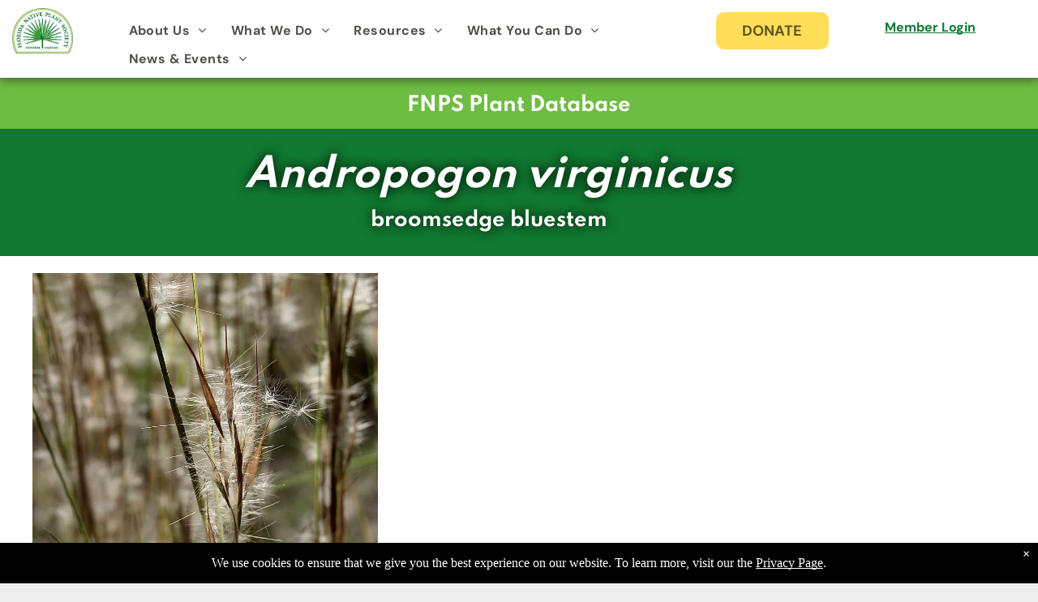

--- FILE ---
content_type: text/html;charset=utf-8
request_url: https://www.fnps.org/plant/andropogon-virginicus
body_size: 46822
content:
<!doctype html >
<html xmlns="http://www.w3.org/1999/xhtml" lang="en"
      class="">
<head>
    <meta charset="utf-8">
    




































<script type="text/javascript">
    window._currentDevice = 'desktop';
    window.Parameters = window.Parameters || {
        HomeUrl: 'https://www.fnps.org/',
        AccountUUID: '2d47a761ea2a443a9d6a68e8348c5b3c',
        SystemID: 'US_DIRECT_PRODUCTION',
        SiteAlias: 'ea562199',
        SiteType: atob('RFVEQU9ORQ=='),
        PublicationDate: 'Tue Jan 20 18:06:58 UTC 2026',
        ExternalUid: '145469',
        IsSiteMultilingual: false,
        InitialPostAlias: '',
        InitialPostPageUuid: '',
        InitialDynamicItem: 'andropogon-virginicus',
        DynamicPageInfo: {
            isDynamicPage: true,
            base64JsonRowData: '[base64]',
        },
        InitialPageAlias: 'plant/~page-item~',
        InitialPageUuid: 'f679742b3e764e928a4ea88bee3fa7b1',
        InitialPageId: '1196245996',
        InitialEncodedPageAlias: 'cGxhbnQvfnBhZ2UtaXRlbX4=',
        InitialHeaderUuid: 'f1cdea950d774a4eba2c8e4ed0a1b790',
        CurrentPageUrl: '',
        IsCurrentHomePage: false,
        AllowAjax: false,
        AfterAjaxCommand: null,
        HomeLinkText: 'Back To Home',
        UseGalleryModule: false,
        CurrentThemeName: 'Layout Theme',
        ThemeVersion: '500000',
        DefaultPageAlias: '',
        RemoveDID: true,
        WidgetStyleID: null,
        IsHeaderFixed: false,
        IsHeaderSkinny: false,
        IsBfs: true,
        StorePageAlias: 'null',
        StorePagesUrls: 'e30=',
        IsNewStore: 'false',
        StorePath: '',
        StoreId: 'null',
        StoreVersion: 0,
        StoreBaseUrl: '',
        StoreCleanUrl: true,
        StoreDisableScrolling: true,
        IsStoreSuspended: false,
        HasCustomDomain: true,
        SimpleSite: false,
        showCookieNotification: true,
        cookiesNotificationMarkup: ' <div> <p class=\"rteBlock\">We use cookies to ensure that we give you the best experience on our website. To learn more, visit our the <a value=\"privacy-policy\" label=\"\" type=\"page\" href=\"\/privacy-policy\" data-runtime-url=\"\/privacy-policy\">Privacy Page<\/a>.<\/p> \n<\/div> \n',
        translatedPageUrl: '',
        isFastMigrationSite: false,
        sidebarPosition: 'LEFT',
        currentLanguage: 'en',
        currentLocale: 'en',
        NavItems: '{}',
        errors: {
            general: 'There was an error connecting to the page.<br/> Make sure you are not offline.',
            password: 'Incorrect name/password combination',
            tryAgain: 'Try again'
        },
        NavigationAreaParams: {
            ShowBackToHomeOnInnerPages: true,
            NavbarSize: -1,
            NavbarLiveHomePage: 'https://www.fnps.org/',
            BlockContainerSelector: '.dmBody',
            NavbarSelector: '#dmNav:has(a)',
            SubNavbarSelector: '#subnav_main'
        },
        hasCustomCode: true,
        planID: '872',
        customTemplateId: 'null',
        siteTemplateId: 'null',
        productId: 'DM_DIRECT',
        disableTracking: false,
        pageType: 'DYNAMIC_PAGE_SUFFIX',
        isRuntimeServer: true,
        isInEditor: false,
        hasNativeStore: false,
        defaultLang: 'en',
        hamburgerMigration: null,
        isFlexSite: false
    };

    window.Parameters.LayoutID = {};
    window.Parameters.LayoutID[window._currentDevice] = 6;
    window.Parameters.LayoutVariationID = {};
    window.Parameters.LayoutVariationID[window._currentDevice] = 5;
</script>





















<!-- Injecting site-wide to the head -->




<!-- End Injecting site-wide to the head -->

<!-- Inject secured cdn script -->


<!-- ========= Meta Tags ========= -->
<script>
    try {
    if (
        navigator.serviceWorker &&
        navigator.serviceWorker.getRegistrations &&
        location.protocol === 'https:'
    ) {
        // remove all service workers
        navigator.serviceWorker
            .getRegistrations()
            .then(function (registrations) {
                if (registrations && registrations.length) {
                    console.log('unregistering service workers');
                    registrations.forEach(function (registration) {
                        registration.unregister();
                    });
                }
            });
        // clear caches
        if (caches) {
            caches.keys().then(function (keyList) {
                if (keyList && keyList.length) {
                    console.log('deleting caches');
                    keyList.forEach(function (key) {
                        if (key && key.indexOf('druntime') === 0) {
                            caches.delete(key);
                        }
                    });
                }
            });
        }
    }
} catch (err) {
    // not a secured location
}
</script>



<link rel="canonical" href="https://www.fnps.org/plant/andropogon-virginicus">

<meta id="view" name="viewport" content="initial-scale=1, minimum-scale=1, maximum-scale=5, viewport-fit=cover">
<meta name="apple-mobile-web-app-capable" content="yes">

<!--Add favorites icons-->

<link rel="icon" type="image/x-icon" href="https://irp.cdn-website.com/ea562199/site_favicon_16_1755889120537.ico"/>

<!-- End favorite icons -->
<link rel="preconnect" href="https://lirp.cdn-website.com/"/>



<!-- render the required CSS and JS in the head section -->
<script id='d-js-dmapi'>
    window.SystemID = 'US_DIRECT_PRODUCTION';

    if (!window.dmAPI) {
        window.dmAPI = {
            registerExternalRuntimeComponent: function () {
            },
            getCurrentDeviceType: function () {
                return window._currentDevice;
            },
            runOnReady: (ns, fn) => {
                const safeFn = dmAPI.toSafeFn(fn);
                ns = ns || 'global_' + Math.random().toString(36).slice(2, 11);
                const eventName = 'afterAjax.' + ns;

                if (document.readyState === 'complete') {
                    $.DM.events.off(eventName).on(eventName, safeFn);
                    setTimeout(function () {
                        safeFn({
                            isAjax: false,
                        });
                    }, 0);
                } else {
                    window?.waitForDeferred?.('dmAjax', () => {
                        $.DM.events.off(eventName).on(eventName, safeFn);
                        safeFn({
                            isAjax: false,
                        });
                    });
                }
            },
            toSafeFn: (fn) => {
                if (fn?.safe) {
                    return fn;
                }
                const safeFn = function (...args) {
                    try {
                        return fn?.apply(null, args);
                    } catch (e) {
                        console.log('function failed ' + e.message);
                    }
                };
                safeFn.safe = true;
                return safeFn;
            }
        };
    }

    if (!window.requestIdleCallback) {
        window.requestIdleCallback = function (fn) {
            setTimeout(fn, 0);
        }
    }
</script>

<!-- loadCSS function header.jsp-->






<script id="d-js-load-css">
/**
 * There are a few <link> tags with CSS resource in them that are preloaded in the page
 * in each of those there is a "onload" handler which invokes the loadCSS callback
 * defined here.
 * We are monitoring 3 main CSS files - the runtime, the global and the page.
 * When each load we check to see if we can append them all in a batch. If threre
 * is no page css (which may happen on inner pages) then we do not wait for it
 */
(function () {
  let cssLinks = {};
  function loadCssLink(link) {
    link.onload = null;
    link.rel = "stylesheet";
    link.type = "text/css";
  }
  
    function checkCss() {
      const pageCssLink = document.querySelector("[id*='CssLink']");
      const widgetCssLink = document.querySelector("[id*='widgetCSS']");

        if (cssLinks && cssLinks.runtime && cssLinks.global && (!pageCssLink || cssLinks.page) && (!widgetCssLink || cssLinks.widget)) {
            const storedRuntimeCssLink = cssLinks.runtime;
            const storedPageCssLink = cssLinks.page;
            const storedGlobalCssLink = cssLinks.global;
            const storedWidgetCssLink = cssLinks.widget;

            storedGlobalCssLink.disabled = true;
            loadCssLink(storedGlobalCssLink);

            if (storedPageCssLink) {
                storedPageCssLink.disabled = true;
                loadCssLink(storedPageCssLink);
            }

            if(storedWidgetCssLink) {
                storedWidgetCssLink.disabled = true;
                loadCssLink(storedWidgetCssLink);
            }

            storedRuntimeCssLink.disabled = true;
            loadCssLink(storedRuntimeCssLink);

            requestAnimationFrame(() => {
                setTimeout(() => {
                    storedRuntimeCssLink.disabled = false;
                    storedGlobalCssLink.disabled = false;
                    if (storedPageCssLink) {
                      storedPageCssLink.disabled = false;
                    }
                    if (storedWidgetCssLink) {
                      storedWidgetCssLink.disabled = false;
                    }
                    // (SUP-4179) Clear the accumulated cssLinks only when we're
                    // sure that the document has finished loading and the document 
                    // has been parsed.
                    if(document.readyState === 'interactive') {
                      cssLinks = null;
                    }
                }, 0);
            });
        }
    }
  

  function loadCSS(link) {
    try {
      var urlParams = new URLSearchParams(window.location.search);
      var noCSS = !!urlParams.get("nocss");
      var cssTimeout = urlParams.get("cssTimeout") || 0;

      if (noCSS) {
        return;
      }
      if (link.href && link.href.includes("d-css-runtime")) {
        cssLinks.runtime = link;
        checkCss();
      } else if (link.id === "siteGlobalCss") {
        cssLinks.global = link;
        checkCss();
      } 
      
      else if (link.id && link.id.includes("CssLink")) {
        cssLinks.page = link;
        checkCss();
      } else if (link.id && link.id.includes("widgetCSS")) {
        cssLinks.widget = link;
        checkCss();
      }
      
      else {
        requestIdleCallback(function () {
          window.setTimeout(function () {
            loadCssLink(link);
          }, parseInt(cssTimeout, 10));
        });
      }
    } catch (e) {
      throw e
    }
  }
  window.loadCSS = window.loadCSS || loadCSS;
})();
</script>



<script data-role="deferred-init" type="text/javascript">
    /* usage: window.getDeferred(<deferred name>).resolve() or window.getDeferred(<deferred name>).promise.then(...)*/
    function Def() {
        this.promise = new Promise((function (a, b) {
            this.resolve = a, this.reject = b
        }).bind(this))
    }

    const defs = {};
    window.getDeferred = function (a) {
        return null == defs[a] && (defs[a] = new Def), defs[a]
    }
    window.waitForDeferred = function (b, a, c) {
        let d = window?.getDeferred?.(b);
        d
            ? d.promise.then(a)
            : c && ["complete", "interactive"].includes(document.readyState)
                ? setTimeout(a, 1)
                : c
                    ? document.addEventListener("DOMContentLoaded", a)
                    : console.error(`Deferred  does not exist`);
    };
</script>
<style id="forceCssIncludes">
    /* This file is auto-generated from a `scss` file with the same name */

.videobgwrapper{overflow:hidden;position:absolute;z-index:0;width:100%;height:100%;top:0;left:0;pointer-events:none;border-radius:inherit}.videobgframe{position:absolute;width:101%;height:100%;top:50%;left:50%;transform:translateY(-50%) translateX(-50%);object-fit:fill}#dm video.videobgframe{margin:0}@media (max-width:767px){.dmRoot .dmPhotoGallery.newPhotoGallery:not(.photo-gallery-done){min-height:80vh}}@media (min-width:1025px){.dmRoot .dmPhotoGallery.newPhotoGallery:not(.photo-gallery-done){min-height:45vh}}@media (min-width:768px) and (max-width:1024px){.responsiveTablet .dmPhotoGallery.newPhotoGallery:not(.photo-gallery-done){min-height:45vh}}#dm [data-show-on-page-only]{display:none!important}#dmRoot div.stickyHeaderFix div.site_content{margin-top:0!important}#dmRoot div.stickyHeaderFix div.hamburger-header-container{position:relative}
    

</style>
<style id="cssVariables" type="text/css">
    
</style>























<!-- Google Fonts Include -->













<!-- loadCSS function fonts.jsp-->



<link type="text/css" rel="stylesheet" href="https://irp.cdn-website.com/fonts/css2?family=Roboto:ital,wght@0,100;0,300;0,400;0,500;0,700;0,900;1,100;1,300;1,400;1,500;1,700;1,900&family=Montserrat:ital,wght@0,100..900;1,100..900&family=Poppins:ital,wght@0,100;0,200;0,300;0,400;0,500;0,600;0,700;0,800;0,900;1,100;1,200;1,300;1,400;1,500;1,600;1,700;1,800;1,900&family=Oswald:ital,wght@0,200..700;1,200..700&family=DM+Sans:ital,wght@0,100..1000;1,100..1000&family=Spartan:ital,wght@0,100;0,200;0,300;0,400;0,600;0,700;0,800;0,900&family=Abril+Fatface:ital,wght@0,400&family=Lato:ital,wght@0,100;0,300;0,400;0,700;0,900;1,100;1,300;1,400;1,700;1,900&amp;subset=latin-ext&amp;display=swap"  />





<!-- RT CSS Include d-css-runtime-desktop-one-package-structured-global-->
<link rel="stylesheet" type="text/css" href="https://static.cdn-website.com/mnlt/production/6114/_dm/s/rt/dist/css/d-css-runtime-desktop-one-package-structured-global.min.css" />

<!-- End of RT CSS Include -->

<link type="text/css" rel="stylesheet" href="https://irp.cdn-website.com/WIDGET_CSS/cac96327e422d8b4a4b0fcaad9f6eeca.css" id="widgetCSS" />

<!-- Support `img` size attributes -->
<style>img[width][height] {
  height: auto;
}</style>

<!-- Support showing sticky element on page only -->
<style>
  body[data-page-alias="plant/~page-item~"] #dm [data-show-on-page-only="plant/~page-item~"] {
    display: block !important;
  }
</style>

<!-- This is populated in Ajax navigation -->
<style id="pageAdditionalWidgetsCss" type="text/css">
</style>




<!-- Site CSS -->
<link type="text/css" rel="stylesheet" href="https://irp.cdn-website.com/ea562199/files/ea562199_1.min.css?v=2117" id="siteGlobalCss" />



<style id="customWidgetStyle" type="text/css">
    
</style>
<style id="innerPagesStyle" type="text/css">
    
</style>


<style
        id="additionalGlobalCss" type="text/css"
>
</style>

<style id="pagestyle" type="text/css">
    *#dm *.dmBody div.u_1974442354 .dmforminput label:not(.for-checkable):not(.custom-contact-checkable)
{
	color:rgba(0,0,0,1) !important;
}
*#dm *.dmBody div.u_1974442354 .m-recaptcha
{
	color:rgba(0,0,0,1) !important;
}
*#dm *.dmBody div.u_1974442354 .dmwidget-title
{
	color:rgba(0,0,0,1) !important;
}
*#dm *.dmBody *.u_1974442354 .dmwidget-title
{
	text-align:CENTER !important;
}
*#dm *.dmBody *.u_1974442354 .dmformsubmit
{
	float:none !important;
	display:block !important;
	margin-left:auto !important;
	margin-right:auto !important;
}
*#dm *.dmBody div.u_1974442354 .dmformsubmit
{
	border-radius:7px !important;
	-moz-border-radius:7px !important;
	-webkit-border-radius:7px !important;
}
*#dm *.dmBody nav.u_1582592409
{
	color:white !important;
}
*#dm *.dmBody *.u_1344136031
{
	width:100% !important;
}
*#dm *.dmBody *.u_1868818931
{
	width:100% !important;
}
*#dm *.dmBody *.u_1298440425:before
{
	opacity:0.5 !important;
	background-color:rgb(78,80,74) !important;
}
*#dm *.dmBody *.u_1298440425.before
{
	opacity:0.5 !important;
	background-color:rgb(78,80,74) !important;
}
*#dm *.dmBody *.u_1298440425>.bgExtraLayerOverlay
{
	opacity:0.5 !important;
	background-color:rgb(78,80,74) !important;
}
*#dm *.dmBody div.u_1298440425:before
{
	background-color:rgba(78,80,74,1) !important;
	opacity:0.1 !important;
}
*#dm *.dmBody div.u_1298440425.before
{
	background-color:rgba(78,80,74,1) !important;
	opacity:0.1 !important;
}
*#dm *.dmBody div.u_1298440425>.bgExtraLayerOverlay
{
	background-color:rgba(78,80,74,1) !important;
	opacity:0.1 !important;
}
*#dm *.dmBody div.u_1376781344 p
{
	color:rgb(255,255,255) !important;
	direction:ltr !important;
	text-transform:none !important;
	text-shadow:rgb(0,0,0) 0px 0px 15px !important;
	font-weight:700 !important;
	text-decoration:none solid rgb(255,255,255) !important;
	letter-spacing:normal !important;
	font-family:Spartan !important;
	line-height:normal !important;
	font-style:normal !important;
}
*#dm *.dmBody div.u_1376781344 li
{
	color:rgb(255,255,255) !important;
	direction:ltr !important;
	text-transform:none !important;
	text-shadow:rgb(0,0,0) 0px 0px 15px !important;
	font-weight:700 !important;
	text-decoration:none solid rgb(255,255,255) !important;
	letter-spacing:normal !important;
	font-family:Spartan !important;
	line-height:normal !important;
	font-style:normal !important;
}
*#dm *.dmBody div.u_1376781344
{
	color:rgb(255,255,255) !important;
	direction:ltr !important;
	text-transform:none !important;
	text-shadow:rgb(0,0,0) 0px 0px 15px !important;
	font-weight:700 !important;
	text-decoration:none solid rgb(255,255,255) !important;
	letter-spacing:normal !important;
	font-family:Spartan !important;
	line-height:normal !important;
	font-style:normal !important;
}
*#dm *.dmBody div.u_1298440425
{
	background-repeat:no-repeat !important;
	background-image:none !important;
	background-size:cover !important;
	background-color:rgba(17,121,49,1) !important;
}
*#dm *.dmBody div.u_1947757382 p
{
	color:rgb(255,255,255) !important;
	direction:ltr !important;
	text-transform:none !important;
	text-shadow:rgb(0,0,0) 0px 0px 15px !important;
	font-weight:700 !important;
	text-decoration:none solid rgb(255,255,255) !important;
	letter-spacing:normal !important;
	font-family:Spartan !important;
	line-height:normal !important;
	font-style:normal !important;
}
*#dm *.dmBody div.u_1947757382 li
{
	color:rgb(255,255,255) !important;
	direction:ltr !important;
	text-transform:none !important;
	text-shadow:rgb(0,0,0) 0px 0px 15px !important;
	font-weight:700 !important;
	text-decoration:none solid rgb(255,255,255) !important;
	letter-spacing:normal !important;
	font-family:Spartan !important;
	line-height:normal !important;
	font-style:normal !important;
}
*#dm *.dmBody div.u_1947757382
{
	color:rgb(255,255,255) !important;
	direction:ltr !important;
	text-transform:none !important;
	text-shadow:rgb(0,0,0) 0px 0px 15px !important;
	font-weight:700 !important;
	text-decoration:none solid rgb(255,255,255) !important;
	letter-spacing:normal !important;
	font-family:Spartan !important;
	line-height:normal !important;
	font-style:normal !important;
}
*#dm *.dmBody div.u_1933705034
{
	background-color:rgba(110,189,67,1) !important;
}
*#dm *.dmBody div.u_1945518612 .dmforminput label:not(.for-checkable):not(.custom-contact-checkable)
{
	color:rgba(0,0,0,1) !important;
}
*#dm *.dmBody div.u_1945518612 .m-recaptcha
{
	color:rgba(0,0,0,1) !important;
}
*#dm *.dmBody div.u_1945518612 .dmwidget-title
{
	color:rgba(0,0,0,1) !important;
}
*#dm *.dmBody *.u_1945518612 .dmwidget-title
{
	text-align:CENTER !important;
}
*#dm *.dmBody *.u_1945518612 .dmformsubmit
{
	float:none !important;
	display:block !important;
	margin-left:auto !important;
	margin-right:auto !important;
}
*#dm *.dmBody div.u_1945518612 .dmformsubmit
{
	border-radius:7px !important;
	-moz-border-radius:7px !important;
	-webkit-border-radius:7px !important;
}
*#dm *.dmBody nav.u_1511765713
{
	color:white !important;
}
*#dm *.dmBody div.u_1857251370 p
{
	color:rgb(78,80,74) !important;
	direction:ltr !important;
	text-transform:none !important;
	text-shadow:none !important;
	font-weight:300 !important;
	text-decoration:none solid rgb(78,80,74) !important;
	letter-spacing:normal !important;
	font-family:"DM Sans" !important;
	line-height:27px !important;
	font-style:normal !important;
}
*#dm *.dmBody div.u_1857251370 li
{
	color:rgb(78,80,74) !important;
	direction:ltr !important;
	text-transform:none !important;
	text-shadow:none !important;
	font-weight:300 !important;
	text-decoration:none solid rgb(78,80,74) !important;
	letter-spacing:normal !important;
	font-family:"DM Sans" !important;
	line-height:27px !important;
	font-style:normal !important;
}
*#dm *.dmBody div.u_1857251370
{
	color:rgb(78,80,74) !important;
	direction:ltr !important;
	text-transform:none !important;
	text-shadow:none !important;
	font-weight:300 !important;
	text-decoration:none solid rgb(78,80,74) !important;
	letter-spacing:normal !important;
	font-family:"DM Sans" !important;
	line-height:27px !important;
	font-style:normal !important;
}
*#dm *.dmBody div.u_1823082997 p
{
	color:rgb(78,80,74) !important;
	direction:ltr !important;
	text-transform:none !important;
	text-shadow:none !important;
	font-weight:300 !important;
	text-decoration:none solid rgb(78,80,74) !important;
	letter-spacing:normal !important;
	font-family:"DM Sans" !important;
	line-height:27px !important;
	font-style:normal !important;
}
*#dm *.dmBody div.u_1823082997 li
{
	color:rgb(78,80,74) !important;
	direction:ltr !important;
	text-transform:none !important;
	text-shadow:none !important;
	font-weight:300 !important;
	text-decoration:none solid rgb(78,80,74) !important;
	letter-spacing:normal !important;
	font-family:"DM Sans" !important;
	line-height:27px !important;
	font-style:normal !important;
}
*#dm *.dmBody div.u_1823082997
{
	color:rgb(78,80,74) !important;
	direction:ltr !important;
	text-transform:none !important;
	text-shadow:none !important;
	font-weight:300 !important;
	text-decoration:none solid rgb(78,80,74) !important;
	letter-spacing:normal !important;
	font-family:"DM Sans" !important;
	line-height:27px !important;
	font-style:normal !important;
}
*#dm *.dmBody div.u_1905179238 p
{
	color:rgb(78,80,74) !important;
	direction:ltr !important;
	text-transform:none !important;
	text-shadow:none !important;
	font-weight:300 !important;
	text-decoration:none solid rgb(78,80,74) !important;
	letter-spacing:normal !important;
	font-family:"DM Sans" !important;
	line-height:27px !important;
	font-style:normal !important;
}
*#dm *.dmBody div.u_1905179238 li
{
	color:rgb(78,80,74) !important;
	direction:ltr !important;
	text-transform:none !important;
	text-shadow:none !important;
	font-weight:300 !important;
	text-decoration:none solid rgb(78,80,74) !important;
	letter-spacing:normal !important;
	font-family:"DM Sans" !important;
	line-height:27px !important;
	font-style:normal !important;
}
*#dm *.dmBody div.u_1905179238
{
	color:rgb(78,80,74) !important;
	direction:ltr !important;
	text-transform:none !important;
	text-shadow:none !important;
	font-weight:300 !important;
	text-decoration:none solid rgb(78,80,74) !important;
	letter-spacing:normal !important;
	font-family:"DM Sans" !important;
	line-height:27px !important;
	font-style:normal !important;
}
*#dm *.dmBody div.u_1984001348 p
{
	color:rgb(78,80,74) !important;
	direction:ltr !important;
	text-transform:none !important;
	text-shadow:none !important;
	font-weight:300 !important;
	text-decoration:none solid rgb(78,80,74) !important;
	letter-spacing:normal !important;
	font-family:"DM Sans" !important;
	line-height:27px !important;
	font-style:normal !important;
}
*#dm *.dmBody div.u_1984001348 li
{
	color:rgb(78,80,74) !important;
	direction:ltr !important;
	text-transform:none !important;
	text-shadow:none !important;
	font-weight:300 !important;
	text-decoration:none solid rgb(78,80,74) !important;
	letter-spacing:normal !important;
	font-family:"DM Sans" !important;
	line-height:27px !important;
	font-style:normal !important;
}
*#dm *.dmBody div.u_1984001348
{
	color:rgb(78,80,74) !important;
	direction:ltr !important;
	text-transform:none !important;
	text-shadow:none !important;
	font-weight:300 !important;
	text-decoration:none solid rgb(78,80,74) !important;
	letter-spacing:normal !important;
	font-family:"DM Sans" !important;
	line-height:27px !important;
	font-style:normal !important;
}
*#dm *.dmBody div.u_1435951868 p
{
	color:rgb(78,80,74) !important;
	direction:ltr !important;
	text-transform:none !important;
	text-shadow:none !important;
	font-weight:300 !important;
	text-decoration:none solid rgb(78,80,74) !important;
	letter-spacing:normal !important;
	font-family:"DM Sans" !important;
	line-height:27px !important;
	font-style:normal !important;
}
*#dm *.dmBody div.u_1435951868 li
{
	color:rgb(78,80,74) !important;
	direction:ltr !important;
	text-transform:none !important;
	text-shadow:none !important;
	font-weight:300 !important;
	text-decoration:none solid rgb(78,80,74) !important;
	letter-spacing:normal !important;
	font-family:"DM Sans" !important;
	line-height:27px !important;
	font-style:normal !important;
}
*#dm *.dmBody div.u_1435951868
{
	color:rgb(78,80,74) !important;
	direction:ltr !important;
	text-transform:none !important;
	text-shadow:none !important;
	font-weight:300 !important;
	text-decoration:none solid rgb(78,80,74) !important;
	letter-spacing:normal !important;
	font-family:"DM Sans" !important;
	line-height:27px !important;
	font-style:normal !important;
}
*#dm *.dmBody div.u_1815330789 p
{
	color:rgb(78,80,74) !important;
	direction:ltr !important;
	text-transform:none !important;
	text-shadow:none !important;
	font-weight:300 !important;
	text-decoration:none solid rgb(78,80,74) !important;
	letter-spacing:normal !important;
	font-family:"DM Sans" !important;
	line-height:27px !important;
	font-style:normal !important;
}
*#dm *.dmBody div.u_1815330789 li
{
	color:rgb(78,80,74) !important;
	direction:ltr !important;
	text-transform:none !important;
	text-shadow:none !important;
	font-weight:300 !important;
	text-decoration:none solid rgb(78,80,74) !important;
	letter-spacing:normal !important;
	font-family:"DM Sans" !important;
	line-height:27px !important;
	font-style:normal !important;
}
*#dm *.dmBody div.u_1815330789
{
	color:rgb(78,80,74) !important;
	direction:ltr !important;
	text-transform:none !important;
	text-shadow:none !important;
	font-weight:300 !important;
	text-decoration:none solid rgb(78,80,74) !important;
	letter-spacing:normal !important;
	font-family:"DM Sans" !important;
	line-height:27px !important;
	font-style:normal !important;
}
*#dm *.dmBody div.u_1670733203 p
{
	color:rgb(78,80,74) !important;
	direction:ltr !important;
	text-transform:none !important;
	text-shadow:none !important;
	font-weight:300 !important;
	text-decoration:none solid rgb(78,80,74) !important;
	letter-spacing:normal !important;
	font-family:"DM Sans" !important;
	line-height:27px !important;
	font-style:normal !important;
}
*#dm *.dmBody div.u_1670733203 li
{
	color:rgb(78,80,74) !important;
	direction:ltr !important;
	text-transform:none !important;
	text-shadow:none !important;
	font-weight:300 !important;
	text-decoration:none solid rgb(78,80,74) !important;
	letter-spacing:normal !important;
	font-family:"DM Sans" !important;
	line-height:27px !important;
	font-style:normal !important;
}
*#dm *.dmBody div.u_1670733203
{
	color:rgb(78,80,74) !important;
	direction:ltr !important;
	text-transform:none !important;
	text-shadow:none !important;
	font-weight:300 !important;
	text-decoration:none solid rgb(78,80,74) !important;
	letter-spacing:normal !important;
	font-family:"DM Sans" !important;
	line-height:27px !important;
	font-style:normal !important;
}
*#dm *.dmBody div.u_1651694368 p
{
	color:rgb(78,80,74) !important;
	direction:ltr !important;
	text-transform:none !important;
	text-shadow:none !important;
	font-weight:300 !important;
	text-decoration:none solid rgb(78,80,74) !important;
	letter-spacing:normal !important;
	font-family:"DM Sans" !important;
	line-height:27px !important;
	font-style:normal !important;
}
*#dm *.dmBody div.u_1651694368 li
{
	color:rgb(78,80,74) !important;
	direction:ltr !important;
	text-transform:none !important;
	text-shadow:none !important;
	font-weight:300 !important;
	text-decoration:none solid rgb(78,80,74) !important;
	letter-spacing:normal !important;
	font-family:"DM Sans" !important;
	line-height:27px !important;
	font-style:normal !important;
}
*#dm *.dmBody div.u_1651694368
{
	color:rgb(78,80,74) !important;
	direction:ltr !important;
	text-transform:none !important;
	text-shadow:none !important;
	font-weight:300 !important;
	text-decoration:none solid rgb(78,80,74) !important;
	letter-spacing:normal !important;
	font-family:"DM Sans" !important;
	line-height:27px !important;
	font-style:normal !important;
}
*#dm *.dmBody div.u_1000945028 p
{
	color:rgb(78,80,74) !important;
	direction:ltr !important;
	text-transform:none !important;
	text-shadow:none !important;
	font-weight:300 !important;
	text-decoration:none solid rgb(78,80,74) !important;
	letter-spacing:normal !important;
	font-family:"DM Sans" !important;
	line-height:27px !important;
	font-style:normal !important;
}
*#dm *.dmBody div.u_1000945028 li
{
	color:rgb(78,80,74) !important;
	direction:ltr !important;
	text-transform:none !important;
	text-shadow:none !important;
	font-weight:300 !important;
	text-decoration:none solid rgb(78,80,74) !important;
	letter-spacing:normal !important;
	font-family:"DM Sans" !important;
	line-height:27px !important;
	font-style:normal !important;
}
*#dm *.dmBody div.u_1000945028
{
	color:rgb(78,80,74) !important;
	direction:ltr !important;
	text-transform:none !important;
	text-shadow:none !important;
	font-weight:300 !important;
	text-decoration:none solid rgb(78,80,74) !important;
	letter-spacing:normal !important;
	font-family:"DM Sans" !important;
	line-height:27px !important;
	font-style:normal !important;
}
*#dm *.dmBody div.u_1636652451 p
{
	color:rgb(78,80,74) !important;
	direction:ltr !important;
	text-transform:none !important;
	text-shadow:none !important;
	font-weight:300 !important;
	text-decoration:none solid rgb(78,80,74) !important;
	letter-spacing:normal !important;
	font-family:"DM Sans" !important;
	line-height:27px !important;
	font-style:normal !important;
}
*#dm *.dmBody div.u_1636652451 li
{
	color:rgb(78,80,74) !important;
	direction:ltr !important;
	text-transform:none !important;
	text-shadow:none !important;
	font-weight:300 !important;
	text-decoration:none solid rgb(78,80,74) !important;
	letter-spacing:normal !important;
	font-family:"DM Sans" !important;
	line-height:27px !important;
	font-style:normal !important;
}
*#dm *.dmBody div.u_1636652451
{
	color:rgb(78,80,74) !important;
	direction:ltr !important;
	text-transform:none !important;
	text-shadow:none !important;
	font-weight:300 !important;
	text-decoration:none solid rgb(78,80,74) !important;
	letter-spacing:normal !important;
	font-family:"DM Sans" !important;
	line-height:27px !important;
	font-style:normal !important;
}
*#dm *.dmBody div.u_1781711898 p
{
	color:rgb(78,80,74) !important;
	direction:ltr !important;
	text-transform:none !important;
	text-shadow:none !important;
	font-weight:300 !important;
	text-decoration:none solid rgb(78,80,74) !important;
	letter-spacing:normal !important;
	font-family:"DM Sans" !important;
	line-height:27px !important;
	font-style:normal !important;
}
*#dm *.dmBody div.u_1781711898 li
{
	color:rgb(78,80,74) !important;
	direction:ltr !important;
	text-transform:none !important;
	text-shadow:none !important;
	font-weight:300 !important;
	text-decoration:none solid rgb(78,80,74) !important;
	letter-spacing:normal !important;
	font-family:"DM Sans" !important;
	line-height:27px !important;
	font-style:normal !important;
}
*#dm *.dmBody div.u_1781711898
{
	color:rgb(78,80,74) !important;
	direction:ltr !important;
	text-transform:none !important;
	text-shadow:none !important;
	font-weight:300 !important;
	text-decoration:none solid rgb(78,80,74) !important;
	letter-spacing:normal !important;
	font-family:"DM Sans" !important;
	line-height:27px !important;
	font-style:normal !important;
}
*#dm *.dmBody div.u_1995272111 p
{
	color:rgb(78,80,74) !important;
	direction:ltr !important;
	text-transform:none !important;
	text-shadow:none !important;
	font-weight:300 !important;
	text-decoration:none solid rgb(78,80,74) !important;
	letter-spacing:normal !important;
	font-family:"DM Sans" !important;
	line-height:27px !important;
	font-style:normal !important;
}
*#dm *.dmBody div.u_1995272111 li
{
	color:rgb(78,80,74) !important;
	direction:ltr !important;
	text-transform:none !important;
	text-shadow:none !important;
	font-weight:300 !important;
	text-decoration:none solid rgb(78,80,74) !important;
	letter-spacing:normal !important;
	font-family:"DM Sans" !important;
	line-height:27px !important;
	font-style:normal !important;
}
*#dm *.dmBody div.u_1995272111
{
	color:rgb(78,80,74) !important;
	direction:ltr !important;
	text-transform:none !important;
	text-shadow:none !important;
	font-weight:300 !important;
	text-decoration:none solid rgb(78,80,74) !important;
	letter-spacing:normal !important;
	font-family:"DM Sans" !important;
	line-height:27px !important;
	font-style:normal !important;
}
*#dm *.dmBody div.u_1970615866 p
{
	color:rgb(78,80,74) !important;
	direction:ltr !important;
	text-transform:none !important;
	text-shadow:none !important;
	font-weight:300 !important;
	text-decoration:none solid rgb(78,80,74) !important;
	letter-spacing:normal !important;
	font-family:"DM Sans" !important;
	line-height:27px !important;
	font-style:normal !important;
}
*#dm *.dmBody div.u_1970615866 li
{
	color:rgb(78,80,74) !important;
	direction:ltr !important;
	text-transform:none !important;
	text-shadow:none !important;
	font-weight:300 !important;
	text-decoration:none solid rgb(78,80,74) !important;
	letter-spacing:normal !important;
	font-family:"DM Sans" !important;
	line-height:27px !important;
	font-style:normal !important;
}
*#dm *.dmBody div.u_1970615866
{
	color:rgb(78,80,74) !important;
	direction:ltr !important;
	text-transform:none !important;
	text-shadow:none !important;
	font-weight:300 !important;
	text-decoration:none solid rgb(78,80,74) !important;
	letter-spacing:normal !important;
	font-family:"DM Sans" !important;
	line-height:27px !important;
	font-style:normal !important;
}
*#dm *.dmBody div.u_1531117266 p
{
	color:rgb(78,80,74) !important;
	direction:ltr !important;
	text-transform:none !important;
	text-shadow:none !important;
	font-weight:300 !important;
	text-decoration:none solid rgb(78,80,74) !important;
	letter-spacing:normal !important;
	font-family:"DM Sans" !important;
	line-height:27px !important;
	font-style:normal !important;
}
*#dm *.dmBody div.u_1531117266 li
{
	color:rgb(78,80,74) !important;
	direction:ltr !important;
	text-transform:none !important;
	text-shadow:none !important;
	font-weight:300 !important;
	text-decoration:none solid rgb(78,80,74) !important;
	letter-spacing:normal !important;
	font-family:"DM Sans" !important;
	line-height:27px !important;
	font-style:normal !important;
}
*#dm *.dmBody div.u_1531117266
{
	color:rgb(78,80,74) !important;
	direction:ltr !important;
	text-transform:none !important;
	text-shadow:none !important;
	font-weight:300 !important;
	text-decoration:none solid rgb(78,80,74) !important;
	letter-spacing:normal !important;
	font-family:"DM Sans" !important;
	line-height:27px !important;
	font-style:normal !important;
}
*#dm *.dmBody div.u_1626457309 p
{
	color:rgb(78,80,74) !important;
	direction:ltr !important;
	text-transform:none !important;
	text-shadow:none !important;
	font-weight:300 !important;
	text-decoration:none solid rgb(78,80,74) !important;
	letter-spacing:normal !important;
	font-family:"DM Sans" !important;
	line-height:27px !important;
	font-style:normal !important;
}
*#dm *.dmBody div.u_1626457309 li
{
	color:rgb(78,80,74) !important;
	direction:ltr !important;
	text-transform:none !important;
	text-shadow:none !important;
	font-weight:300 !important;
	text-decoration:none solid rgb(78,80,74) !important;
	letter-spacing:normal !important;
	font-family:"DM Sans" !important;
	line-height:27px !important;
	font-style:normal !important;
}
*#dm *.dmBody div.u_1626457309
{
	color:rgb(78,80,74) !important;
	direction:ltr !important;
	text-transform:none !important;
	text-shadow:none !important;
	font-weight:300 !important;
	text-decoration:none solid rgb(78,80,74) !important;
	letter-spacing:normal !important;
	font-family:"DM Sans" !important;
	line-height:27px !important;
	font-style:normal !important;
}
*#dm *.dmBody div.u_1501983142 p
{
	color:rgb(78,80,74) !important;
	direction:ltr !important;
	text-transform:none !important;
	text-shadow:none !important;
	font-weight:300 !important;
	text-decoration:none solid rgb(78,80,74) !important;
	letter-spacing:normal !important;
	font-family:"DM Sans" !important;
	line-height:27px !important;
	font-style:normal !important;
}
*#dm *.dmBody div.u_1501983142 li
{
	color:rgb(78,80,74) !important;
	direction:ltr !important;
	text-transform:none !important;
	text-shadow:none !important;
	font-weight:300 !important;
	text-decoration:none solid rgb(78,80,74) !important;
	letter-spacing:normal !important;
	font-family:"DM Sans" !important;
	line-height:27px !important;
	font-style:normal !important;
}
*#dm *.dmBody div.u_1501983142
{
	color:rgb(78,80,74) !important;
	direction:ltr !important;
	text-transform:none !important;
	text-shadow:none !important;
	font-weight:300 !important;
	text-decoration:none solid rgb(78,80,74) !important;
	letter-spacing:normal !important;
	font-family:"DM Sans" !important;
	line-height:27px !important;
	font-style:normal !important;
}
*#dm *.dmBody div.u_1260670260 p
{
	color:rgb(78,80,74) !important;
	direction:ltr !important;
	text-transform:none !important;
	text-shadow:none !important;
	font-weight:300 !important;
	text-decoration:none solid rgb(78,80,74) !important;
	letter-spacing:normal !important;
	font-family:"DM Sans" !important;
	line-height:27px !important;
	font-style:normal !important;
}
*#dm *.dmBody div.u_1260670260 li
{
	color:rgb(78,80,74) !important;
	direction:ltr !important;
	text-transform:none !important;
	text-shadow:none !important;
	font-weight:300 !important;
	text-decoration:none solid rgb(78,80,74) !important;
	letter-spacing:normal !important;
	font-family:"DM Sans" !important;
	line-height:27px !important;
	font-style:normal !important;
}
*#dm *.dmBody div.u_1260670260
{
	color:rgb(78,80,74) !important;
	direction:ltr !important;
	text-transform:none !important;
	text-shadow:none !important;
	font-weight:300 !important;
	text-decoration:none solid rgb(78,80,74) !important;
	letter-spacing:normal !important;
	font-family:"DM Sans" !important;
	line-height:27px !important;
	font-style:normal !important;
}
*#dm *.dmBody div.u_1345105050 p
{
	color:rgb(78,80,74) !important;
	direction:ltr !important;
	text-transform:none !important;
	text-shadow:none !important;
	font-weight:300 !important;
	text-decoration:none solid rgb(78,80,74) !important;
	letter-spacing:normal !important;
	font-family:"DM Sans" !important;
	line-height:27px !important;
	font-style:normal !important;
}
*#dm *.dmBody div.u_1345105050 li
{
	color:rgb(78,80,74) !important;
	direction:ltr !important;
	text-transform:none !important;
	text-shadow:none !important;
	font-weight:300 !important;
	text-decoration:none solid rgb(78,80,74) !important;
	letter-spacing:normal !important;
	font-family:"DM Sans" !important;
	line-height:27px !important;
	font-style:normal !important;
}
*#dm *.dmBody div.u_1345105050
{
	color:rgb(78,80,74) !important;
	direction:ltr !important;
	text-transform:none !important;
	text-shadow:none !important;
	font-weight:300 !important;
	text-decoration:none solid rgb(78,80,74) !important;
	letter-spacing:normal !important;
	font-family:"DM Sans" !important;
	line-height:27px !important;
	font-style:normal !important;
}
*#dm *.dmBody div.u_1006450123 p
{
	color:rgb(78,80,74) !important;
	direction:ltr !important;
	text-transform:none !important;
	text-shadow:none !important;
	font-weight:300 !important;
	text-decoration:none solid rgb(78,80,74) !important;
	letter-spacing:normal !important;
	font-family:"DM Sans" !important;
	line-height:27px !important;
	font-style:normal !important;
}
*#dm *.dmBody div.u_1006450123 li
{
	color:rgb(78,80,74) !important;
	direction:ltr !important;
	text-transform:none !important;
	text-shadow:none !important;
	font-weight:300 !important;
	text-decoration:none solid rgb(78,80,74) !important;
	letter-spacing:normal !important;
	font-family:"DM Sans" !important;
	line-height:27px !important;
	font-style:normal !important;
}
*#dm *.dmBody div.u_1006450123
{
	color:rgb(78,80,74) !important;
	direction:ltr !important;
	text-transform:none !important;
	text-shadow:none !important;
	font-weight:300 !important;
	text-decoration:none solid rgb(78,80,74) !important;
	letter-spacing:normal !important;
	font-family:"DM Sans" !important;
	line-height:27px !important;
	font-style:normal !important;
}
*#dm *.dmBody div.u_1447992481 p
{
	color:rgb(78,80,74) !important;
	direction:ltr !important;
	text-transform:none !important;
	text-shadow:none !important;
	font-weight:300 !important;
	text-decoration:none solid rgb(78,80,74) !important;
	letter-spacing:normal !important;
	font-family:"DM Sans" !important;
	line-height:27px !important;
	font-style:normal !important;
	text-align:left !important;
}
*#dm *.dmBody div.u_1447992481 li
{
	color:rgb(78,80,74) !important;
	direction:ltr !important;
	text-transform:none !important;
	text-shadow:none !important;
	font-weight:300 !important;
	text-decoration:none solid rgb(78,80,74) !important;
	letter-spacing:normal !important;
	font-family:"DM Sans" !important;
	line-height:27px !important;
	font-style:normal !important;
	text-align:left !important;
}
*#dm *.dmBody div.u_1447992481
{
	color:rgb(78,80,74) !important;
	direction:ltr !important;
	text-transform:none !important;
	text-shadow:none !important;
	font-weight:300 !important;
	text-decoration:none solid rgb(78,80,74) !important;
	letter-spacing:normal !important;
	font-family:"DM Sans" !important;
	line-height:27px !important;
	font-style:normal !important;
	text-align:left !important;
}
*#dm *.dmBody div.u_1217394647 p
{
	color:rgb(78,80,74) !important;
	direction:ltr !important;
	text-transform:none !important;
	text-shadow:none !important;
	font-weight:300 !important;
	text-decoration:none solid rgb(78,80,74) !important;
	letter-spacing:normal !important;
	font-family:"DM Sans" !important;
	line-height:27px !important;
	font-style:normal !important;
	text-align:left !important;
}
*#dm *.dmBody div.u_1217394647 li
{
	color:rgb(78,80,74) !important;
	direction:ltr !important;
	text-transform:none !important;
	text-shadow:none !important;
	font-weight:300 !important;
	text-decoration:none solid rgb(78,80,74) !important;
	letter-spacing:normal !important;
	font-family:"DM Sans" !important;
	line-height:27px !important;
	font-style:normal !important;
	text-align:left !important;
}*#dm *.dmBody div.u_1217394647 {
  color:rgb(78,80,74) !important;
  direction:ltr !important;
  text-transform:none !important;
  text-shadow:none !important;
  font-weight:300 !important;
  text-decoration:none solid rgb(78,80,74) !important;
  letter-spacing:normal !important;
  font-family:"DM Sans" !important;
  line-height:27px !important;
  font-style:normal !important;
  text-align:left !important;
}

*#dm *.dmBody div.u_1561853975 p
{
	color:rgb(78,80,74) !important;
	direction:ltr !important;
	text-transform:none !important;
	text-shadow:none !important;
	font-weight:300 !important;
	text-decoration:none solid rgb(78,80,74) !important;
	letter-spacing:normal !important;
	font-family:"DM Sans" !important;
	line-height:27px !important;
	font-style:normal !important;
	text-align:left !important;
}
*#dm *.dmBody div.u_1561853975 li
{
	color:rgb(78,80,74) !important;
	direction:ltr !important;
	text-transform:none !important;
	text-shadow:none !important;
	font-weight:300 !important;
	text-decoration:none solid rgb(78,80,74) !important;
	letter-spacing:normal !important;
	font-family:"DM Sans" !important;
	line-height:27px !important;
	font-style:normal !important;
	text-align:left !important;
}
*#dm *.dmBody div.u_1561853975
{
	color:rgb(78,80,74) !important;
	direction:ltr !important;
	text-transform:none !important;
	text-shadow:none !important;
	font-weight:300 !important;
	text-decoration:none solid rgb(78,80,74) !important;
	letter-spacing:normal !important;
	font-family:"DM Sans" !important;
	line-height:27px !important;
	font-style:normal !important;
	text-align:left !important;
}
*#dm *.dmBody div.u_1023877905 p
{
	color:rgb(78,80,74) !important;
	direction:ltr !important;
	text-transform:none !important;
	text-shadow:none !important;
	font-weight:300 !important;
	text-decoration:none solid rgb(78,80,74) !important;
	letter-spacing:normal !important;
	font-family:"DM Sans" !important;
	line-height:27px !important;
	font-style:normal !important;
	text-align:left !important;
}
*#dm *.dmBody div.u_1023877905 li
{
	color:rgb(78,80,74) !important;
	direction:ltr !important;
	text-transform:none !important;
	text-shadow:none !important;
	font-weight:300 !important;
	text-decoration:none solid rgb(78,80,74) !important;
	letter-spacing:normal !important;
	font-family:"DM Sans" !important;
	line-height:27px !important;
	font-style:normal !important;
	text-align:left !important;
}
*#dm *.dmBody div.u_1023877905
{
	color:rgb(78,80,74) !important;
	direction:ltr !important;
	text-transform:none !important;
	text-shadow:none !important;
	font-weight:300 !important;
	text-decoration:none solid rgb(78,80,74) !important;
	letter-spacing:normal !important;
	font-family:"DM Sans" !important;
	line-height:27px !important;
	font-style:normal !important;
	text-align:left !important;
}
*#dm *.dmBody div.u_1655933032 p
{
	color:rgb(78,80,74) !important;
	direction:ltr !important;
	text-transform:none !important;
	text-shadow:none !important;
	font-weight:300 !important;
	text-decoration:none solid rgb(78,80,74) !important;
	letter-spacing:normal !important;
	font-family:"DM Sans" !important;
	line-height:27px !important;
	font-style:normal !important;
	text-align:left !important;
}
*#dm *.dmBody div.u_1655933032 li
{
	color:rgb(78,80,74) !important;
	direction:ltr !important;
	text-transform:none !important;
	text-shadow:none !important;
	font-weight:300 !important;
	text-decoration:none solid rgb(78,80,74) !important;
	letter-spacing:normal !important;
	font-family:"DM Sans" !important;
	line-height:27px !important;
	font-style:normal !important;
	text-align:left !important;
}
*#dm *.dmBody div.u_1655933032
{
	color:rgb(78,80,74) !important;
	direction:ltr !important;
	text-transform:none !important;
	text-shadow:none !important;
	font-weight:300 !important;
	text-decoration:none solid rgb(78,80,74) !important;
	letter-spacing:normal !important;
	font-family:"DM Sans" !important;
	line-height:27px !important;
	font-style:normal !important;
	text-align:left !important;
}
*#dm *.dmBody div.u_1772090587 p
{
	color:rgb(255,255,255) !important;
	direction:ltr !important;
	text-transform:none !important;
	text-shadow:rgb(0,0,0) 0px 0px 15px !important;
	font-weight:700 !important;
	text-decoration:none solid rgb(255,255,255) !important;
	letter-spacing:normal !important;
	font-family:Spartan !important;
	line-height:normal !important;
	font-style:normal !important;
}
*#dm *.dmBody div.u_1772090587 li
{
	color:rgb(255,255,255) !important;
	direction:ltr !important;
	text-transform:none !important;
	text-shadow:rgb(0,0,0) 0px 0px 15px !important;
	font-weight:700 !important;
	text-decoration:none solid rgb(255,255,255) !important;
	letter-spacing:normal !important;
	font-family:Spartan !important;
	line-height:normal !important;
	font-style:normal !important;
}
*#dm *.dmBody div.u_1772090587
{
	color:rgb(255,255,255) !important;
	direction:ltr !important;
	text-transform:none !important;
	text-shadow:rgb(0,0,0) 0px 0px 15px !important;
	font-weight:700 !important;
	text-decoration:none solid rgb(255,255,255) !important;
	letter-spacing:normal !important;
	font-family:Spartan !important;
	line-height:normal !important;
	font-style:normal !important;
}
*#dm *.dmBody *.u_1376781344
{
	text-align:CENTER !important;
}
*#dm *.dmBody *.u_1376781344 .rteBlock
{
	text-align:CENTER !important;
}
*#dm *.dmBody div.u_1100395477 p
{
	color:rgb(78,80,74) !important;
	direction:ltr !important;
	text-transform:none !important;
	text-shadow:none !important;
	font-weight:300 !important;
	text-decoration:none !important;
	letter-spacing:normal !important;
	font-family:"DM Sans" !important;
	line-height:27px !important;
	font-style:normal !important;
	text-align:left !important;
}
*#dm *.dmBody div.u_1100395477 li
{
	color:rgb(78,80,74) !important;
	direction:ltr !important;
	text-transform:none !important;
	text-shadow:none !important;
	font-weight:300 !important;
	text-decoration:none !important;
	letter-spacing:normal !important;
	font-family:"DM Sans" !important;
	line-height:27px !important;
	font-style:normal !important;
	text-align:left !important;
}
*#dm *.dmBody div.u_1100395477
{
	color:rgb(78,80,74) !important;
	direction:ltr !important;
	text-transform:none !important;
	text-shadow:none !important;
	font-weight:300 !important;
	text-decoration:none !important;
	letter-spacing:normal !important;
	font-family:"DM Sans" !important;
	line-height:27px !important;
	font-style:normal !important;
	text-align:left !important;
}
*#dm *.dmBody div.u_1800638013
{
	background-color:rgba(248,248,248,1) !important;
}
*#dm *.dmBody div.u_1722267633 .dmforminput label:not(.for-checkable):not(.custom-contact-checkable)
{
	color:rgba(0,0,0,1) !important;
}
*#dm *.dmBody div.u_1722267633 .m-recaptcha
{
	color:rgba(0,0,0,1) !important;
}
*#dm *.dmBody div.u_1722267633 .dmwidget-title
{
	color:rgba(0,0,0,1) !important;
}
*#dm *.dmBody *.u_1722267633 .dmwidget-title
{
	text-align:CENTER !important;
}
*#dm *.dmBody *.u_1722267633 .dmformsubmit
{
	float:none !important;
	display:block !important;
	margin-left:auto !important;
	margin-right:auto !important;
}
*#dm *.dmBody div.u_1722267633 .dmformsubmit
{
	border-radius:7px !important;
	-moz-border-radius:7px !important;
	-webkit-border-radius:7px !important;
}
*#dm *.dmBody div.u_1219731384 .dmforminput label:not(.for-checkable):not(.custom-contact-checkable)
{
	color:rgba(0,0,0,1) !important;
}
*#dm *.dmBody div.u_1219731384 .m-recaptcha
{
	color:rgba(0,0,0,1) !important;
}
*#dm *.dmBody div.u_1219731384 .dmwidget-title
{
	color:rgba(0,0,0,1) !important;
}
*#dm *.dmBody *.u_1219731384 .dmwidget-title
{
	text-align:CENTER !important;
}
*#dm *.dmBody *.u_1219731384 .dmformsubmit
{
	float:none !important;
	display:block !important;
	margin-left:auto !important;
	margin-right:auto !important;
}
*#dm *.dmBody div.u_1219731384 .dmformsubmit
{
	border-radius:7px !important;
	-moz-border-radius:7px !important;
	-webkit-border-radius:7px !important;
}
*#dm *.dmBody *.u_1691893363
{
	width:100% !important;
}
*#dm *.dmBody *.u_1050416287
{
	display:block !important;
}
*#dm *.dmBody *.u_1937989571
{
	display:none !important;
}
*#dm *.dmBody *.u_1758342706
{
	display:none !important;
}
*#dm *.dmBody *.u_1096951836
{
	display:block !important;
}
*#dm *.dmBody *.u_1392720453
{
	display:none !important;
}
*#dm *.dmBody *.u_1162733444
{
	display:none !important;
}
*#dm *.dmBody *.u_1062855905
{
	display:block !important;
}
*#dm *.dmBody *.u_1465364001
{
	display:none !important;
}
*#dm *.dmBody *.u_1329860555
{
	display:none !important;
}
*#dm *.dmBody *.u_undefined::after
{
	margin-top:12px !important;
}
*#dm *.dmBody *.u_1005957396::after
{
	margin-top:12px !important;
}
*#dm *.dmBody div.u_1267716740 .color-overlay
{
	background-color:rgba(0,0,0,0) !important;
}
*#dm *.dmBody div.u_1267716740 .flexslider[layout="bottom"] .slides>li .slide-inner
{
	background-color:rgba(0,0,0,0.5) !important;
}
*#dm *.dmBody div.u_1267716740 .slides .slide-text
{
	font-style:italic !important;
	font-weight:300 !important;
}
*#dm *.dmBody div.u_1006890271
{
	background-repeat:no-repeat !important;
	background-image:url(https://lirp.cdn-website.com/ea562199/dms3rep/multi/opt/FNPS-Moisture-Tolerance-7922ac3c-2880w.png) !important;
	background-size:cover !important;
}
*#dm *.dmBody *.u_1831423322
{
	justify-content:flex-start !important;
	text-align:left !important;
}
*#dm *.dmBody a.u_1831423322:hover span.text
{
	color:rgba(8,73,164,1) !important;
	text-decoration:underline !important;
}
*#dm *.dmBody a.u_1831423322.hover span.text
{
	color:rgba(8,73,164,1) !important;
	text-decoration:underline !important;
}
*#dm *.dmBody a.u_1831423322
{
	background-color:rgba(0,0,0,0) !important;
}
*#dm *.dmBody a.u_1831423322:hover
{
	border-color:rgba(0,0,0,0) !important;
}
*#dm *.dmBody a.u_1831423322.hover
{
	border-color:rgba(0,0,0,0) !important;
}
*#dm *.dmBody a.u_1831423322 span.text
{
	color:rgba(8,73,164,1) !important;
	text-decoration:underline !important;
}
*#dm *.dmBody div.u_1302799667 p
{
	color:rgb(78,80,74) !important;
	direction:ltr !important;
	text-transform:none !important;
	text-shadow:none !important;
	font-weight:300 !important;
	text-decoration:none solid rgb(78,80,74) !important;
	letter-spacing:normal !important;
	font-family:"DM Sans" !important;
	line-height:27px !important;
	font-style:normal !important;
}
*#dm *.dmBody div.u_1302799667 li
{
	color:rgb(78,80,74) !important;
	direction:ltr !important;
	text-transform:none !important;
	text-shadow:none !important;
	font-weight:300 !important;
	text-decoration:none solid rgb(78,80,74) !important;
	letter-spacing:normal !important;
	font-family:"DM Sans" !important;
	line-height:27px !important;
	font-style:normal !important;
}
*#dm *.dmBody div.u_1302799667
{
	color:rgb(78,80,74) !important;
	direction:ltr !important;
	text-transform:none !important;
	text-shadow:none !important;
	font-weight:300 !important;
	text-decoration:none solid rgb(78,80,74) !important;
	letter-spacing:normal !important;
	font-family:"DM Sans" !important;
	line-height:27px !important;
	font-style:normal !important;
}
*#dm *.dmBody *.u_1457335017
{
	width:100% !important;
}

</style>

<style id="pagestyleDevice" type="text/css">
    *#dm *.dmBody div.u_1974442354
{
	float:none !important;
	top:0 !important;
	left:0 !important;
	width:calc(100% - 287px) !important;
	position:relative !important;
	height:auto !important;
	padding-top:0 !important;
	padding-left:0 !important;
	padding-bottom:0 !important;
	margin-right:auto !important;
	margin-left:auto !important;
	max-width:623.999px !important;
	margin-top:0 !important;
	margin-bottom:0 !important;
	padding-right:0 !important;
	min-width:25px !important;
	text-align:start !important;
}
*#dm *.dmBody div.u_1974442354 .dmforminput label:not(.for-checkable):not(.custom-contact-checkable)
{
	font-size:16px !important;
}
*#dm *.dmBody div.u_1974442354 .m-recaptcha
{
	font-size:16px !important;
}
*#dm *.dmBody div.u_1974442354 .dmwidget-title
{
	font-size:40px !important;
}
*#dm *.dmBody div.u_1974442354 .dmformsubmit
{
	width:280px !important;
}
*#dm *.dmBody div.u_1947317323
{
	margin-left:0 !important;
	padding-top:0 !important;
	padding-left:0 !important;
	padding-bottom:0 !important;
	margin-top:0 !important;
	margin-bottom:0 !important;
	margin-right:0 !important;
	padding-right:75px !important;
}
*#dm *.dmBody div.u_1947757382 p
{
	font-size:50px !important;
}
*#dm *.dmBody div.u_1947757382 li
{
	font-size:50px !important;
}
*#dm *.dmBody div.u_1933705034
{
	margin-left:0px !important;
	padding-top:45px !important;
	padding-left:40px !important;
	padding-bottom:5px !important;
	margin-top:0px !important;
	margin-bottom:0px !important;
	margin-right:0px !important;
	padding-right:40px !important;
	width:auto !important;
}
*#dm *.dmBody div.u_1945518612
{
	float:none !important;
	top:0 !important;
	left:0 !important;
	width:calc(100% - 287px) !important;
	position:relative !important;
	height:auto !important;
	padding-top:0 !important;
	padding-left:0 !important;
	padding-bottom:0 !important;
	margin-right:auto !important;
	margin-left:auto !important;
	max-width:623.999px !important;
	margin-top:0 !important;
	margin-bottom:0 !important;
	padding-right:0 !important;
	min-width:25px !important;
	text-align:start !important;
}
*#dm *.dmBody div.u_1945518612 .dmforminput label:not(.for-checkable):not(.custom-contact-checkable)
{
	font-size:16px !important;
}
*#dm *.dmBody div.u_1945518612 .m-recaptcha
{
	font-size:16px !important;
}
*#dm *.dmBody div.u_1945518612 .dmwidget-title
{
	font-size:40px !important;
}
*#dm *.dmBody div.u_1945518612 .dmformsubmit
{
	width:280px !important;
}
*#dm *.dmBody div.u_1408113259
{
	margin-left:0px !important;
	padding-top:0px !important;
	padding-left:0px !important;
	padding-bottom:0px !important;
	margin-top:0px !important;
	margin-bottom:0px !important;
	margin-right:0px !important;
	padding-right:0px !important;
	width:auto !important;
}
*#dm *.dmBody div.u_1463211466
{
	padding-top:0px !important;
	padding-left:40px !important;
	padding-bottom:0px !important;
	padding-right:40px !important;
	width:auto !important;
	margin-left:0px !important;
	margin-top:0px !important;
	margin-bottom:0px !important;
	margin-right:0px !important;
}
*#dm *.dmBody div.u_1199130507
{
	float:none !important;
	top:0px !important;
	left:0 !important;
	width:100% !important;
	position:relative !important;
	height:auto !important;
	padding-top:2px !important;
	padding-left:0px !important;
	padding-bottom:2px !important;
	min-height:auto !important;
	margin-right:auto !important;
	margin-left:auto !important;
	max-width:100% !important;
	margin-top:0 !important;
	margin-bottom:0 !important;
	padding-right:0px !important;
	min-width:0 !important;
}
*#dm *.dmBody div.u_1217308415
{
	margin-left:0px !important;
	padding-top:0px !important;
	padding-left:0px !important;
	padding-bottom:0px !important;
	margin-top:0px !important;
	margin-bottom:0px !important;
	margin-right:0px !important;
	padding-right:0px !important;
	width:auto !important;
}
*#dm *.dmBody div.u_1011241742
{
	margin-left:0px !important;
	padding-top:2px !important;
	padding-left:0px !important;
	padding-bottom:2px !important;
	margin-top:0px !important;
	margin-bottom:0px !important;
	margin-right:0px !important;
	padding-right:0px !important;
}
*#dm *.dmBody div.u_1323248575
{
	padding-top:0px !important;
	padding-left:40px !important;
	padding-bottom:0px !important;
	padding-right:40px !important;
	width:auto !important;
}
*#dm *.dmBody div.u_1875791023
{
	margin-left:0px !important;
	padding-top:0px !important;
	padding-left:0px !important;
	padding-bottom:0px !important;
	margin-top:0px !important;
	margin-bottom:0px !important;
	margin-right:0px !important;
	padding-right:0px !important;
	width:auto !important;
}
*#dm *.dmBody div.u_1442604136
{
	padding-top:0px !important;
	padding-left:40px !important;
	padding-bottom:0px !important;
	padding-right:40px !important;
	width:auto !important;
}
*#dm *.dmBody div.u_1056504775
{
	float:none !important;
	top:0px !important;
	left:0 !important;
	width:100% !important;
	position:relative !important;
	height:auto !important;
	padding-top:2px !important;
	padding-left:0px !important;
	padding-bottom:2px !important;
	min-height:auto !important;
	margin-right:auto !important;
	margin-left:auto !important;
	max-width:100% !important;
	margin-top:0 !important;
	margin-bottom:0 !important;
	padding-right:0px !important;
	min-width:0 !important;
}
*#dm *.dmBody div.u_1905179238
{
	float:none !important;
	top:0px !important;
	left:0 !important;
	width:900px !important;
	position:relative !important;
	height:auto !important;
	padding-top:2px !important;
	padding-left:0px !important;
	padding-bottom:2px !important;
	min-height:auto !important;
	margin-right:auto !important;
	margin-left:auto !important;
	max-width:100% !important;
	margin-top:0 !important;
	margin-bottom:0 !important;
	padding-right:0px !important;
	min-width:0 !important;
}
*#dm *.dmBody div.u_1362662223
{
	margin-left:0px !important;
	padding-top:0px !important;
	padding-left:0px !important;
	padding-bottom:0px !important;
	margin-top:0px !important;
	margin-bottom:0px !important;
	margin-right:0px !important;
	padding-right:0px !important;
	width:auto !important;
}
*#dm *.dmBody div.u_1308095210
{
	float:none !important;
	top:0px !important;
	left:0 !important;
	width:100% !important;
	position:relative !important;
	height:auto !important;
	padding-top:2px !important;
	padding-left:0px !important;
	padding-bottom:2px !important;
	min-height:auto !important;
	margin-right:auto !important;
	margin-left:auto !important;
	max-width:100% !important;
	margin-top:0 !important;
	margin-bottom:0 !important;
	padding-right:0px !important;
	min-width:0 !important;
}
*#dm *.dmBody div.u_1823082997
{
	float:none !important;
	top:0px !important;
	left:0 !important;
	width:900px !important;
	position:relative !important;
	height:auto !important;
	padding-top:2px !important;
	padding-left:0px !important;
	padding-bottom:2px !important;
	min-height:auto !important;
	margin-right:auto !important;
	margin-left:auto !important;
	max-width:100% !important;
	margin-top:0 !important;
	margin-bottom:0 !important;
	padding-right:0px !important;
	min-width:0 !important;
}
*#dm *.dmBody div.u_1628502804
{
	padding-top:0px !important;
	padding-left:40px !important;
	padding-bottom:0px !important;
	padding-right:40px !important;
	width:auto !important;
	float:none !important;
	top:0 !important;
	left:0 !important;
	position:relative !important;
	height:auto !important;
	min-height:auto !important;
	margin-right:0px !important;
	margin-left:0px !important;
	max-width:100% !important;
	margin-top:0px !important;
	margin-bottom:0px !important;
	min-width:0 !important;
	text-align:start !important;
}
*#dm *.dmBody div.u_1857251370
{
	float:none !important;
	top:0px !important;
	left:0 !important;
	width:calc(100% - 0px) !important;
	position:relative !important;
	height:auto !important;
	padding-top:2px !important;
	padding-left:0px !important;
	padding-bottom:2px !important;
	min-height:auto !important;
	margin-right:0px !important;
	margin-left:0px !important;
	max-width:100% !important;
	margin-top:0px !important;
	margin-bottom:0px !important;
	padding-right:0px !important;
	min-width:25px !important;
}
*#dm *.dmBody div.u_1353746368
{
	float:none !important;
	top:0px !important;
	left:0 !important;
	width:calc(100% - 0px) !important;
	position:relative !important;
	height:auto !important;
	padding-top:2px !important;
	padding-left:0px !important;
	padding-bottom:2px !important;
	min-height:auto !important;
	margin-right:0px !important;
	margin-left:0px !important;
	max-width:100% !important;
	margin-top:0px !important;
	margin-bottom:0px !important;
	padding-right:0px !important;
	min-width:25px !important;
}
*#dm *.dmBody div.u_1170300454
{
	margin-left:0px !important;
	padding-top:0px !important;
	padding-left:0px !important;
	padding-bottom:0px !important;
	margin-top:0px !important;
	margin-bottom:0px !important;
	margin-right:0px !important;
	padding-right:0px !important;
	width:auto !important;
}
*#dm *.dmBody div.u_1516935851
{
	padding-top:0px !important;
	padding-left:40px !important;
	padding-bottom:0px !important;
	padding-right:40px !important;
	width:auto !important;
}
*#dm *.dmBody div.u_1892114420
{
	float:none !important;
	top:0px !important;
	left:0 !important;
	width:100% !important;
	position:relative !important;
	height:auto !important;
	padding-top:2px !important;
	padding-left:0px !important;
	padding-bottom:2px !important;
	min-height:auto !important;
	margin-right:auto !important;
	margin-left:auto !important;
	max-width:100% !important;
	margin-top:0 !important;
	margin-bottom:0 !important;
	padding-right:0px !important;
	min-width:0 !important;
}
*#dm *.dmBody div.u_1435951868
{
	float:none !important;
	top:0px !important;
	left:0 !important;
	width:900px !important;
	position:relative !important;
	height:auto !important;
	padding-top:2px !important;
	padding-left:0px !important;
	padding-bottom:2px !important;
	min-height:auto !important;
	margin-right:auto !important;
	margin-left:auto !important;
	max-width:100% !important;
	margin-top:0 !important;
	margin-bottom:0 !important;
	padding-right:0px !important;
	min-width:0 !important;
}
*#dm *.dmBody div.u_1145072095
{
	margin-left:0px !important;
	padding-top:0px !important;
	padding-left:0px !important;
	padding-bottom:0px !important;
	margin-top:0px !important;
	margin-bottom:0px !important;
	margin-right:0px !important;
	padding-right:0px !important;
	width:auto !important;
}
*#dm *.dmBody div.u_1719599829
{
	padding-top:0px !important;
	padding-left:40px !important;
	padding-bottom:0px !important;
	padding-right:40px !important;
	width:auto !important;
}
*#dm *.dmBody div.u_1864243858
{
	float:none !important;
	top:0px !important;
	left:0 !important;
	width:100% !important;
	position:relative !important;
	height:auto !important;
	padding-top:2px !important;
	padding-left:0px !important;
	padding-bottom:2px !important;
	min-height:auto !important;
	margin-right:auto !important;
	margin-left:auto !important;
	max-width:100% !important;
	margin-top:0 !important;
	margin-bottom:0 !important;
	padding-right:0px !important;
	min-width:0 !important;
}
*#dm *.dmBody div.u_1501983142
{
	float:none !important;
	top:0px !important;
	left:0 !important;
	width:900px !important;
	position:relative !important;
	height:auto !important;
	padding-top:2px !important;
	padding-left:0px !important;
	padding-bottom:2px !important;
	min-height:auto !important;
	margin-right:auto !important;
	margin-left:auto !important;
	max-width:100% !important;
	margin-top:0 !important;
	margin-bottom:0 !important;
	padding-right:0px !important;
	min-width:0 !important;
}
*#dm *.dmBody div.u_1396291972
{
	margin-left:0px !important;
	padding-top:0px !important;
	padding-left:0px !important;
	padding-bottom:0px !important;
	margin-top:0px !important;
	margin-bottom:0px !important;
	margin-right:0px !important;
	padding-right:0px !important;
	width:auto !important;
}
*#dm *.dmBody div.u_1495606477
{
	padding-top:0px !important;
	padding-left:40px !important;
	padding-bottom:0px !important;
	padding-right:40px !important;
	width:auto !important;
}
*#dm *.dmBody div.u_1439716592
{
	float:none !important;
	top:0px !important;
	left:0 !important;
	width:100% !important;
	position:relative !important;
	height:auto !important;
	padding-top:2px !important;
	padding-left:0px !important;
	padding-bottom:2px !important;
	min-height:auto !important;
	margin-right:auto !important;
	margin-left:auto !important;
	max-width:100% !important;
	margin-top:0 !important;
	margin-bottom:0 !important;
	padding-right:0px !important;
	min-width:0 !important;
}
*#dm *.dmBody div.u_1626457309
{
	float:none !important;
	top:0px !important;
	left:0 !important;
	width:900px !important;
	position:relative !important;
	height:auto !important;
	padding-top:2px !important;
	padding-left:0px !important;
	padding-bottom:2px !important;
	min-height:auto !important;
	margin-right:auto !important;
	margin-left:auto !important;
	max-width:100% !important;
	margin-top:0 !important;
	margin-bottom:0 !important;
	padding-right:0px !important;
	min-width:0 !important;
}
*#dm *.dmBody div.u_1093244784
{
	margin-left:0px !important;
	padding-top:0px !important;
	padding-left:0px !important;
	padding-bottom:0px !important;
	margin-top:0px !important;
	margin-bottom:0px !important;
	margin-right:0px !important;
	padding-right:0px !important;
	width:auto !important;
}
*#dm *.dmBody div.u_1367746518
{
	padding-top:0px !important;
	padding-left:40px !important;
	padding-bottom:0px !important;
	padding-right:40px !important;
	width:auto !important;
}
*#dm *.dmBody div.u_1834712115
{
	float:none !important;
	top:0px !important;
	left:0 !important;
	width:100% !important;
	position:relative !important;
	height:auto !important;
	padding-top:2px !important;
	padding-left:0px !important;
	padding-bottom:2px !important;
	min-height:auto !important;
	margin-right:auto !important;
	margin-left:auto !important;
	max-width:100% !important;
	margin-top:0 !important;
	margin-bottom:0 !important;
	padding-right:0px !important;
	min-width:0 !important;
}
*#dm *.dmBody div.u_1531117266
{
	float:none !important;
	top:0px !important;
	left:0 !important;
	width:900px !important;
	position:relative !important;
	height:auto !important;
	padding-top:2px !important;
	padding-left:0px !important;
	padding-bottom:2px !important;
	min-height:auto !important;
	margin-right:auto !important;
	margin-left:auto !important;
	max-width:100% !important;
	margin-top:0 !important;
	margin-bottom:0 !important;
	padding-right:0px !important;
	min-width:0 !important;
}
*#dm *.dmBody div.u_1011625361
{
	margin-left:0px !important;
	padding-top:0px !important;
	padding-left:0px !important;
	padding-bottom:0px !important;
	margin-top:0px !important;
	margin-bottom:0px !important;
	margin-right:0px !important;
	padding-right:0px !important;
	width:auto !important;
}
*#dm *.dmBody div.u_1196018100
{
	padding-top:0px !important;
	padding-left:40px !important;
	padding-bottom:0px !important;
	padding-right:40px !important;
	width:auto !important;
}
*#dm *.dmBody div.u_1661035330
{
	float:none !important;
	top:0px !important;
	left:0 !important;
	width:100% !important;
	position:relative !important;
	height:auto !important;
	padding-top:2px !important;
	padding-left:0px !important;
	padding-bottom:2px !important;
	min-height:auto !important;
	margin-right:auto !important;
	margin-left:auto !important;
	max-width:100% !important;
	margin-top:0 !important;
	margin-bottom:0 !important;
	padding-right:0px !important;
	min-width:0 !important;
}
*#dm *.dmBody div.u_1970615866
{
	float:none !important;
	top:0px !important;
	left:0 !important;
	width:900px !important;
	position:relative !important;
	height:auto !important;
	padding-top:2px !important;
	padding-left:0px !important;
	padding-bottom:2px !important;
	min-height:auto !important;
	margin-right:auto !important;
	margin-left:auto !important;
	max-width:100% !important;
	margin-top:0 !important;
	margin-bottom:0 !important;
	padding-right:0px !important;
	min-width:0 !important;
}
*#dm *.dmBody div.u_1187379947
{
	margin-left:0px !important;
	padding-top:0px !important;
	padding-left:0px !important;
	padding-bottom:0px !important;
	margin-top:0px !important;
	margin-bottom:0px !important;
	margin-right:0px !important;
	padding-right:0px !important;
	width:auto !important;
}
*#dm *.dmBody div.u_1570580976
{
	padding-top:0px !important;
	padding-left:40px !important;
	padding-bottom:0px !important;
	padding-right:40px !important;
	width:auto !important;
}
*#dm *.dmBody div.u_1982127238
{
	float:none !important;
	top:0px !important;
	left:0 !important;
	width:100% !important;
	position:relative !important;
	height:auto !important;
	padding-top:2px !important;
	padding-left:0px !important;
	padding-bottom:2px !important;
	min-height:auto !important;
	margin-right:auto !important;
	margin-left:auto !important;
	max-width:100% !important;
	margin-top:0 !important;
	margin-bottom:0 !important;
	padding-right:0px !important;
	min-width:0 !important;
}
*#dm *.dmBody div.u_1995272111
{
	float:none !important;
	top:0px !important;
	left:0 !important;
	width:900px !important;
	position:relative !important;
	height:auto !important;
	padding-top:2px !important;
	padding-left:0px !important;
	padding-bottom:2px !important;
	min-height:auto !important;
	margin-right:auto !important;
	margin-left:auto !important;
	max-width:100% !important;
	margin-top:0 !important;
	margin-bottom:0 !important;
	padding-right:0px !important;
	min-width:0 !important;
}
*#dm *.dmBody div.u_1933564391
{
	margin-left:0px !important;
	padding-top:0px !important;
	padding-left:0px !important;
	padding-bottom:0px !important;
	margin-top:0px !important;
	margin-bottom:0px !important;
	margin-right:0px !important;
	padding-right:0px !important;
	width:auto !important;
}
*#dm *.dmBody div.u_1516150339
{
	padding-top:0px !important;
	padding-left:40px !important;
	padding-bottom:0px !important;
	padding-right:40px !important;
	width:auto !important;
}
*#dm *.dmBody div.u_1887670797
{
	float:none !important;
	top:0px !important;
	left:0 !important;
	width:100% !important;
	position:relative !important;
	height:auto !important;
	padding-top:2px !important;
	padding-left:0px !important;
	padding-bottom:2px !important;
	min-height:auto !important;
	margin-right:auto !important;
	margin-left:auto !important;
	max-width:100% !important;
	margin-top:0 !important;
	margin-bottom:0 !important;
	padding-right:0px !important;
	min-width:0 !important;
}
*#dm *.dmBody div.u_1984001348
{
	float:none !important;
	top:0px !important;
	left:0 !important;
	width:900px !important;
	position:relative !important;
	height:auto !important;
	padding-top:2px !important;
	padding-left:0px !important;
	padding-bottom:2px !important;
	min-height:auto !important;
	margin-right:auto !important;
	margin-left:auto !important;
	max-width:100% !important;
	margin-top:0 !important;
	margin-bottom:0 !important;
	padding-right:0px !important;
	min-width:0 !important;
}
*#dm *.dmBody div.u_1094798681
{
	margin-left:0px !important;
	padding-top:0px !important;
	padding-left:0px !important;
	padding-bottom:0px !important;
	margin-top:0px !important;
	margin-bottom:0px !important;
	margin-right:0px !important;
	padding-right:0px !important;
	width:auto !important;
}
*#dm *.dmBody div.u_1754490207
{
	padding-top:0px !important;
	padding-left:40px !important;
	padding-bottom:0px !important;
	padding-right:40px !important;
	width:auto !important;
}
*#dm *.dmBody div.u_1689908162
{
	float:none !important;
	top:0px !important;
	left:0 !important;
	width:100% !important;
	position:relative !important;
	height:auto !important;
	padding-top:2px !important;
	padding-left:0px !important;
	padding-bottom:2px !important;
	min-height:auto !important;
	margin-right:auto !important;
	margin-left:auto !important;
	max-width:100% !important;
	margin-top:0 !important;
	margin-bottom:0 !important;
	padding-right:0px !important;
	min-width:0 !important;
}
*#dm *.dmBody div.u_1447992481
{
	float:none !important;
	top:0px !important;
	left:0 !important;
	width:900px !important;
	position:relative !important;
	height:auto !important;
	padding-top:2px !important;
	padding-left:0px !important;
	padding-bottom:2px !important;
	min-height:auto !important;
	margin-right:auto !important;
	margin-left:auto !important;
	max-width:100% !important;
	margin-top:0 !important;
	margin-bottom:0 !important;
	padding-right:0px !important;
	min-width:0 !important;
}
*#dm *.dmBody div.u_1360990520
{
	margin-left:0px !important;
	padding-top:0px !important;
	padding-left:0px !important;
	padding-bottom:0px !important;
	margin-top:0px !important;
	margin-bottom:0px !important;
	margin-right:0px !important;
	padding-right:0px !important;
	width:auto !important;
}
*#dm *.dmBody div.u_1732098410
{
	padding-top:0px !important;
	padding-left:40px !important;
	padding-bottom:0px !important;
	padding-right:40px !important;
	width:auto !important;
}
*#dm *.dmBody div.u_1264564654
{
	float:none !important;
	top:0px !important;
	left:0 !important;
	width:100% !important;
	position:relative !important;
	height:auto !important;
	padding-top:2px !important;
	padding-left:0px !important;
	padding-bottom:2px !important;
	min-height:auto !important;
	margin-right:auto !important;
	margin-left:auto !important;
	max-width:100% !important;
	margin-top:0 !important;
	margin-bottom:0 !important;
	padding-right:0px !important;
	min-width:0 !important;
}
*#dm *.dmBody div.u_1345105050
{
	float:none !important;
	top:0px !important;
	left:0 !important;
	width:900px !important;
	position:relative !important;
	height:auto !important;
	padding-top:2px !important;
	padding-left:0px !important;
	padding-bottom:2px !important;
	min-height:auto !important;
	margin-right:auto !important;
	margin-left:auto !important;
	max-width:100% !important;
	margin-top:0 !important;
	margin-bottom:0 !important;
	padding-right:0px !important;
	min-width:0 !important;
}
*#dm *.dmBody div.u_1574553264
{
	margin-left:0px !important;
	padding-top:0px !important;
	padding-left:0px !important;
	padding-bottom:0px !important;
	margin-top:0px !important;
	margin-bottom:0px !important;
	margin-right:0px !important;
	padding-right:0px !important;
	width:auto !important;
}
*#dm *.dmBody div.u_1005493975
{
	padding-top:0px !important;
	padding-left:40px !important;
	padding-bottom:0px !important;
	padding-right:40px !important;
	width:auto !important;
}
*#dm *.dmBody div.u_1031974420
{
	float:none !important;
	top:0px !important;
	left:0 !important;
	width:100% !important;
	position:relative !important;
	height:auto !important;
	padding-top:2px !important;
	padding-left:0px !important;
	padding-bottom:2px !important;
	min-height:auto !important;
	margin-right:auto !important;
	margin-left:auto !important;
	max-width:100% !important;
	margin-top:0 !important;
	margin-bottom:0 !important;
	padding-right:0px !important;
	min-width:0 !important;
}
*#dm *.dmBody div.u_1023877905
{
	float:none !important;
	top:0px !important;
	left:0 !important;
	width:900px !important;
	position:relative !important;
	height:auto !important;
	padding-top:2px !important;
	padding-left:0px !important;
	padding-bottom:2px !important;
	min-height:auto !important;
	margin-right:auto !important;
	margin-left:auto !important;
	max-width:100% !important;
	margin-top:0 !important;
	margin-bottom:0 !important;
	padding-right:0px !important;
	min-width:0 !important;
}
*#dm *.dmBody div.u_1055944502
{
	margin-left:0px !important;
	padding-top:0px !important;
	padding-left:0px !important;
	padding-bottom:0px !important;
	margin-top:0px !important;
	margin-bottom:0px !important;
	margin-right:0px !important;
	padding-right:0px !important;
	width:auto !important;
}
*#dm *.dmBody div.u_1964718132
{
	padding-top:0px !important;
	padding-left:40px !important;
	padding-bottom:0px !important;
	padding-right:40px !important;
	width:auto !important;
}
*#dm *.dmBody div.u_1641403298
{
	float:none !important;
	top:0px !important;
	left:0 !important;
	width:100% !important;
	position:relative !important;
	height:auto !important;
	padding-top:2px !important;
	padding-left:0px !important;
	padding-bottom:2px !important;
	min-height:auto !important;
	margin-right:auto !important;
	margin-left:auto !important;
	max-width:100% !important;
	margin-top:0 !important;
	margin-bottom:0 !important;
	padding-right:0px !important;
	min-width:0 !important;
}
*#dm *.dmBody div.u_1815330789
{
	float:none !important;
	top:0px !important;
	left:0 !important;
	width:900px !important;
	position:relative !important;
	height:auto !important;
	padding-top:2px !important;
	padding-left:0px !important;
	padding-bottom:2px !important;
	min-height:auto !important;
	margin-right:auto !important;
	margin-left:auto !important;
	max-width:100% !important;
	margin-top:0 !important;
	margin-bottom:0 !important;
	padding-right:0px !important;
	min-width:0 !important;
}
*#dm *.dmBody div.u_1114773637
{
	margin-left:0px !important;
	padding-top:0px !important;
	padding-left:0px !important;
	padding-bottom:0px !important;
	margin-top:0px !important;
	margin-bottom:0px !important;
	margin-right:0px !important;
	padding-right:0px !important;
	width:auto !important;
}
*#dm *.dmBody div.u_1276714262
{
	padding-top:0px !important;
	padding-left:40px !important;
	padding-bottom:0px !important;
	padding-right:40px !important;
	width:auto !important;
}
*#dm *.dmBody div.u_1065620648
{
	float:none !important;
	top:0px !important;
	left:0 !important;
	width:100% !important;
	position:relative !important;
	height:auto !important;
	padding-top:2px !important;
	padding-left:0px !important;
	padding-bottom:2px !important;
	min-height:auto !important;
	margin-right:auto !important;
	margin-left:auto !important;
	max-width:100% !important;
	margin-top:0 !important;
	margin-bottom:0 !important;
	padding-right:0px !important;
	min-width:0 !important;
}
*#dm *.dmBody div.u_1260670260
{
	float:none !important;
	top:0px !important;
	left:0 !important;
	width:900px !important;
	position:relative !important;
	height:auto !important;
	padding-top:2px !important;
	padding-left:0px !important;
	padding-bottom:2px !important;
	min-height:auto !important;
	margin-right:auto !important;
	margin-left:auto !important;
	max-width:100% !important;
	margin-top:0 !important;
	margin-bottom:0 !important;
	padding-right:0px !important;
	min-width:0 !important;
}
*#dm *.dmBody div.u_1186106618
{
	margin-left:0px !important;
	padding-top:0px !important;
	padding-left:0px !important;
	padding-bottom:0px !important;
	margin-top:0px !important;
	margin-bottom:0px !important;
	margin-right:0px !important;
	padding-right:0px !important;
	width:auto !important;
}
*#dm *.dmBody div.u_1724578827
{
	padding-top:0px !important;
	padding-left:40px !important;
	padding-bottom:0px !important;
	padding-right:40px !important;
	width:auto !important;
}
*#dm *.dmBody div.u_1536780567
{
	float:none !important;
	top:0px !important;
	left:0 !important;
	width:100% !important;
	position:relative !important;
	height:auto !important;
	padding-top:2px !important;
	padding-left:0px !important;
	padding-bottom:2px !important;
	min-height:auto !important;
	margin-right:auto !important;
	margin-left:auto !important;
	max-width:100% !important;
	margin-top:0 !important;
	margin-bottom:0 !important;
	padding-right:0px !important;
	min-width:0 !important;
}
*#dm *.dmBody div.u_1000945028
{
	float:none !important;
	top:0px !important;
	left:0 !important;
	width:900px !important;
	position:relative !important;
	height:auto !important;
	padding-top:2px !important;
	padding-left:0px !important;
	padding-bottom:2px !important;
	min-height:auto !important;
	margin-right:auto !important;
	margin-left:auto !important;
	max-width:100% !important;
	margin-top:0 !important;
	margin-bottom:0 !important;
	padding-right:0px !important;
	min-width:0 !important;
}
*#dm *.dmBody div.u_1922802669
{
	margin-left:0px !important;
	padding-top:0px !important;
	padding-left:0px !important;
	padding-bottom:0px !important;
	margin-top:0px !important;
	margin-bottom:0px !important;
	margin-right:0px !important;
	padding-right:0px !important;
	width:auto !important;
}
*#dm *.dmBody div.u_1117493220
{
	padding-top:0px !important;
	padding-left:40px !important;
	padding-bottom:0px !important;
	padding-right:40px !important;
	width:auto !important;
}
*#dm *.dmBody div.u_1504817138
{
	float:none !important;
	top:0px !important;
	left:0 !important;
	width:100% !important;
	position:relative !important;
	height:auto !important;
	padding-top:2px !important;
	padding-left:0px !important;
	padding-bottom:2px !important;
	min-height:auto !important;
	margin-right:auto !important;
	margin-left:auto !important;
	max-width:100% !important;
	margin-top:0 !important;
	margin-bottom:0 !important;
	padding-right:0px !important;
	min-width:0 !important;
}
*#dm *.dmBody div.u_1651694368
{
	float:none !important;
	top:0px !important;
	left:0 !important;
	width:900px !important;
	position:relative !important;
	height:auto !important;
	padding-top:2px !important;
	padding-left:0px !important;
	padding-bottom:2px !important;
	min-height:auto !important;
	margin-right:auto !important;
	margin-left:auto !important;
	max-width:100% !important;
	margin-top:0 !important;
	margin-bottom:0 !important;
	padding-right:0px !important;
	min-width:0 !important;
}
*#dm *.dmBody div.u_1074502967
{
	margin-left:0px !important;
	padding-top:0px !important;
	padding-left:0px !important;
	padding-bottom:0px !important;
	margin-top:0px !important;
	margin-bottom:0px !important;
	margin-right:0px !important;
	padding-right:0px !important;
	width:auto !important;
}
*#dm *.dmBody div.u_1182409945
{
	padding-top:0px !important;
	padding-left:40px !important;
	padding-bottom:0px !important;
	padding-right:40px !important;
	width:auto !important;
}
*#dm *.dmBody div.u_1894989528
{
	float:none !important;
	top:0px !important;
	left:0 !important;
	width:100% !important;
	position:relative !important;
	height:auto !important;
	padding-top:2px !important;
	padding-left:0px !important;
	padding-bottom:2px !important;
	min-height:auto !important;
	margin-right:auto !important;
	margin-left:auto !important;
	max-width:100% !important;
	margin-top:0 !important;
	margin-bottom:0 !important;
	padding-right:0px !important;
	min-width:0 !important;
}
*#dm *.dmBody div.u_1670733203
{
	float:none !important;
	top:0px !important;
	left:0 !important;
	width:900px !important;
	position:relative !important;
	height:auto !important;
	padding-top:2px !important;
	padding-left:0px !important;
	padding-bottom:2px !important;
	min-height:auto !important;
	margin-right:auto !important;
	margin-left:auto !important;
	max-width:100% !important;
	margin-top:0 !important;
	margin-bottom:0 !important;
	padding-right:0px !important;
	min-width:0 !important;
}
*#dm *.dmBody div.u_1732523815
{
	margin-left:0px !important;
	padding-top:0px !important;
	padding-left:0px !important;
	padding-bottom:0px !important;
	margin-top:0px !important;
	margin-bottom:0px !important;
	margin-right:0px !important;
	padding-right:0px !important;
	width:auto !important;
}
*#dm *.dmBody div.u_1679280297
{
	padding-top:0px !important;
	padding-left:40px !important;
	padding-bottom:0px !important;
	padding-right:40px !important;
	width:auto !important;
}
*#dm *.dmBody div.u_1779838354
{
	float:none !important;
	top:0px !important;
	left:0 !important;
	width:100% !important;
	position:relative !important;
	height:auto !important;
	padding-top:2px !important;
	padding-left:0px !important;
	padding-bottom:2px !important;
	min-height:auto !important;
	margin-right:auto !important;
	margin-left:auto !important;
	max-width:100% !important;
	margin-top:0 !important;
	margin-bottom:0 !important;
	padding-right:0px !important;
	min-width:0 !important;
}
*#dm *.dmBody div.u_1006450123
{
	float:none !important;
	top:0px !important;
	left:0 !important;
	width:900px !important;
	position:relative !important;
	height:auto !important;
	padding-top:2px !important;
	padding-left:0px !important;
	padding-bottom:2px !important;
	min-height:auto !important;
	margin-right:auto !important;
	margin-left:auto !important;
	max-width:100% !important;
	margin-top:0 !important;
	margin-bottom:0 !important;
	padding-right:0px !important;
	min-width:0 !important;
}
*#dm *.dmBody div.u_1332276962
{
	margin-left:0px !important;
	padding-top:0px !important;
	padding-left:0px !important;
	padding-bottom:0px !important;
	margin-top:0px !important;
	margin-bottom:0px !important;
	margin-right:0px !important;
	padding-right:0px !important;
	width:auto !important;
}
*#dm *.dmBody div.u_1292564577
{
	padding-top:0px !important;
	padding-left:40px !important;
	padding-bottom:0px !important;
	padding-right:40px !important;
	width:auto !important;
}
*#dm *.dmBody div.u_1007764572
{
	float:none !important;
	top:0px !important;
	left:0 !important;
	width:100% !important;
	position:relative !important;
	height:auto !important;
	padding-top:2px !important;
	padding-left:0px !important;
	padding-bottom:2px !important;
	min-height:auto !important;
	margin-right:auto !important;
	margin-left:auto !important;
	max-width:100% !important;
	margin-top:0 !important;
	margin-bottom:0 !important;
	padding-right:0px !important;
	min-width:0 !important;
}
*#dm *.dmBody div.u_1692832552
{
	margin-left:0px !important;
	padding-top:0px !important;
	padding-left:0px !important;
	padding-bottom:0px !important;
	margin-top:0px !important;
	margin-bottom:0px !important;
	margin-right:0px !important;
	padding-right:0px !important;
	width:auto !important;
}
*#dm *.dmBody div.u_1115719868
{
	padding-top:0px !important;
	padding-left:40px !important;
	padding-bottom:0px !important;
	padding-right:40px !important;
	width:auto !important;
}
*#dm *.dmBody div.u_1634555802
{
	float:none !important;
	top:0px !important;
	left:0 !important;
	width:100% !important;
	position:relative !important;
	height:auto !important;
	padding-top:2px !important;
	padding-left:0px !important;
	padding-bottom:2px !important;
	min-height:auto !important;
	margin-right:auto !important;
	margin-left:auto !important;
	max-width:100% !important;
	margin-top:0 !important;
	margin-bottom:0 !important;
	padding-right:0px !important;
	min-width:0 !important;
}
*#dm *.dmBody div.u_1217394647
{
	float:none !important;
	top:0px !important;
	left:0 !important;
	width:900px !important;
	position:relative !important;
	height:auto !important;
	padding-top:2px !important;
	padding-left:0px !important;
	padding-bottom:2px !important;
	min-height:auto !important;
	margin-right:auto !important;
	margin-left:auto !important;
	max-width:100% !important;
	margin-top:0 !important;
	margin-bottom:0 !important;
	padding-right:0px !important;
	min-width:0 !important;
}
*#dm *.dmBody div.u_1811809055
{
	margin-left:0px !important;
	padding-top:0px !important;
	padding-left:0px !important;
	padding-bottom:0px !important;
	margin-top:0px !important;
	margin-bottom:0px !important;
	margin-right:0px !important;
	padding-right:0px !important;
	width:auto !important;
}
*#dm *.dmBody div.u_1157353297
{
	margin-left:0px !important;
	padding-top:0px !important;
	padding-left:0px !important;
	padding-bottom:0px !important;
	margin-top:0px !important;
	margin-bottom:0px !important;
	margin-right:0px !important;
	padding-right:0px !important;
	width:auto !important;
}
*#dm *.dmBody div.u_1971912637
{
	padding-top:0px !important;
	padding-left:40px !important;
	padding-bottom:0px !important;
	padding-right:40px !important;
	width:auto !important;
}
*#dm *.dmBody div.u_1462224471
{
	float:none !important;
	top:0px !important;
	left:0 !important;
	width:100% !important;
	position:relative !important;
	height:auto !important;
	padding-top:2px !important;
	padding-left:0px !important;
	padding-bottom:2px !important;
	min-height:auto !important;
	margin-right:auto !important;
	margin-left:auto !important;
	max-width:100% !important;
	margin-top:0 !important;
	margin-bottom:0 !important;
	padding-right:0px !important;
	min-width:0 !important;
}
*#dm *.dmBody div.u_1781711898
{
	float:none !important;
	top:0px !important;
	left:0 !important;
	width:900px !important;
	position:relative !important;
	height:auto !important;
	padding-top:2px !important;
	padding-left:0px !important;
	padding-bottom:2px !important;
	min-height:auto !important;
	margin-right:auto !important;
	margin-left:auto !important;
	max-width:100% !important;
	margin-top:0 !important;
	margin-bottom:0 !important;
	padding-right:0px !important;
	min-width:0 !important;
}
*#dm *.dmBody div.u_1636652451
{
	float:none !important;
	top:0px !important;
	left:0px !important;
	width:calc(100% - 0px) !important;
	position:relative !important;
	height:auto !important;
	padding-top:2px !important;
	padding-left:0px !important;
	padding-bottom:2px !important;
	min-height:auto !important;
	margin-right:150px !important;
	margin-left:0px !important;
	max-width:100% !important;
	margin-top:0px !important;
	margin-bottom:0px !important;
	padding-right:0px !important;
	min-width:25px !important;
}
*#dm *.dmBody div.u_1798863363
{
	margin-left:0px !important;
	padding-top:0px !important;
	padding-left:0px !important;
	padding-bottom:0px !important;
	margin-top:0px !important;
	margin-bottom:0px !important;
	margin-right:0px !important;
	padding-right:0px !important;
	width:auto !important;
}
*#dm *.dmBody div.u_1408883124
{
	padding-top:0px !important;
	padding-left:40px !important;
	padding-bottom:0px !important;
	padding-right:40px !important;
	width:auto !important;
}
*#dm *.dmBody div.u_1683971516
{
	float:none !important;
	top:0px !important;
	left:0 !important;
	width:100% !important;
	position:relative !important;
	height:auto !important;
	padding-top:2px !important;
	padding-left:0px !important;
	padding-bottom:2px !important;
	min-height:auto !important;
	margin-right:auto !important;
	margin-left:auto !important;
	max-width:100% !important;
	margin-top:0 !important;
	margin-bottom:0 !important;
	padding-right:0px !important;
	min-width:0 !important;
}
*#dm *.dmBody div.u_1602671421
{
	margin-left:0px !important;
	padding-top:0px !important;
	padding-left:0px !important;
	padding-bottom:0px !important;
	margin-top:0px !important;
	margin-bottom:0px !important;
	margin-right:0px !important;
	padding-right:0px !important;
	width:auto !important;
}
*#dm *.dmBody div.u_1370373431
{
	padding-top:0px !important;
	padding-left:40px !important;
	padding-bottom:0px !important;
	padding-right:40px !important;
	width:auto !important;
}
*#dm *.dmBody div.u_1657839356
{
	float:none !important;
	top:0px !important;
	left:0 !important;
	width:100% !important;
	position:relative !important;
	height:auto !important;
	padding-top:2px !important;
	padding-left:0px !important;
	padding-bottom:2px !important;
	min-height:auto !important;
	margin-right:auto !important;
	margin-left:auto !important;
	max-width:100% !important;
	margin-top:0 !important;
	margin-bottom:0 !important;
	padding-right:0px !important;
	min-width:0 !important;
}
*#dm *.dmBody div.u_1655933032
{
	float:none !important;
	top:0px !important;
	left:0 !important;
	width:900px !important;
	position:relative !important;
	height:auto !important;
	padding-top:2px !important;
	padding-left:0px !important;
	padding-bottom:2px !important;
	min-height:auto !important;
	margin-right:auto !important;
	margin-left:auto !important;
	max-width:100% !important;
	margin-top:0 !important;
	margin-bottom:0 !important;
	padding-right:0px !important;
	min-width:0 !important;
}
*#dm *.dmBody div.u_1772090587 p
{
	font-size:50px !important;
}
*#dm *.dmBody div.u_1772090587 li
{
	font-size:50px !important;
}
*#dm *.dmBody div.u_1772090587
{
	font-size:50px !important;
	float:none !important;
	top:0px !important;
	left:0px !important;
	width:calc(100% - 0px) !important;
	position:relative !important;
	height:auto !important;
	padding-top:2px !important;
	padding-left:0px !important;
	padding-bottom:2px !important;
	min-height:auto !important;
	max-width:1125px !important;
	padding-right:0px !important;
	min-width:25px !important;
}
*#dm *.dmBody div.u_1344136031
{
	width:calc(100% - 103px) !important;
	height:auto !important;
	float:none !important;
	top:0px !important;
	left:0 !important;
	position:relative !important;
	padding-top:0px !important;
	padding-left:0px !important;
	padding-bottom:0px !important;
	min-height:auto !important;
	margin-right:auto !important;
	max-width:192.297px !important;
	margin-top:0px !important;
	justify-content:center !important;
	align-items:normal !important;
	margin-bottom:0px !important;
	padding-right:0px !important;
	min-width:25px !important;
	text-align:start !important;
	important:true !important;
	margin-left:auto !important;
	display:block !important;
}
*#dm *.dmBody div.u_1691893363
{
	width:calc(100% - 119px) !important;
	height:auto !important;
	display:block !important;
	float:none !important;
	top:0px !important;
	left:0 !important;
	position:relative !important;
	padding-top:0px !important;
	padding-left:0px !important;
	padding-bottom:0px !important;
	min-height:auto !important;
	margin-right:auto !important;
	margin-left:auto !important;
	max-width:160px !important;
	margin-top:0px !important;
	margin-bottom:0px !important;
	padding-right:0px !important;
	min-width:25px !important;
	text-align:start !important;
}
*#dm *.dmBody div.u_1878199606
{
	padding-top:20px !important;
	padding-left:40px !important;
	padding-bottom:0px !important;
	padding-right:40px !important;
	width:auto !important;
	margin-left:0px !important;
	margin-top:0px !important;
	margin-bottom:0px !important;
	margin-right:0px !important;
}
*#dm *.dmBody div.u_1783042788
{
	margin-left:0px !important;
	padding-top:0px !important;
	padding-left:0px !important;
	padding-bottom:0px !important;
	margin-top:0px !important;
	margin-bottom:0px !important;
	margin-right:0px !important;
	padding-right:0px !important;
	width:auto !important;
}
*#dm *.dmBody div.u_1707338027
{
	padding-top:0px !important;
	padding-left:40px !important;
	padding-bottom:0px !important;
	padding-right:40px !important;
	width:auto !important;
}
*#dm *.dmBody div.u_1750300042
{
	float:none !important;
	top:0px !important;
	left:0 !important;
	width:100% !important;
	position:relative !important;
	height:auto !important;
	padding-top:2px !important;
	padding-left:0px !important;
	padding-bottom:2px !important;
	min-height:auto !important;
	margin-right:auto !important;
	margin-left:auto !important;
	max-width:100% !important;
	margin-top:0 !important;
	margin-bottom:0 !important;
	padding-right:0px !important;
	min-width:0 !important;
}
*#dm *.dmBody div.u_1100395477
{
	float:none !important;
	top:0px !important;
	left:0px !important;
	width:100% !important;
	position:relative !important;
	height:auto !important;
	padding-top:2px !important;
	padding-left:0px !important;
	padding-bottom:2px !important;
	min-height:auto !important;
	max-width:100% !important;
	padding-right:0px !important;
	min-width:0 !important;
	margin-left:0px !important;
	margin-top:0px !important;
	margin-bottom:0px !important;
	margin-right:0px !important;
}
*#dm *.dmBody div.u_1722267633
{
	float:none !important;
	top:0 !important;
	left:0 !important;
	width:calc(100% - 287px) !important;
	position:relative !important;
	height:auto !important;
	padding-top:0 !important;
	padding-left:0 !important;
	padding-bottom:0 !important;
	margin-right:auto !important;
	margin-left:auto !important;
	max-width:623.999px !important;
	margin-top:0 !important;
	margin-bottom:0 !important;
	padding-right:0 !important;
	min-width:25px !important;
	text-align:start !important;
}
*#dm *.dmBody div.u_1722267633 .dmforminput label:not(.for-checkable):not(.custom-contact-checkable)
{
	font-size:16px !important;
}
*#dm *.dmBody div.u_1722267633 .m-recaptcha
{
	font-size:16px !important;
}
*#dm *.dmBody div.u_1722267633 .dmwidget-title
{
	font-size:40px !important;
}
*#dm *.dmBody div.u_1722267633 .dmformsubmit
{
	width:280px !important;
}
*#dm *.dmBody div.u_1800638013
{
	padding-top:40px !important;
	padding-left:40px !important;
	padding-bottom:40px !important;
	padding-right:40px !important;
	width:auto !important;
}
*#dm *.dmBody div.u_1219731384
{
	float:none !important;
	top:0 !important;
	left:0 !important;
	width:calc(100% - 287px) !important;
	position:relative !important;
	height:auto !important;
	padding-top:0 !important;
	padding-left:0 !important;
	padding-bottom:0 !important;
	margin-right:auto !important;
	margin-left:auto !important;
	max-width:623.999px !important;
	margin-top:0 !important;
	margin-bottom:0 !important;
	padding-right:0 !important;
	min-width:25px !important;
	text-align:start !important;
}
*#dm *.dmBody div.u_1219731384 .dmforminput label:not(.for-checkable):not(.custom-contact-checkable)
{
	font-size:16px !important;
}
*#dm *.dmBody div.u_1219731384 .m-recaptcha
{
	font-size:16px !important;
}
*#dm *.dmBody div.u_1219731384 .dmwidget-title
{
	font-size:40px !important;
}
*#dm *.dmBody div.u_1219731384 .dmformsubmit
{
	width:280px !important;
}
*#dm *.dmBody div.u_1028548837
{
	padding-top:0px !important;
	padding-left:40px !important;
	padding-bottom:0px !important;
	padding-right:40px !important;
	width:auto !important;
	float:none !important;
	top:0 !important;
	left:0 !important;
	position:relative !important;
	height:auto !important;
	min-height:auto !important;
	margin-right:0px !important;
	margin-left:0px !important;
	max-width:100% !important;
	margin-top:0px !important;
	margin-bottom:0px !important;
	min-width:0 !important;
	text-align:start !important;
}
*#dm *.dmBody div.u_1753938363
{
	float:none !important;
	top:0 !important;
	left:0 !important;
	width:auto !important;
	position:relative !important;
	height:auto !important;
	padding-top:20.5px !important;
	padding-left:40px !important;
	padding-bottom:20.5px !important;
	min-height:auto !important;
	margin-right:0px !important;
	margin-left:0px !important;
	max-width:100% !important;
	margin-top:0px !important;
	margin-bottom:0px !important;
	padding-right:40px !important;
	min-width:0 !important;
	text-align:start !important;
}
*#dm *.dmBody div.u_1267716740 .slides .slide-text
{
	font-size:14px !important;
}
*#dm *.dmBody div.u_1376781344 p
{
	font-size:24px !important;
}
*#dm *.dmBody div.u_1376781344 li
{
	font-size:24px !important;
}
*#dm *.dmBody div.u_1376781344
{
	font-size:24px !important;
	float:none !important;
	top:0px !important;
	left:0 !important;
	width:1125px !important;
	position:relative !important;
	height:auto !important;
	padding-top:2px !important;
	padding-left:0px !important;
	padding-bottom:2px !important;
	min-height:auto !important;
	margin-right:auto !important;
	margin-left:auto !important;
	max-width:100% !important;
	margin-top:8px !important;
	margin-bottom:8px !important;
	padding-right:0px !important;
	min-width:0 !important;
	display:block !important;
}
*#dm *.dmBody div.u_1947757382
{
	font-size:50px !important;
	margin-left:0px !important;
	padding-top:2px !important;
	padding-left:0px !important;
	padding-bottom:10px !important;
	margin-top:-28px !important;
	margin-bottom:0px !important;
	margin-right:0px !important;
	padding-right:0px !important;
	float:none !important;
	top:0px !important;
	left:0px !important;
	width:calc(100% - 0px) !important;
	position:relative !important;
	height:auto !important;
	min-height:auto !important;
	max-width:100% !important;
	min-width:25px !important;
}
*#dm *.dmBody div.u_1298440425
{
	padding-left:40px !important;
	padding-right:40px !important;
	float:none !important;
	top:0 !important;
	left:0 !important;
	width:auto !important;
	position:relative !important;
	height:auto !important;
	max-width:100% !important;
	min-width:0 !important;
	text-align:center !important;
	padding-top:20px !important;
	padding-bottom:20px !important;
	background-attachment:fixed !important;
	background-position:50% 50% !important;
	margin-left:0px !important;
	margin-top:0px !important;
	margin-bottom:0px !important;
	margin-right:0px !important;
	min-height:auto !important;
}
*#dm *.dmBody a.u_1789807214
{
	width:calc(100% - 8px) !important;
	float:none !important;
	top:0px !important;
	left:0 !important;
	position:relative !important;
	height:auto !important;
	padding-top:16px !important;
	padding-left:0px !important;
	padding-bottom:16px !important;
	min-height:80px !important;
	margin-right:auto !important;
	margin-left:auto !important;
	max-width:250px !important;
	margin-top:21.6719px !important;
	margin-bottom:10px !important;
	padding-right:0px !important;
	min-width:25px !important;
	text-align:center !important;
}
*#dm *.dmBody div.u_1868818931
{
	float:none !important;
	top:0px !important;
	left:0 !important;
	width:calc(100% - 25px) !important;
	position:relative !important;
	height:auto !important;
	padding-top:0px !important;
	padding-left:0px !important;
	padding-bottom:0px !important;
	min-height:auto !important;
	margin-right:auto !important;
	margin-left:auto !important;
	max-width:216.297px !important;
	margin-top:37.5136px !important;
	justify-content:center !important;
	align-items:center !important;
	margin-bottom:0px !important;
	padding-right:0px !important;
	min-width:25px !important;
	text-align:center !important;
	display:block !important;
}
*#dm *.dmBody a.u_1104800525
{
	float:none !important;
	top:0px !important;
	left:0 !important;
	width:calc(100% - 88px) !important;
	position:relative !important;
	height:auto !important;
	padding-top:16px !important;
	padding-left:0px !important;
	padding-bottom:16px !important;
	min-height:80px !important;
	margin-right:auto !important;
	margin-left:auto !important;
	max-width:222px !important;
	margin-top:21.6718px !important;
	margin-bottom:10px !important;
	padding-right:0px !important;
	min-width:25px !important;
	text-align:center !important;
}
*#dm *.dmBody a.u_1917433734
{
	margin-left:auto !important;
	padding-top:16px !important;
	padding-left:0px !important;
	padding-bottom:16px !important;
	margin-top:44.6719px !important;
	margin-bottom:10px !important;
	margin-right:auto !important;
	padding-right:0px !important;
	float:none !important;
	top:0px !important;
	left:0 !important;
	width:calc(100% - 88px) !important;
	position:relative !important;
	height:auto !important;
	min-height:80px !important;
	max-width:222px !important;
	min-width:25px !important;
	text-align:center !important;
}
*#dm *.dmBody div.u_1267716740
{
	float:none !important;
	top:0px !important;
	left:0px !important;
	width:calc(100% - 0px) !important;
	position:relative !important;
	height:421px !important;
	padding-top:0px !important;
	padding-left:0px !important;
	padding-bottom:0px !important;
	min-height:auto !important;
	margin-right:372px !important;
	max-width:426px !important;
	margin-top:0px !important;
	margin-bottom:0px !important;
	padding-right:0px !important;
	min-width:25px !important;
	text-align:start !important;
	important:true !important;
	display:block !important;
	margin-left:0px !important;
}
*#dm *.dmBody div.u_1947366267
{
	margin-left:0px !important;
	padding-top:0px !important;
	padding-left:0px !important;
	padding-bottom:0px !important;
	margin-top:0px !important;
	margin-bottom:0px !important;
	margin-right:0px !important;
	padding-right:0px !important;
	width:auto !important;
}
*#dm *.dmBody div.u_1317337578
{
	padding-top:0px !important;
	padding-left:40px !important;
	padding-bottom:0px !important;
	padding-right:40px !important;
	width:auto !important;
}
*#dm *.dmBody div.u_1590568991
{
	float:none !important;
	top:0px !important;
	left:0 !important;
	width:100% !important;
	position:relative !important;
	height:auto !important;
	padding-top:2px !important;
	padding-left:0px !important;
	padding-bottom:2px !important;
	min-height:auto !important;
	margin-right:auto !important;
	margin-left:auto !important;
	max-width:100% !important;
	margin-top:0 !important;
	margin-bottom:0 !important;
	padding-right:0px !important;
	min-width:0 !important;
}
*#dm *.dmBody div.u_1006890271
{
	float:none !important;
	top:0px !important;
	left:0px !important;
	width:calc(100% - 0px) !important;
	position:relative !important;
	height:auto !important;
	padding-top:0px !important;
	padding-left:0px !important;
	padding-bottom:2px !important;
	min-height:auto !important;
	margin-right:96px !important;
	margin-left:0px !important;
	max-width:491px !important;
	margin-top:0px !important;
	margin-bottom:8px !important;
	padding-right:0px !important;
	min-width:25px !important;
	background-repeat:no-repeat !important;
	background-size:cover !important;
}
*#dm *.dmBody div.u_1131096019
{
	float:none !important;
	top:0px !important;
	left:0px !important;
	width:calc(100% - 0px) !important;
	position:relative !important;
	height:auto !important;
	padding-top:2px !important;
	padding-left:0px !important;
	padding-bottom:0px !important;
	min-height:auto !important;
	max-width:491px !important;
	padding-right:0px !important;
	min-width:25px !important;
	margin-left:0px !important;
	margin-top:8px !important;
	margin-bottom:0px !important;
	margin-right:0px !important;
}
*#dm *.dmBody div.u_1865738492
{
	float:none !important;
	top:0px !important;
	left:0px !important;
	width:calc(100% - 0px) !important;
	position:relative !important;
	height:auto !important;
	padding-top:2px !important;
	padding-left:0px !important;
	padding-bottom:2px !important;
	min-height:auto !important;
	margin-right:113px !important;
	margin-left:0px !important;
	max-width:491px !important;
	margin-top:8px !important;
	margin-bottom:8px !important;
	padding-right:0px !important;
	min-width:25px !important;
}
*#dm *.dmBody a.u_1831423322
{
	float:none !important;
	top:0px !important;
	left:0px !important;
	width:calc(100% - 0px) !important;
	position:relative !important;
	height:auto !important;
	padding-top:0px !important;
	padding-left:0px !important;
	padding-bottom:0px !important;
	min-height:25px !important;
	max-width:333px !important;
	padding-right:0px !important;
	min-width:25px !important;
	margin-right:283.5px !important;
	margin-left:0px !important;
	margin-top:0px !important;
	margin-bottom:0px !important;
	text-align:left !important;
}
*#dm *.dmBody div.u_1561853975
{
	float:none !important;
	top:0px !important;
	left:0 !important;
	width:100% !important;
	position:relative !important;
	height:auto !important;
	padding-top:0px !important;
	padding-left:0px !important;
	padding-bottom:0px !important;
	min-height:auto !important;
	margin-right:0px !important;
	margin-left:0px !important;
	max-width:100% !important;
	margin-top:0px !important;
	margin-bottom:0px !important;
	padding-right:0px !important;
	min-width:0 !important;
}
*#dm *.dmBody div.u_1280947653
{
	margin-left:0px !important;
	padding-top:20px !important;
	padding-left:40px !important;
	padding-bottom:0px !important;
	margin-top:0px !important;
	margin-bottom:0px !important;
	margin-right:0px !important;
	padding-right:40px !important;
	width:auto !important;
}
*#dm *.dmBody div.u_1766986598
{
	padding-top:20px !important;
	padding-left:40px !important;
	padding-bottom:0px !important;
	padding-right:40px !important;
	width:auto !important;
	margin-left:0px !important;
	margin-top:0px !important;
	margin-bottom:0px !important;
	margin-right:0px !important;
}
*#dm *.dmBody div.u_1956670368
{
	padding-top:20px !important;
	padding-left:40px !important;
	padding-bottom:0px !important;
	padding-right:40px !important;
	width:auto !important;
	margin-left:0px !important;
	margin-top:0px !important;
	margin-bottom:0px !important;
	margin-right:0px !important;
}
*#dm *.dmBody div.u_1069860330
{
	padding-top:20px !important;
	padding-left:40px !important;
	padding-bottom:0px !important;
	padding-right:40px !important;
	width:auto !important;
	margin-left:0px !important;
	margin-top:0px !important;
	margin-bottom:0px !important;
	margin-right:0px !important;
}
*#dm *.dmBody div.u_1801732985
{
	margin-left:0px !important;
	padding-top:20px !important;
	padding-left:40px !important;
	padding-bottom:2px !important;
	margin-top:0px !important;
	margin-bottom:0px !important;
	margin-right:0px !important;
	padding-right:40px !important;
	width:auto !important;
}
*#dm *.dmBody div.u_1479900177
{
	padding-top:0px !important;
	padding-left:40px !important;
	padding-bottom:0px !important;
	padding-right:40px !important;
	width:auto !important;
	margin-left:0px !important;
	margin-top:0px !important;
	margin-bottom:0px !important;
	margin-right:0px !important;
}
*#dm *.dmBody div.u_1468143927
{
	margin-left:0px !important;
	padding-top:0px !important;
	padding-left:0px !important;
	padding-bottom:0px !important;
	margin-top:0px !important;
	margin-bottom:0px !important;
	margin-right:0px !important;
	padding-right:0px !important;
	width:auto !important;
}
*#dm *.dmBody div.u_1714425936
{
	padding-top:0px !important;
	padding-left:40px !important;
	padding-bottom:0px !important;
	padding-right:40px !important;
	width:auto !important;
}
*#dm *.dmBody div.u_1379897729
{
	float:none !important;
	top:0px !important;
	left:0 !important;
	width:100% !important;
	position:relative !important;
	height:auto !important;
	padding-top:2px !important;
	padding-left:0px !important;
	padding-bottom:2px !important;
	min-height:auto !important;
	margin-right:auto !important;
	margin-left:auto !important;
	max-width:100% !important;
	margin-top:0 !important;
	margin-bottom:0 !important;
	padding-right:0px !important;
	min-width:0 !important;
}
*#dm *.dmBody div.u_1302799667
{
	float:none !important;
	top:0px !important;
	left:0 !important;
	width:900px !important;
	position:relative !important;
	height:auto !important;
	padding-top:2px !important;
	padding-left:0px !important;
	padding-bottom:2px !important;
	min-height:auto !important;
	margin-right:auto !important;
	margin-left:auto !important;
	max-width:100% !important;
	margin-top:0 !important;
	margin-bottom:0 !important;
	padding-right:0px !important;
	min-width:0 !important;
}
*#dm *.dmBody div.u_1457335017
{
	float:none !important;
	top:0px !important;
	left:0 !important;
	width:calc(100% - 0px) !important;
	position:relative !important;
	height:auto !important;
	padding-top:0px !important;
	padding-left:0px !important;
	padding-bottom:0px !important;
	min-height:auto !important;
	margin-right:auto !important;
	margin-left:auto !important;
	max-width:550px !important;
	margin-top:0px !important;
	margin-bottom:0px !important;
	padding-right:0px !important;
	min-width:25px !important;
	text-align:start !important;
}
*#dm *.dmBody div.u_1486788929
{
	margin-left:0px !important;
	padding-top:2px !important;
	padding-left:0px !important;
	padding-bottom:2px !important;
	margin-top:0px !important;
	margin-bottom:0px !important;
	margin-right:0px !important;
	padding-right:0px !important;
}
*#dm *.dmBody div.u_1468143927
{
	margin-left:0px !important;
	padding-top:0px !important;
	padding-left:0px !important;
	padding-bottom:0px !important;
	margin-top:0px !important;
	margin-bottom:0px !important;
	margin-right:0px !important;
	padding-right:0px !important;
	width:auto !important;
}
*#dm *.dmBody div.u_1714425936
{
	padding-top:0px !important;
	padding-left:40px !important;
	padding-bottom:0px !important;
	padding-right:40px !important;
	width:auto !important;
}
*#dm *.dmBody div.u_1379897729
{
	float:none !important;
	top:0px !important;
	left:0 !important;
	width:100% !important;
	position:relative !important;
	height:auto !important;
	padding-top:2px !important;
	padding-left:0px !important;
	padding-bottom:2px !important;
	min-height:auto !important;
	margin-right:auto !important;
	margin-left:auto !important;
	max-width:100% !important;
	margin-top:0 !important;
	margin-bottom:0 !important;
	padding-right:0px !important;
	min-width:0 !important;
}
*#dm *.dmBody div.u_1302799667
{
	float:none !important;
	top:0px !important;
	left:0 !important;
	width:900px !important;
	position:relative !important;
	height:auto !important;
	padding-top:2px !important;
	padding-left:0px !important;
	padding-bottom:2px !important;
	min-height:auto !important;
	margin-right:auto !important;
	margin-left:auto !important;
	max-width:100% !important;
	margin-top:0 !important;
	margin-bottom:0 !important;
	padding-right:0px !important;
	min-width:0 !important;
}
*#dm *.dmBody div.u_1457335017
{
	float:none !important;
	top:0px !important;
	left:0 !important;
	width:calc(100% - 0px) !important;
	position:relative !important;
	height:auto !important;
	padding-top:0px !important;
	padding-left:0px !important;
	padding-bottom:0px !important;
	min-height:auto !important;
	margin-right:auto !important;
	margin-left:auto !important;
	max-width:550px !important;
	margin-top:0px !important;
	margin-bottom:0px !important;
	padding-right:0px !important;
	min-width:25px !important;
	text-align:start !important;
}
*#dm *.dmBody div.u_1486788929
{
	margin-left:0px !important;
	padding-top:2px !important;
	padding-left:0px !important;
	padding-bottom:2px !important;
	margin-top:0px !important;
	margin-bottom:0px !important;
	margin-right:0px !important;
	padding-right:0px !important;
}

</style>

<!-- Flex Sections CSS -->







<style id="globalFontSizeStyle" type="text/css">
    .font-size-24, .size-24, .size-24 > font { font-size: 24px !important; }.font-size-48, .size-48, .size-48 > font { font-size: 48px !important; }.font-size-14, .size-14, .size-14 > font { font-size: 14px !important; }.font-size-16, .size-16, .size-16 > font { font-size: 16px !important; }.font-size-12, .size-12, .size-12 > font { font-size: 12px !important; }
</style>
<style id="pageFontSizeStyle" type="text/css">
</style>



<!-- ========= JS Section ========= -->
<script>
    var isWLR = true;

    window.customWidgetsFunctions = {};
    window.customWidgetsStrings = {};
    window.collections = {};
    window.currentLanguage = "ENGLISH"
    window.isSitePreview = false;
</script>
<script type="text/javascript">

    var d_version = "production_6114";
    var build = "2026-01-20T13_48_20";
    window['v' + 'ersion'] = d_version;

    function buildEditorParent() {
        window.isMultiScreen = true;
        window.editorParent = {};
        window.previewParent = {};
        window.assetsCacheQueryParam = "?version=2026-01-20T13_48_20";
        try {
            var _p = window.parent;
            if (_p && _p.document && _p.$ && _p.$.dmfw) {
                window.editorParent = _p;
            } else if (_p.isSitePreview) {
                window.previewParent = _p;
            }
        } catch (e) {

        }
    }

    buildEditorParent();
</script>

<!-- Load jQuery -->
<script type="text/javascript" id='d-js-jquery'
        src="https://static.cdn-website.com/libs/jquery/jquery-3.7.0.min.js"></script>
<!-- End Load jQuery -->
<!-- Injecting site-wide before scripts -->
<!-- End Injecting site-wide to the head -->


<script>
    var _jquery = window.$;

    var jqueryAliases = ['$', 'jquery', 'jQuery'];

    jqueryAliases.forEach((alias) => {
        Object.defineProperty(window, alias, {
            get() {
                return _jquery;
            },
            set() {
                console.warn("Trying to over-write the global jquery object!");
            }
        });
    });
    window.jQuery.migrateMute = true;
</script>
<script>
    window.cookiesNotificationMarkupPreview = ' <div> <p class=\"rteBlock\">We use cookies to ensure that we give you the best experience on our website. To learn more, visit our the <a value=\"privacy-policy\" label=\"\" type=\"page\" href=\"\/privacy-policy\" data-runtime-url=\"\/privacy-policy\">Privacy Page<\/a>.<\/p> \n<\/div> \n';
</script>

<!-- HEAD RT JS Include -->
<script id='d-js-params'>
    window.INSITE = window.INSITE || {};
    window.INSITE.device = "desktop";

    window.rtCommonProps = {};
    rtCommonProps["rt.ajax.ajaxScriptsFix"] =true;
    rtCommonProps["rt.pushnotifs.sslframe.encoded"] = 'aHR0cHM6Ly97c3ViZG9tYWlufS5wdXNoLW5vdGlmcy5jb20=';
    rtCommonProps["runtimecollector.url"] = 'https://rtc.multiscreensite.com';
    rtCommonProps["performance.tabletPreview.removeScroll"] = 'false';
    rtCommonProps["inlineEditGrid.snap"] =true;
    rtCommonProps["popup.insite.cookie.ttl"] = '0.5';
    rtCommonProps["rt.pushnotifs.force.button"] =true;
    rtCommonProps["common.mapbox.token"] = 'pk.eyJ1IjoiZGFubnliMTIzIiwiYSI6ImNqMGljZ256dzAwMDAycXBkdWxwbDgzeXYifQ.Ck5P-0NKPVKAZ6SH98gxxw';
    rtCommonProps["common.mapbox.js.override"] =false;
    rtCommonProps["common.here.appId"] = 'iYvDjIQ2quyEu0rg0hLo';
    rtCommonProps["common.here.appCode"] = '1hcIxLJcbybmtBYTD9Z1UA';
    rtCommonProps["isCoverage.test"] =false;
    rtCommonProps["ecommerce.ecwid.script"] = 'https://app.multiscreenstore.com/script.js';
    rtCommonProps["common.resources.dist.cdn"] =true;
    rtCommonProps["common.build.dist.folder"] = 'production/6114';
    rtCommonProps["common.resources.cdn.host"] = 'https://static.cdn-website.com';
    rtCommonProps["common.resources.folder"] = 'https://static.cdn-website.com/mnlt/production/6114';
    rtCommonProps["feature.flag.runtime.backgroundSlider.preload.slowly"] =true;
    rtCommonProps["feature.flag.runtime.newAnimation.enabled"] =true;
    rtCommonProps["feature.flag.runtime.newAnimation.jitAnimation.enabled"] =true;
    rtCommonProps["feature.flag.sites.google.analytics.gtag"] =true;
    rtCommonProps["feature.flag.runOnReadyNewTask"] =true;
    rtCommonProps["isAutomation.test"] =false;
    rtCommonProps["booking.cal.api.domain"] = 'api.cal.com';

    
    rtCommonProps['common.mapsProvider'] = 'mapbox';
    
    rtCommonProps['common.mapsProvider.version'] = '0.52.0';
    rtCommonProps['common.geocodeProvider'] = 'mapbox';
    rtCommonProps['server.for.resources'] = '';
    rtCommonProps['feature.flag.lazy.widgets'] = true;
    rtCommonProps['feature.flag.single.wow'] = false;
    rtCommonProps['feature.flag.disallowPopupsInEditor'] = true;
    rtCommonProps['feature.flag.mark.anchors'] = true;
    rtCommonProps['captcha.public.key'] = '6LffcBsUAAAAAMU-MYacU-6QHY4iDtUEYv_Ppwlz';
    rtCommonProps['captcha.invisible.public.key'] = '6LeiWB8UAAAAAHYnVJM7_-7ap6bXCUNGiv7bBPME';
    rtCommonProps["images.sizes.small"] =160;
    rtCommonProps["images.sizes.mobile"] =640;
    rtCommonProps["images.sizes.tablet"] =1280;
    rtCommonProps["images.sizes.desktop"] =1920;
    rtCommonProps["modules.resources.cdn"] =true;
    rtCommonProps["import.images.storage.imageCDN"] = 'https://lirp.cdn-website.com/';
    rtCommonProps["feature.flag.runtime.inp.threshold"] =150;
    rtCommonProps["feature.flag.performance.logs"] =true;
    rtCommonProps["site.widget.form.captcha.type"] = 'g_recaptcha';
    rtCommonProps["friendly.captcha.site.key"] = 'FCMGSQG9GVNMFS8K';
    rtCommonProps["cookiebot.mapbox.consent.category"] = 'marketing';
    // feature flags that's used out of runtime module (in  legacy files)
    rtCommonProps["platform.monolith.personalization.dateTimeCondition.popupMsgAction.moveToclient.enabled"] =true;

    window.rtFlags = {};
    rtFlags["unsuspendEcwidStoreOnRuntime.enabled"] =true;
    rtFlags["scripts.widgetCount.enabled"] =true;
    rtFlags["fnb.animations.tracking.enabled"] =true;
    rtFlags["ecom.ecwidNewUrlStructure.enabled"] = false;
    rtFlags["ecom.ecwid.accountPage.emptyBaseUrl.enabled"] = true;
    rtFlags["ecom.ecwid.pages.links.disable.listeners"] = true;
    rtFlags["ecom.ecwid.storefrontV3.enabled"] = false;
    rtFlags["ecom.ecwid.old.store.fix.facebook.share"] = true;
    rtFlags["feature.flag.photo.gallery.exact.size"] =true;
    rtFlags["geocode.search.localize"] =false;
    rtFlags["feature.flag.runtime.newAnimation.asyncInit.setTimeout.enabled"] =false;
    rtFlags["twitter.heightLimit.enabled"] = true;
    rtFlags["runtime.lottieOverflow"] =false;
    rtFlags["runtime.monitoring.sentry.ignoreErrors"] = "";
    rtFlags["streamline.monolith.personalization.supportMultipleConditions.enabled"] =false;
    rtFlags["flex.animation.design.panel.layout"] =false;
    rtFlags["runtime.cwv.report.cls.enabled"] =true;
    rtFlags["runtime.cwv.report.lcp.enabled"] =false;
    rtFlags["flex.runtime.popup.with.show"] =true;
    rtFlags["contact.form.useActiveForm"] =true;
    rtFlags["contact.form.custom.errors.enabled"] =false;
    rtFlags["runtime.ssr.productStore.internal.observer"] =true;
    rtFlags["runtime.ssr.productCustomizations"] =true;
    rtFlags["runtime.ssr.runtime.filter-sort.newFilterSortWidgetWithOptions.enabled"] =false;
    rtFlags["runtime.ssr.ssrSlider.jumpThreshold.enabled"] =false;
</script>
<script src="https://static.cdn-website.com/mnlt/production/6114/_dm/s/rt/dist/scripts/d-js-one-runtime-unified-desktop.min.js"  id="d-js-core"></script>
<!-- End of HEAD RT JS Include -->
<script src="https://static.cdn-website.com/mnlt/production/6114/_dm/s/rt/dist/scripts/d-js-jquery-migrate.min.js" ></script>
<script>
    
    $(window).bind("orientationchange", function (e) {
        $.layoutManager.initLayout();
        
    });
    $(document).resize(function () {
        
    });
</script>



<style id="hideAnimFix">
  .dmDesktopBody:not(.editGrid) [data-anim-desktop]:not([data-anim-desktop='none']), .dmDesktopBody:not(.editGrid) [data-anim-extended] {
    visibility: hidden;
  }

  .dmDesktopBody:not(.editGrid) .dmNewParagraph[data-anim-desktop]:not([data-anim-desktop='none']), .dmDesktopBody:not(.editGrid) .dmNewParagraph[data-anim-extended] {
    visibility: hidden !important;
  }


  #dmRoot:not(.editGrid) .flex-element [data-anim-extended] {
    visibility: hidden;
  }

</style>




<style id="fontFallbacks">
    @font-face {
  font-family: "Roboto Fallback";
  src: local('Arial');
  ascent-override: 92.6709%;
  descent-override: 24.3871%;
  size-adjust: 100.1106%;
  line-gap-override: 0%;
 }@font-face {
  font-family: "Montserrat Fallback";
  src: local('Arial');
  ascent-override: 84.9466%;
  descent-override: 22.0264%;
  size-adjust: 113.954%;
  line-gap-override: 0%;
 }@font-face {
  font-family: "Poppins Fallback";
  src: local('Arial');
  ascent-override: 92.326%;
  descent-override: 30.7753%;
  line-gap-override: 8.793%;
  size-adjust: 113.7274%;
}@font-face {
  font-family: "Oswald Fallback";
  src: local('Arial');
  ascent-override: 145.0682%;
  descent-override: 35.1423%;
  size-adjust: 82.2372%;
  line-gap-override: 0%;
 }@font-face {
  font-family: "DM Sans Fallback";
  src: local('Arial');
  ascent-override: 94.3696%;
  descent-override: 29.4905%;
  size-adjust: 105.1186%;
  line-gap-override: 0%;
 }@font-face {
  font-family: "Abril Fatface Fallback";
  src: local('Arial');
  ascent-override: 102.6391%;
  descent-override: 28.2306%;
  size-adjust: 103.0796%;
  line-gap-override: 0%;
 }@font-face {
  font-family: "Arial Fallback";
  src: local('Arial');
  line-gap-override: 0%;
 }@font-face {
  font-family: "Lato Fallback";
  src: local('Arial');
  ascent-override: 101.3181%;
  descent-override: 21.865%;
  size-adjust: 97.4159%;
  line-gap-override: 0%;
 }
</style>


<!-- End render the required css and JS in the head section -->









  <link type="application/rss+xml" rel="alternate" href="https://www.fnps.org/feed/rss2"/>
  <link type="application/atom+xml" rel="alternate" href="https://www.fnps.org/feed/atom"/>
  <meta property="og:type" content="website"/>
  <meta property="og:url" content="https://www.fnps.org/plant/andropogon-virginicus"/>
  <title>
    
    Florida Native Plant Society | Conserve, Preserve &amp; Restore Florida's Native Plants
  
  </title>
  <meta name="description" content="Discover how the Florida Native Plant Society conserves, preserves, and restores Florida's native plants through education, research, and community action."/>

  <meta name="twitter:card" content="summary"/>
  <meta name="twitter:title" content="Florida Native Plant Society | Conserve, Preserve &amp; Restore Florida's Native Plants"/>
  <meta name="twitter:description" content="Discover how the Florida Native Plant Society conserves, preserves, and restores Florida's native plants through education, research, and community action."/>
  <meta property="og:description" content="Discover how the Florida Native Plant Society conserves, preserves, and restores Florida's native plants through education, research, and community action."/>
  <meta property="og:title" content="Florida Native Plant Society | Conserve, Preserve &amp; Restore Florida's Native Plants"/>




<!-- SYS- VVNfRElSRUNUX1BST0RVQ1RJT04= -->
</head>





















<body id="dmRoot" data-page-alias="plant/~page-item~"  class="dmRoot dmDesktopBody fix-mobile-scrolling addCanvasBorder dmResellerSite dmLargeBody responsiveTablet "
      style="padding:0;margin:0;"
      
    >
















<!-- ========= Site Content ========= -->
<div id="dm" class='dmwr'>
    
    <div class="dm_wrapper standard-var5 widgetStyle-3 standard">
         <div dmwrapped="true" id="1063955801"> <div dmtemplateid="Hamburger" data-responsive-name="ResponsiveDesktopTopTabletHamburger" class="runtime-module-container dm-bfs dm-layout-sec hasAnimations rows-1200 hide-back-to-top hamburger-reverse dmPageBody d-page-1333646182 inputs-css-clean dmFreeHeader" id="dm-outer-wrapper" data-page-class="1333646182" data-soch="true" data-background-parallax-selector=".dmHomeSection1, .dmSectionParallex"> <div id="dmStyle_outerContainer" class="dmOuter"> <div id="dmStyle_innerContainer" class="dmInner"> <div class="dmLayoutWrapper standard-var dmStandardDesktop"> <div id="site_content"> <div class="p_hfcontainer showOnMedium"> <div id="hamburger-drawer" class="hamburger-drawer layout-drawer" layout="e9d510f4eb904e939c2be8efaf777e6e===header" data-origin="side-reverse" data-auto-height="true"> <div class="u_1826294544 dmRespRow" style="text-align: center;" id="1826294544"> <div class="dmRespColsWrapper" id="1337204992"> <div class="u_1183846399 dmRespCol small-12 medium-12 large-12 empty-column" id="1183846399"></div> 
</div> 
</div> 
 <div class="u_1021493186 dmRespRow middleDrawerRow" style="text-align: center;" id="1021493186"> <div class="dmRespColsWrapper" id="1170137577"> <div class="dmRespCol small-12 u_1808057136 medium-12 large-12" id="1808057136"> <div class="u_1671084687 imageWidget align-center" data-element-type="image" data-widget-type="image" id="1671084687" data-binding="W3siYmluZGluZ05hbWUiOiJpbWFnZSIsInZhbHVlIjoic2l0ZV9pbWFnZXMubG9nbyJ9XQ=="> <a href="/" id="1831277318" file="false"><img src="https://lirp.cdn-website.com/ea562199/dms3rep/multi/opt/FNPSLogo_197x147-fad8943f-1920w.png" id="1354690121" class="" data-dm-image-path="https://irp.cdn-website.com/ea562199/dms3rep/multi/FNPSLogo_197x147-fad8943f.png" data-diy-image="" alt="" onerror="handleImageLoadError(this)"/></a> 
</div> 
 <nav class="u_1144820115 effect-text-color main-navigation unifiednav dmLinksMenu" role="navigation" layout-main="vertical_nav_layout_2" layout-sub="" data-show-vertical-sub-items="HIDE" id="1144820115" dmle_extension="onelinksmenu" data-element-type="onelinksmenu" data-logo-src="" alt="" data-nav-structure="VERTICAL" wr="true" icon="true" surround="true" adwords="" navigation-id="unifiedNav"> <ul role="menubar" class="unifiednav__container  " data-auto="navigation-pages"> <li role="menuitem" aria-haspopup="true" data-sub-nav-menu="true" class=" unifiednav__item-wrap " data-auto="more-pages" data-depth="0"> <a href="/About" class="unifiednav__item  dmUDNavigationItem_01010134612  unifiednav__item_has-sub-nav" target="" data-target-page-alias=""> <span class="nav-item-text " data-link-text="About Us" data-auto="page-text-style">About Us<span class="icon icon-angle-down"></span> 
</span> 
</a> 
 <ul role="menu" aria-expanded="false" class="unifiednav__container unifiednav__container_sub-nav" data-depth="0" data-auto="sub-pages"> <li role="menuitem" class=" unifiednav__item-wrap " data-auto="more-pages" data-depth="1"> <a href="/chapters" class="unifiednav__item  dmUDNavigationItem_010101922911  " target="" data-target-page-alias=""> <span class="nav-item-text " data-link-text="Chapter Directory" data-auto="page-text-style">Chapter Directory<span class="icon icon-angle-right" data-hidden-on-mobile="" data-hidden-on-desktop="" data-hidden-on-tablet=""></span> 
</span> 
</a> 
</li> 
 <li role="menuitem" class=" unifiednav__item-wrap " data-auto="more-pages" data-depth="1"> <a href="/our-history" class="unifiednav__item  dmUDNavigationItem_010101945148  " target="" data-target-page-alias=""> <span class="nav-item-text " data-link-text="Our History" data-auto="page-text-style">Our History<span class="icon icon-angle-right"></span> 
</span> 
</a> 
</li> 
 <li role="menuitem" class=" unifiednav__item-wrap " data-auto="more-pages" data-depth="1"> <a href="/our-people" class="unifiednav__item  dmUDNavigationItem_010101422398  " target="" data-target-page-alias=""> <span class="nav-item-text " data-link-text="Our People" data-auto="page-text-style">Our People<span class="icon icon-angle-right"></span> 
</span> 
</a> 
</li> 
 <li role="menuitem" class=" unifiednav__item-wrap " data-auto="more-pages" data-depth="1"> <a href="/contact" class="unifiednav__item  dmUDNavigationItem_010101107840  " target="" data-target-page-alias=""> <span class="nav-item-text " data-link-text="Contact Us" data-auto="page-text-style">Contact Us<span class="icon icon-angle-right"></span> 
</span> 
</a> 
</li> 
</ul> 
</li> 
 <li role="menuitem" aria-haspopup="true" data-sub-nav-menu="true" class=" unifiednav__item-wrap " data-auto="more-pages" data-depth="0"> <a href="/what-we-do" class="unifiednav__item  dmUDNavigationItem_010101606843  unifiednav__item_has-sub-nav" target="" data-target-page-alias=""> <span class="nav-item-text " data-link-text="What We Do" data-auto="page-text-style">What We Do<span class="icon icon-angle-down"></span> 
</span> 
</a> 
 <ul role="menu" aria-expanded="false" class="unifiednav__container unifiednav__container_sub-nav" data-depth="0" data-auto="sub-pages"> <li role="menuitem" aria-haspopup="true" data-sub-nav-menu="true" class=" unifiednav__item-wrap " data-auto="more-pages" data-depth="1"> <a href="#" class="unifiednav__item  dmUDNavigationItem_01010133916  unifiednav__item_has-sub-nav" target="" data-target-page-alias=""> <span class="nav-item-text " data-link-text="Conservation Work" data-auto="page-text-style">Conservation Work<span class="icon icon-angle-right"></span> 
</span> 
</a> 
 <ul role="menu" aria-expanded="false" class="unifiednav__container unifiednav__container_sub-nav" data-depth="1" data-auto="sub-pages"> <li role="menuitem" class=" unifiednav__item-wrap " data-auto="more-pages" data-depth="2"> <a href="/featured-plants/torreya-taxifolia" class="unifiednav__item    " target="" data-target-page-alias=""> <span class="nav-item-text " data-link-text="
Torreya taxifola" data-auto="page-text-style">Torreya taxifola<span class="icon icon-angle-right"></span> 
</span> 
</a> 
</li> 
 <li role="menuitem" class=" unifiednav__item-wrap " data-auto="more-pages" data-depth="2"> <a href="/featured-plants/dicerandra-modesta" class="unifiednav__item    " target="" data-target-page-alias=""> <span class="nav-item-text " data-link-text="
Dicerandra modesta" data-auto="page-text-style">Dicerandra modesta<span class="icon icon-angle-right"></span> 
</span> 
</a> 
</li> 
 <li role="menuitem" class=" unifiednav__item-wrap " data-auto="more-pages" data-depth="2"> <a href="/featured-plants/dicerandra-cornutissima" class="unifiednav__item    " target="" data-target-page-alias=""> <span class="nav-item-text " data-link-text="
Dicerandra cornutissima" data-auto="page-text-style">Dicerandra cornutissima<span class="icon icon-angle-right"></span> 
</span> 
</a> 
</li> 
 <li role="menuitem" class=" unifiednav__item-wrap " data-auto="more-pages" data-depth="2"> <a href="/featured-plants/warea-amplexifolia" class="unifiednav__item    " target="" data-target-page-alias=""> <span class="nav-item-text " data-link-text="
Warea amplexifolia" data-auto="page-text-style">Warea amplexifolia<span class="icon icon-angle-right"></span> 
</span> 
</a> 
</li> 
</ul> 
</li> 
 <li role="menuitem" aria-haspopup="true" data-sub-nav-menu="true" class=" unifiednav__item-wrap " data-auto="more-pages" data-depth="1"> <a href="/photo-contest" class="unifiednav__item  dmUDNavigationItem_010101595414  unifiednav__item_has-sub-nav" target="" data-target-page-alias=""> <span class="nav-item-text " data-link-text="Photo Contest" data-auto="page-text-style">Photo Contest<span class="icon icon-angle-right"></span> 
</span> 
</a> 
 <ul role="menu" aria-expanded="false" class="unifiednav__container unifiednav__container_sub-nav" data-depth="1" data-auto="sub-pages"> <li role="menuitem" class=" unifiednav__item-wrap " data-auto="more-pages" data-depth="2"> <a href="/photo-awardees/photo-contest-2025" class="unifiednav__item    " target="" data-target-page-alias=""> <span class="nav-item-text " data-link-text="
Photo Contest 2025" data-auto="page-text-style">Photo Contest 2025<span class="icon icon-angle-right"></span> 
</span> 
</a> 
</li> 
</ul> 
</li> 
 <li role="menuitem" class=" unifiednav__item-wrap " data-auto="more-pages" data-depth="1"> <a href="/peggy-lantz-writing-contest" class="unifiednav__item  dmUDNavigationItem_010101482957  " target="" data-target-page-alias=""> <span class="nav-item-text " data-link-text="Peggy Lantz Writing Contest" data-auto="page-text-style">Peggy Lantz Writing Contest<span class="icon icon-angle-right"></span> 
</span> 
</a> 
</li> 
 <li role="menuitem" class=" unifiednav__item-wrap " data-auto="more-pages" data-depth="1"> <a href="/landscape-awards" class="unifiednav__item  dmUDNavigationItem_01010129608  " target="" data-target-page-alias=""> <span class="nav-item-text " data-link-text="Landscape Awards" data-auto="page-text-style">Landscape Awards<span class="icon icon-angle-right" data-hidden-on-mobile="" data-hidden-on-desktop="" data-hidden-on-tablet=""></span> 
</span> 
</a> 
</li> 
 <li role="menuitem" aria-haspopup="true" data-sub-nav-menu="true" class=" unifiednav__item-wrap " data-auto="more-pages" data-depth="1"> <a href="/serviceawards" class="unifiednav__item  dmUDNavigationItem_010101846062  unifiednav__item_has-sub-nav" target="" data-target-page-alias=""> <span class="nav-item-text " data-link-text="Service Awards" data-auto="page-text-style">Service Awards<span class="icon icon-angle-right"></span> 
</span> 
</a> 
 <ul role="menu" aria-expanded="false" class="unifiednav__container unifiednav__container_sub-nav" data-depth="1" data-auto="sub-pages"> <li role="menuitem" class=" unifiednav__item-wrap " data-auto="more-pages" data-depth="2"> <a href="/awardees" class="unifiednav__item  dmUDNavigationItem_01010128404  " target="" data-target-page-alias=""> <span class="nav-item-text " data-link-text="Awardees" data-auto="page-text-style">Awardees<span class="icon icon-angle-right"></span> 
</span> 
</a> 
</li> 
</ul> 
</li> 
 <li role="menuitem" class=" unifiednav__item-wrap " data-auto="more-pages" data-depth="1"> <a href="/grants" class="unifiednav__item  dmUDNavigationItem_010101238648  " target="" data-target-page-alias=""> <span class="nav-item-text " data-link-text="Grants" data-auto="page-text-style">Grants<span class="icon icon-angle-right"></span> 
</span> 
</a> 
</li> 
 <li role="menuitem" aria-haspopup="true" data-sub-nav-menu="true" class=" unifiednav__item-wrap " data-auto="more-pages" data-depth="1"> <a href="#" class="unifiednav__item  dmUDNavigationItem_010101660499  unifiednav__item_has-sub-nav" target="" data-target-page-alias=""> <span class="nav-item-text " data-link-text="Citizen Science" data-auto="page-text-style">Citizen Science<span class="icon icon-angle-right"></span> 
</span> 
</a> 
 <ul role="menu" aria-expanded="false" class="unifiednav__container unifiednav__container_sub-nav" data-depth="1" data-auto="sub-pages"> <li role="menuitem" class=" unifiednav__item-wrap " data-auto="more-pages" data-depth="2"> <a href="/bioblitz2025" class="unifiednav__item  dmUDNavigationItem_010101469317  " target="" data-target-page-alias=""> <span class="nav-item-text " data-link-text="Bioblitz 2025" data-auto="page-text-style">Bioblitz 2025<span class="icon icon-angle-right"></span> 
</span> 
</a> 
</li> 
</ul> 
</li> 
</ul> 
</li> 
 <li role="menuitem" aria-haspopup="true" data-sub-nav-menu="true" class=" unifiednav__item-wrap " data-auto="more-pages" data-depth="0"> <a href="/resources" class="unifiednav__item  dmUDNavigationItem_01010111909  unifiednav__item_has-sub-nav" target="" data-target-page-alias=""> <span class="nav-item-text " data-link-text="Resources" data-auto="page-text-style">Resources<span class="icon icon-angle-down"></span> 
</span> 
</a> 
 <ul role="menu" aria-expanded="false" class="unifiednav__container unifiednav__container_sub-nav" data-depth="0" data-auto="sub-pages"> <li role="menuitem" class=" unifiednav__item-wrap " data-auto="more-pages" data-depth="1"> <a href="/bookshop" class="unifiednav__item  dmUDNavigationItem_010101816044  " target="" data-target-page-alias=""> <span class="nav-item-text " data-link-text="Bookshop" data-auto="page-text-style">Bookshop<span class="icon icon-angle-right"></span> 
</span> 
</a> 
</li> 
 <li role="menuitem" aria-haspopup="true" data-sub-nav-menu="true" class=" unifiednav__item-wrap " data-auto="more-pages" data-depth="1"> <a href="/educational-materials" class="unifiednav__item  dmUDNavigationItem_010101334273  unifiednav__item_has-sub-nav" target="" data-target-page-alias=""> <span class="nav-item-text " data-link-text="Educational  Resources" data-auto="page-text-style">Educational  Resources<span class="icon icon-angle-right"></span> 
</span> 
</a> 
 <ul role="menu" aria-expanded="false" class="unifiednav__container unifiednav__container_sub-nav" data-depth="1" data-auto="sub-pages"> <li role="menuitem" class=" unifiednav__item-wrap " data-auto="more-pages" data-depth="2"> <a href="/what-is-a-native-plant" class="unifiednav__item  dmUDNavigationItem_01010135688  " target="" data-target-page-alias=""> <span class="nav-item-text " data-link-text="What is a Native Plant?" data-auto="page-text-style">What is a Native Plant?<span class="icon icon-angle-right"></span> 
</span> 
</a> 
</li> 
 <li role="menuitem" class=" unifiednav__item-wrap " data-auto="more-pages" data-depth="2"> <a href="/learn-more-about-communities" class="unifiednav__item  dmUDNavigationItem_010101136312  " target="" data-target-page-alias=""> <span class="nav-item-text " data-link-text="Florida Native Plant Communities" data-auto="page-text-style">Florida Native Plant Communities<span class="icon icon-angle-right"></span> 
</span> 
</a> 
</li> 
 <li role="menuitem" class=" unifiednav__item-wrap " data-auto="more-pages" data-depth="2"> <a href="/interpretive-trails" class="unifiednav__item  dmUDNavigationItem_010101358896  " target="" data-target-page-alias=""> <span class="nav-item-text " data-link-text="Interpretive Trails" data-auto="page-text-style">Interpretive Trails<span class="icon icon-angle-right"></span> 
</span> 
</a> 
</li> 
 <li role="menuitem" class=" unifiednav__item-wrap " data-auto="more-pages" data-depth="2"> <a href="/native-plant-hot-spots" class="unifiednav__item  dmUDNavigationItem_010101875914  " target="" data-target-page-alias=""> <span class="nav-item-text " data-link-text="Native Plant Hot Spots" data-auto="page-text-style">Native Plant Hot Spots<span class="icon icon-angle-right"></span> 
</span> 
</a> 
</li> 
</ul> 
</li> 
 <li role="menuitem" class=" unifiednav__item-wrap " data-auto="more-pages" data-depth="1"> <a href="/chapter-support" class="unifiednav__item  dmUDNavigationItem_010101900642  " target="" data-target-page-alias=""> <span class="nav-item-text " data-link-text="Chapter Support" data-auto="page-text-style">Chapter Support<span class="icon icon-angle-right"></span> 
</span> 
</a> 
</li> 
 <li role="menuitem" class=" unifiednav__item-wrap " data-auto="more-pages" data-depth="1"> <a href="/faq" class="unifiednav__item  dmUDNavigationItem_0101014318  " target="" data-target-page-alias=""> <span class="nav-item-text " data-link-text="FAQ" data-auto="page-text-style">FAQ<span class="icon icon-angle-right"></span> 
</span> 
</a> 
</li> 
 <li role="menuitem" class=" unifiednav__item-wrap " data-auto="more-pages" data-depth="1"> <a href="/plant" class="unifiednav__item  dmUDNavigationItem_010101745235  " target="" data-target-page-alias=""> <span class="nav-item-text " data-link-text="FNPS Plant Database" data-auto="page-text-style">FNPS Plant Database<span class="icon icon-angle-right" data-hidden-on-mobile="" data-hidden-on-desktop="" data-hidden-on-tablet=""></span> 
</span> 
</a> 
</li> 
 <li role="menuitem" aria-haspopup="true" data-sub-nav-menu="true" class=" unifiednav__item-wrap " data-auto="more-pages" data-depth="1"> <a href="/landscapeguidance" class="unifiednav__item  dmUDNavigationItem_010101148544  unifiednav__item_has-sub-nav" target="" data-target-page-alias=""> <span class="nav-item-text " data-link-text="Landscape Guidance" data-auto="page-text-style">Landscape Guidance<span class="icon icon-angle-right"></span> 
</span> 
</a> 
 <ul role="menu" aria-expanded="false" class="unifiednav__container unifiednav__container_sub-nav" data-depth="1" data-auto="sub-pages"> <li role="menuitem" class=" unifiednav__item-wrap " data-auto="more-pages" data-depth="2"> <a href="/gardening-resources" class="unifiednav__item  dmUDNavigationItem_010101789849  " target="" data-target-page-alias=""> <span class="nav-item-text " data-link-text="Gardening Resources" data-auto="page-text-style">Gardening Resources<span class="icon icon-angle-right"></span> 
</span> 
</a> 
</li> 
 <li role="menuitem" class=" unifiednav__item-wrap " data-auto="more-pages" data-depth="2"> <a href="/attracting-butterflies" class="unifiednav__item  dmUDNavigationItem_010101371587  " target="" data-target-page-alias=""> <span class="nav-item-text " data-link-text="Attracting Butterflies" data-auto="page-text-style">Attracting Butterflies<span class="icon icon-angle-right"></span> 
</span> 
</a> 
</li> 
 <li role="menuitem" class=" unifiednav__item-wrap " data-auto="more-pages" data-depth="2"> <a href="/attracting-wildlife" class="unifiednav__item  dmUDNavigationItem_010101857143  " target="" data-target-page-alias=""> <span class="nav-item-text " data-link-text="Attracting Wildlife" data-auto="page-text-style">Attracting Wildlife<span class="icon icon-angle-right"></span> 
</span> 
</a> 
</li> 
 <li role="menuitem" class=" unifiednav__item-wrap " data-auto="more-pages" data-depth="2"> <a href="/native-demonstration-gardens" class="unifiednav__item  dmUDNavigationItem_010101465485  " target="" data-target-page-alias=""> <span class="nav-item-text " data-link-text="Native Demonstration Gardens" data-auto="page-text-style">Native Demonstration Gardens<span class="icon icon-angle-right"></span> 
</span> 
</a> 
</li> 
</ul> 
</li> 
 <li role="menuitem" class=" unifiednav__item-wrap " data-auto="more-pages" data-depth="1"> <a href="/policy-toolkit" class="unifiednav__item  dmUDNavigationItem_010101342895  " target="" data-target-page-alias=""> <span class="nav-item-text " data-link-text="Policy Toolkit" data-auto="page-text-style">Policy Toolkit<span class="icon icon-angle-right"></span> 
</span> 
</a> 
</li> 
 <li role="menuitem" class=" unifiednav__item-wrap " data-auto="more-pages" data-depth="1"> <a href="/position-statements" class="unifiednav__item  dmUDNavigationItem_010101443602  " target="" data-target-page-alias=""> <span class="nav-item-text " data-link-text="Position Statements" data-auto="page-text-style">Position Statements<span class="icon icon-angle-right"></span> 
</span> 
</a> 
</li> 
 <li role="menuitem" class=" unifiednav__item-wrap " data-auto="more-pages" data-depth="1"> <a href="/publications" class="unifiednav__item  dmUDNavigationItem_010101810302  " target="" data-target-page-alias=""> <span class="nav-item-text " data-link-text="Publications" data-auto="page-text-style">Publications<span class="icon icon-angle-right"></span> 
</span> 
</a> 
</li> 
 <li role="menuitem" class=" unifiednav__item-wrap " data-auto="more-pages" data-depth="1"> <a href="/monarchs-and-milkweed/monarchs-and-milkweed" class="unifiednav__item    " target="" data-target-page-alias=""> <span class="nav-item-text " data-link-text="
Monarchs & Milkweed" data-auto="page-text-style">Monarchs &amp; Milkweed<span class="icon icon-angle-right"></span> 
</span> 
</a> 
</li> 
</ul> 
</li> 
 <li role="menuitem" aria-haspopup="true" data-sub-nav-menu="true" class=" unifiednav__item-wrap " data-auto="more-pages" data-depth="0"> <a href="/get-involved" class="unifiednav__item  dmUDNavigationItem_010101476190  unifiednav__item_has-sub-nav" target="" data-target-page-alias=""> <span class="nav-item-text " data-link-text="What You Can Do" data-auto="page-text-style">What You Can Do<span class="icon icon-angle-down"></span> 
</span> 
</a> 
 <ul role="menu" aria-expanded="false" class="unifiednav__container unifiednav__container_sub-nav" data-depth="0" data-auto="sub-pages"> <li role="menuitem" class=" unifiednav__item-wrap " data-auto="more-pages" data-depth="1"> <a href="/advocate" class="unifiednav__item  dmUDNavigationItem_010101229283  " target="" data-target-page-alias=""> <span class="nav-item-text " data-link-text="Advocate" data-auto="page-text-style">Advocate<span class="icon icon-angle-right"></span> 
</span> 
</a> 
</li> 
 <li role="menuitem" class=" unifiednav__item-wrap " data-auto="more-pages" data-depth="1"> <a href="/join" class="unifiednav__item  dmUDNavigationItem_010101238388  " target="" data-target-page-alias=""> <span class="nav-item-text " data-link-text="Join" data-auto="page-text-style">Join<span class="icon icon-angle-right" data-hidden-on-mobile="" data-hidden-on-desktop="" data-hidden-on-tablet=""></span> 
</span> 
</a> 
</li> 
 <li role="menuitem" class=" unifiednav__item-wrap " data-auto="more-pages" data-depth="1"> <a href="/support" class="unifiednav__item  dmUDNavigationItem_010101236353  " target="" data-target-page-alias=""> <span class="nav-item-text " data-link-text="Support/Donate" data-auto="page-text-style">Support/Donate<span class="icon icon-angle-right" data-hidden-on-mobile="" data-hidden-on-desktop="" data-hidden-on-tablet=""></span> 
</span> 
</a> 
</li> 
 <li role="menuitem" class=" unifiednav__item-wrap " data-auto="more-pages" data-depth="1"> <a href="/volunteer" class="unifiednav__item  dmUDNavigationItem_010101899506  " target="" data-target-page-alias=""> <span class="nav-item-text " data-link-text="Volunteer" data-auto="page-text-style">Volunteer<span class="icon icon-angle-right" data-hidden-on-mobile="" data-hidden-on-desktop="" data-hidden-on-tablet=""></span> 
</span> 
</a> 
</li> 
 <li role="menuitem" class=" unifiednav__item-wrap " data-auto="more-pages" data-depth="1"> <a href="/opportunities" class="unifiednav__item  dmUDNavigationItem_010101772966  " target="" data-target-page-alias=""> <span class="nav-item-text " data-link-text="Opportunities" data-auto="page-text-style">Opportunities<span class="icon icon-angle-right"></span> 
</span> 
</a> 
</li> 
</ul> 
</li> 
 <li role="menuitem" aria-haspopup="true" data-sub-nav-menu="true" class=" unifiednav__item-wrap " data-auto="more-pages" data-depth="0"> <a href="#" class="unifiednav__item  dmUDNavigationItem_010101394989  unifiednav__item_has-sub-nav" target="" data-target-page-alias=""> <span class="nav-item-text " data-link-text="
         News & Events
        " data-auto="page-text-style">News &amp; Events<span class="icon icon-angle-down"></span> 
</span> 
</a> 
 <ul role="menu" aria-expanded="false" class="unifiednav__container unifiednav__container_sub-nav" data-depth="0" data-auto="sub-pages"> <li role="menuitem" class=" unifiednav__item-wrap " data-auto="more-pages" data-depth="1"> <a href="/ecoaction-alerts" class="unifiednav__item  dmUDNavigationItem_01010133684  " target="" data-target-page-alias=""> <span class="nav-item-text " data-link-text="EcoAction Alerts" data-auto="page-text-style">EcoAction Alerts<span class="icon icon-angle-right"></span> 
</span> 
</a> 
</li> 
 <li role="menuitem" class=" unifiednav__item-wrap " data-auto="more-pages" data-depth="1"> <a href="/society-calendar" class="unifiednav__item  dmUDNavigationItem_010101838411  " target="" data-target-page-alias=""> <span class="nav-item-text " data-link-text="Society Calendar" data-auto="page-text-style">Society Calendar<span class="icon icon-angle-right"></span> 
</span> 
</a> 
</li> 
 <li role="menuitem" class=" unifiednav__item-wrap " data-auto="more-pages" data-depth="1"> <a href="/conference" class="unifiednav__item  dmUDNavigationItem_010101604273  " target="" data-target-page-alias=""> <span class="nav-item-text " data-link-text="Biennial Conference" data-auto="page-text-style">Biennial Conference<span class="icon icon-angle-right" data-hidden-on-mobile="" data-hidden-on-desktop="" data-hidden-on-tablet=""></span> 
</span> 
</a> 
</li> 
</ul> 
</li> 
</ul> 
</nav> 
 <a data-display-type="block" class="u_1739650942 align-center dmButtonLink dmWidget dmWwr default dmOnlyButton dmDefaultGradient" file="false" href="https://fnps.app.neoncrm.com/login" data-element-type="dButtonLinkId" id="1739650942" target="_blank"> <span class="iconBg" aria-hidden="true" id="1237373283"> <span class="icon hasFontIcon icon-star" id="1479364150"></span> 
</span> 
 <span class="text" id="1016153397">Member Login</span> 
</a> 
</div> 
</div> 
</div> 
 <div class="dmRespRow u_1676049285 hasBackgroundOverlay" style="text-align: center;" id="1676049285"> <div class="dmRespColsWrapper" id="1888750820"> <div class="u_1916182198 dmRespCol small-12 medium-12 large-12 empty-column" id="1916182198"></div> 
</div> 
</div> 
</div> 
 <div class="layout-drawer-overlay" id="layout-drawer-overlay"></div> 
</div> 
 <div class="site_content"> <div id="hamburger-header-container" class="showOnMedium hamburger-header-container p_hfcontainer"> <div id="hamburger-header" class="hamburger-header p_hfcontainer" layout="44dc38f951e9489490b055748e10ba9f===header"> <div class="u_1705692124 dmRespRow" style="text-align: center;" id="1705692124"> <div class="dmRespColsWrapper" id="1469942216"> <div class="dmRespCol small-12 u_1655486006 medium-12 large-12" id="1655486006"> <div class="u_1923160809 imageWidget align-center" data-element-type="image" data-widget-type="image" id="1923160809" data-binding="W3siYmluZGluZ05hbWUiOiJpbWFnZSIsInZhbHVlIjoic2l0ZV9pbWFnZXMubG9nbyJ9XQ=="> <a href="/" id="1573522578" file="false"><img src="https://lirp.cdn-website.com/ea562199/dms3rep/multi/opt/FNPSLogo_197x147-fad8943f-1920w.png" id="1761992403" class="" data-dm-image-path="https://irp.cdn-website.com/ea562199/dms3rep/multi/FNPSLogo_197x147-fad8943f.png" data-diy-image="" alt="" onerror="handleImageLoadError(this)"/></a> 
</div> 
</div> 
</div> 
</div> 
</div> 
</div> 
 <button class="showOnMedium layout-drawer-hamburger hamburger-on-header" id="layout-drawer-hamburger" aria-label="menu" aria-controls="hamburger-drawer" aria-expanded="false"> <span class="hamburger__slice"></span> 
 <span class="hamburger__slice"></span> 
 <span class="hamburger__slice"></span> 
</button> 
 <div class="dmHeaderContainer fHeader d-header-wrapper showOnLarge"> <div id="hcontainer" class="u_hcontainer dmHeader p_hfcontainer" freeheader="true" headerlayout="b58ba5b5703b4cd7b5f5f7951565dc87===horizontal-layout-5" layout="3160be7e691447abbddc535d6cfafc7a===header" has-shadow="true"> <div dm:templateorder="85" class="dmHeaderResp dmHeaderStack noSwitch" id="1709005236"> <div class="dmRespRow fullBleedChanged fullBleedMode u_1136890960" style="text-align: center;" id="1136890960"> <div class="dmRespColsWrapper" id="1757343222"> <div class="u_1241465997 dmRespCol small-12 large-1 medium-1" id="1241465997"> <div class="u_1127538547 imageWidget align-center" data-widget-type="image" id="1127538547" data-element-type="image"> <a href="/" id="1632168759"><img src="https://lirp.cdn-website.com/ea562199/dms3rep/multi/opt/FNPSLogo_197x147-8d11918f-1920w.png" id="1455717143" class="" data-dm-image-path="https://lirp.cdn-website.com/ea562199/dms3rep/multi/opt/FNPSLogo_197x147-8d11918f-1920w.png" onerror="handleImageLoadError(this)"/></a> 
</div> 
</div> 
 <div class="u_1901634386 dmRespCol small-12 large-7 medium-7" id="1901634386"> <nav class="u_1836467866 effect-top-bottom main-navigation unifiednav dmLinksMenu" role="navigation" layout-main="horizontal_nav_layout_3" layout-sub="submenu_horizontal_1" data-show-vertical-sub-items="HOVER" id="1836467866" dmle_extension="onelinksmenu" data-element-type="onelinksmenu" data-logo-src="" alt="" data-nav-structure="HORIZONTAL" wr="true" icon="true" surround="true" adwords="" navigation-id="unifiedNav"> <ul role="menubar" class="unifiednav__container  " data-auto="navigation-pages"> <li role="menuitem" aria-haspopup="true" data-sub-nav-menu="true" class=" unifiednav__item-wrap " data-auto="more-pages" data-depth="0"> <a href="/About" class="unifiednav__item  dmUDNavigationItem_01010134612  unifiednav__item_has-sub-nav" target="" data-target-page-alias=""> <span class="nav-item-text " data-link-text="About Us" data-auto="page-text-style">About Us<span class="icon icon-angle-down"></span> 
</span> 
</a> 
 <ul role="menu" aria-expanded="false" class="unifiednav__container unifiednav__container_sub-nav" data-depth="0" data-auto="sub-pages"> <li role="menuitem" class=" unifiednav__item-wrap " data-auto="more-pages" data-depth="1"> <a href="/chapters" class="unifiednav__item  dmUDNavigationItem_010101922911  " target="" data-target-page-alias=""> <span class="nav-item-text " data-link-text="Chapter Directory" data-auto="page-text-style">Chapter Directory<span class="icon icon-angle-right" data-hidden-on-mobile="" data-hidden-on-desktop="" data-hidden-on-tablet=""></span> 
</span> 
</a> 
</li> 
 <li role="menuitem" class=" unifiednav__item-wrap " data-auto="more-pages" data-depth="1"> <a href="/our-history" class="unifiednav__item  dmUDNavigationItem_010101945148  " target="" data-target-page-alias=""> <span class="nav-item-text " data-link-text="Our History" data-auto="page-text-style">Our History<span class="icon icon-angle-right"></span> 
</span> 
</a> 
</li> 
 <li role="menuitem" class=" unifiednav__item-wrap " data-auto="more-pages" data-depth="1"> <a href="/our-people" class="unifiednav__item  dmUDNavigationItem_010101422398  " target="" data-target-page-alias=""> <span class="nav-item-text " data-link-text="Our People" data-auto="page-text-style">Our People<span class="icon icon-angle-right"></span> 
</span> 
</a> 
</li> 
 <li role="menuitem" class=" unifiednav__item-wrap " data-auto="more-pages" data-depth="1"> <a href="/contact" class="unifiednav__item  dmUDNavigationItem_010101107840  " target="" data-target-page-alias=""> <span class="nav-item-text " data-link-text="Contact Us" data-auto="page-text-style">Contact Us<span class="icon icon-angle-right"></span> 
</span> 
</a> 
</li> 
</ul> 
</li> 
 <li role="menuitem" aria-haspopup="true" data-sub-nav-menu="true" class=" unifiednav__item-wrap " data-auto="more-pages" data-depth="0"> <a href="/what-we-do" class="unifiednav__item  dmUDNavigationItem_010101606843  unifiednav__item_has-sub-nav" target="" data-target-page-alias=""> <span class="nav-item-text " data-link-text="What We Do" data-auto="page-text-style">What We Do<span class="icon icon-angle-down"></span> 
</span> 
</a> 
 <ul role="menu" aria-expanded="false" class="unifiednav__container unifiednav__container_sub-nav" data-depth="0" data-auto="sub-pages"> <li role="menuitem" aria-haspopup="true" data-sub-nav-menu="true" class=" unifiednav__item-wrap " data-auto="more-pages" data-depth="1"> <a href="#" class="unifiednav__item  dmUDNavigationItem_01010133916  unifiednav__item_has-sub-nav" target="" data-target-page-alias=""> <span class="nav-item-text " data-link-text="Conservation Work" data-auto="page-text-style">Conservation Work<span class="icon icon-angle-right"></span> 
</span> 
</a> 
 <ul role="menu" aria-expanded="false" class="unifiednav__container unifiednav__container_sub-nav" data-depth="1" data-auto="sub-pages"> <li role="menuitem" class=" unifiednav__item-wrap " data-auto="more-pages" data-depth="2"> <a href="/featured-plants/torreya-taxifolia" class="unifiednav__item    " target="" data-target-page-alias=""> <span class="nav-item-text " data-link-text="
Torreya taxifola" data-auto="page-text-style">Torreya taxifola<span class="icon icon-angle-right"></span> 
</span> 
</a> 
</li> 
 <li role="menuitem" class=" unifiednav__item-wrap " data-auto="more-pages" data-depth="2"> <a href="/featured-plants/dicerandra-modesta" class="unifiednav__item    " target="" data-target-page-alias=""> <span class="nav-item-text " data-link-text="
Dicerandra modesta" data-auto="page-text-style">Dicerandra modesta<span class="icon icon-angle-right"></span> 
</span> 
</a> 
</li> 
 <li role="menuitem" class=" unifiednav__item-wrap " data-auto="more-pages" data-depth="2"> <a href="/featured-plants/dicerandra-cornutissima" class="unifiednav__item    " target="" data-target-page-alias=""> <span class="nav-item-text " data-link-text="
Dicerandra cornutissima" data-auto="page-text-style">Dicerandra cornutissima<span class="icon icon-angle-right"></span> 
</span> 
</a> 
</li> 
 <li role="menuitem" class=" unifiednav__item-wrap " data-auto="more-pages" data-depth="2"> <a href="/featured-plants/warea-amplexifolia" class="unifiednav__item    " target="" data-target-page-alias=""> <span class="nav-item-text " data-link-text="
Warea amplexifolia" data-auto="page-text-style">Warea amplexifolia<span class="icon icon-angle-right"></span> 
</span> 
</a> 
</li> 
</ul> 
</li> 
 <li role="menuitem" aria-haspopup="true" data-sub-nav-menu="true" class=" unifiednav__item-wrap " data-auto="more-pages" data-depth="1"> <a href="/photo-contest" class="unifiednav__item  dmUDNavigationItem_010101595414  unifiednav__item_has-sub-nav" target="" data-target-page-alias=""> <span class="nav-item-text " data-link-text="Photo Contest" data-auto="page-text-style">Photo Contest<span class="icon icon-angle-right"></span> 
</span> 
</a> 
 <ul role="menu" aria-expanded="false" class="unifiednav__container unifiednav__container_sub-nav" data-depth="1" data-auto="sub-pages"> <li role="menuitem" class=" unifiednav__item-wrap " data-auto="more-pages" data-depth="2"> <a href="/photo-awardees/photo-contest-2025" class="unifiednav__item    " target="" data-target-page-alias=""> <span class="nav-item-text " data-link-text="
Photo Contest 2025" data-auto="page-text-style">Photo Contest 2025<span class="icon icon-angle-right"></span> 
</span> 
</a> 
</li> 
</ul> 
</li> 
 <li role="menuitem" class=" unifiednav__item-wrap " data-auto="more-pages" data-depth="1"> <a href="/peggy-lantz-writing-contest" class="unifiednav__item  dmUDNavigationItem_010101482957  " target="" data-target-page-alias=""> <span class="nav-item-text " data-link-text="Peggy Lantz Writing Contest" data-auto="page-text-style">Peggy Lantz Writing Contest<span class="icon icon-angle-right"></span> 
</span> 
</a> 
</li> 
 <li role="menuitem" class=" unifiednav__item-wrap " data-auto="more-pages" data-depth="1"> <a href="/landscape-awards" class="unifiednav__item  dmUDNavigationItem_01010129608  " target="" data-target-page-alias=""> <span class="nav-item-text " data-link-text="Landscape Awards" data-auto="page-text-style">Landscape Awards<span class="icon icon-angle-right" data-hidden-on-mobile="" data-hidden-on-desktop="" data-hidden-on-tablet=""></span> 
</span> 
</a> 
</li> 
 <li role="menuitem" aria-haspopup="true" data-sub-nav-menu="true" class=" unifiednav__item-wrap " data-auto="more-pages" data-depth="1"> <a href="/serviceawards" class="unifiednav__item  dmUDNavigationItem_010101846062  unifiednav__item_has-sub-nav" target="" data-target-page-alias=""> <span class="nav-item-text " data-link-text="Service Awards" data-auto="page-text-style">Service Awards<span class="icon icon-angle-right"></span> 
</span> 
</a> 
 <ul role="menu" aria-expanded="false" class="unifiednav__container unifiednav__container_sub-nav" data-depth="1" data-auto="sub-pages"> <li role="menuitem" class=" unifiednav__item-wrap " data-auto="more-pages" data-depth="2"> <a href="/awardees" class="unifiednav__item  dmUDNavigationItem_01010128404  " target="" data-target-page-alias=""> <span class="nav-item-text " data-link-text="Awardees" data-auto="page-text-style">Awardees<span class="icon icon-angle-right"></span> 
</span> 
</a> 
</li> 
</ul> 
</li> 
 <li role="menuitem" class=" unifiednav__item-wrap " data-auto="more-pages" data-depth="1"> <a href="/grants" class="unifiednav__item  dmUDNavigationItem_010101238648  " target="" data-target-page-alias=""> <span class="nav-item-text " data-link-text="Grants" data-auto="page-text-style">Grants<span class="icon icon-angle-right"></span> 
</span> 
</a> 
</li> 
 <li role="menuitem" aria-haspopup="true" data-sub-nav-menu="true" class=" unifiednav__item-wrap " data-auto="more-pages" data-depth="1"> <a href="#" class="unifiednav__item  dmUDNavigationItem_010101660499  unifiednav__item_has-sub-nav" target="" data-target-page-alias=""> <span class="nav-item-text " data-link-text="Citizen Science" data-auto="page-text-style">Citizen Science<span class="icon icon-angle-right"></span> 
</span> 
</a> 
 <ul role="menu" aria-expanded="false" class="unifiednav__container unifiednav__container_sub-nav" data-depth="1" data-auto="sub-pages"> <li role="menuitem" class=" unifiednav__item-wrap " data-auto="more-pages" data-depth="2"> <a href="/bioblitz2025" class="unifiednav__item  dmUDNavigationItem_010101469317  " target="" data-target-page-alias=""> <span class="nav-item-text " data-link-text="Bioblitz 2025" data-auto="page-text-style">Bioblitz 2025<span class="icon icon-angle-right"></span> 
</span> 
</a> 
</li> 
</ul> 
</li> 
</ul> 
</li> 
 <li role="menuitem" aria-haspopup="true" data-sub-nav-menu="true" class=" unifiednav__item-wrap " data-auto="more-pages" data-depth="0"> <a href="/resources" class="unifiednav__item  dmUDNavigationItem_01010111909  unifiednav__item_has-sub-nav" target="" data-target-page-alias=""> <span class="nav-item-text " data-link-text="Resources" data-auto="page-text-style">Resources<span class="icon icon-angle-down"></span> 
</span> 
</a> 
 <ul role="menu" aria-expanded="false" class="unifiednav__container unifiednav__container_sub-nav" data-depth="0" data-auto="sub-pages"> <li role="menuitem" class=" unifiednav__item-wrap " data-auto="more-pages" data-depth="1"> <a href="/bookshop" class="unifiednav__item  dmUDNavigationItem_010101816044  " target="" data-target-page-alias=""> <span class="nav-item-text " data-link-text="Bookshop" data-auto="page-text-style">Bookshop<span class="icon icon-angle-right"></span> 
</span> 
</a> 
</li> 
 <li role="menuitem" aria-haspopup="true" data-sub-nav-menu="true" class=" unifiednav__item-wrap " data-auto="more-pages" data-depth="1"> <a href="/educational-materials" class="unifiednav__item  dmUDNavigationItem_010101334273  unifiednav__item_has-sub-nav" target="" data-target-page-alias=""> <span class="nav-item-text " data-link-text="Educational  Resources" data-auto="page-text-style">Educational  Resources<span class="icon icon-angle-right"></span> 
</span> 
</a> 
 <ul role="menu" aria-expanded="false" class="unifiednav__container unifiednav__container_sub-nav" data-depth="1" data-auto="sub-pages"> <li role="menuitem" class=" unifiednav__item-wrap " data-auto="more-pages" data-depth="2"> <a href="/what-is-a-native-plant" class="unifiednav__item  dmUDNavigationItem_01010135688  " target="" data-target-page-alias=""> <span class="nav-item-text " data-link-text="What is a Native Plant?" data-auto="page-text-style">What is a Native Plant?<span class="icon icon-angle-right"></span> 
</span> 
</a> 
</li> 
 <li role="menuitem" class=" unifiednav__item-wrap " data-auto="more-pages" data-depth="2"> <a href="/learn-more-about-communities" class="unifiednav__item  dmUDNavigationItem_010101136312  " target="" data-target-page-alias=""> <span class="nav-item-text " data-link-text="Florida Native Plant Communities" data-auto="page-text-style">Florida Native Plant Communities<span class="icon icon-angle-right"></span> 
</span> 
</a> 
</li> 
 <li role="menuitem" class=" unifiednav__item-wrap " data-auto="more-pages" data-depth="2"> <a href="/interpretive-trails" class="unifiednav__item  dmUDNavigationItem_010101358896  " target="" data-target-page-alias=""> <span class="nav-item-text " data-link-text="Interpretive Trails" data-auto="page-text-style">Interpretive Trails<span class="icon icon-angle-right"></span> 
</span> 
</a> 
</li> 
 <li role="menuitem" class=" unifiednav__item-wrap " data-auto="more-pages" data-depth="2"> <a href="/native-plant-hot-spots" class="unifiednav__item  dmUDNavigationItem_010101875914  " target="" data-target-page-alias=""> <span class="nav-item-text " data-link-text="Native Plant Hot Spots" data-auto="page-text-style">Native Plant Hot Spots<span class="icon icon-angle-right"></span> 
</span> 
</a> 
</li> 
</ul> 
</li> 
 <li role="menuitem" class=" unifiednav__item-wrap " data-auto="more-pages" data-depth="1"> <a href="/chapter-support" class="unifiednav__item  dmUDNavigationItem_010101900642  " target="" data-target-page-alias=""> <span class="nav-item-text " data-link-text="Chapter Support" data-auto="page-text-style">Chapter Support<span class="icon icon-angle-right"></span> 
</span> 
</a> 
</li> 
 <li role="menuitem" class=" unifiednav__item-wrap " data-auto="more-pages" data-depth="1"> <a href="/faq" class="unifiednav__item  dmUDNavigationItem_0101014318  " target="" data-target-page-alias=""> <span class="nav-item-text " data-link-text="FAQ" data-auto="page-text-style">FAQ<span class="icon icon-angle-right"></span> 
</span> 
</a> 
</li> 
 <li role="menuitem" class=" unifiednav__item-wrap " data-auto="more-pages" data-depth="1"> <a href="/plant" class="unifiednav__item  dmUDNavigationItem_010101745235  " target="" data-target-page-alias=""> <span class="nav-item-text " data-link-text="FNPS Plant Database" data-auto="page-text-style">FNPS Plant Database<span class="icon icon-angle-right" data-hidden-on-mobile="" data-hidden-on-desktop="" data-hidden-on-tablet=""></span> 
</span> 
</a> 
</li> 
 <li role="menuitem" aria-haspopup="true" data-sub-nav-menu="true" class=" unifiednav__item-wrap " data-auto="more-pages" data-depth="1"> <a href="/landscapeguidance" class="unifiednav__item  dmUDNavigationItem_010101148544  unifiednav__item_has-sub-nav" target="" data-target-page-alias=""> <span class="nav-item-text " data-link-text="Landscape Guidance" data-auto="page-text-style">Landscape Guidance<span class="icon icon-angle-right"></span> 
</span> 
</a> 
 <ul role="menu" aria-expanded="false" class="unifiednav__container unifiednav__container_sub-nav" data-depth="1" data-auto="sub-pages"> <li role="menuitem" class=" unifiednav__item-wrap " data-auto="more-pages" data-depth="2"> <a href="/gardening-resources" class="unifiednav__item  dmUDNavigationItem_010101789849  " target="" data-target-page-alias=""> <span class="nav-item-text " data-link-text="Gardening Resources" data-auto="page-text-style">Gardening Resources<span class="icon icon-angle-right"></span> 
</span> 
</a> 
</li> 
 <li role="menuitem" class=" unifiednav__item-wrap " data-auto="more-pages" data-depth="2"> <a href="/attracting-butterflies" class="unifiednav__item  dmUDNavigationItem_010101371587  " target="" data-target-page-alias=""> <span class="nav-item-text " data-link-text="Attracting Butterflies" data-auto="page-text-style">Attracting Butterflies<span class="icon icon-angle-right"></span> 
</span> 
</a> 
</li> 
 <li role="menuitem" class=" unifiednav__item-wrap " data-auto="more-pages" data-depth="2"> <a href="/attracting-wildlife" class="unifiednav__item  dmUDNavigationItem_010101857143  " target="" data-target-page-alias=""> <span class="nav-item-text " data-link-text="Attracting Wildlife" data-auto="page-text-style">Attracting Wildlife<span class="icon icon-angle-right"></span> 
</span> 
</a> 
</li> 
 <li role="menuitem" class=" unifiednav__item-wrap " data-auto="more-pages" data-depth="2"> <a href="/native-demonstration-gardens" class="unifiednav__item  dmUDNavigationItem_010101465485  " target="" data-target-page-alias=""> <span class="nav-item-text " data-link-text="Native Demonstration Gardens" data-auto="page-text-style">Native Demonstration Gardens<span class="icon icon-angle-right"></span> 
</span> 
</a> 
</li> 
</ul> 
</li> 
 <li role="menuitem" class=" unifiednav__item-wrap " data-auto="more-pages" data-depth="1"> <a href="/policy-toolkit" class="unifiednav__item  dmUDNavigationItem_010101342895  " target="" data-target-page-alias=""> <span class="nav-item-text " data-link-text="Policy Toolkit" data-auto="page-text-style">Policy Toolkit<span class="icon icon-angle-right"></span> 
</span> 
</a> 
</li> 
 <li role="menuitem" class=" unifiednav__item-wrap " data-auto="more-pages" data-depth="1"> <a href="/position-statements" class="unifiednav__item  dmUDNavigationItem_010101443602  " target="" data-target-page-alias=""> <span class="nav-item-text " data-link-text="Position Statements" data-auto="page-text-style">Position Statements<span class="icon icon-angle-right"></span> 
</span> 
</a> 
</li> 
 <li role="menuitem" class=" unifiednav__item-wrap " data-auto="more-pages" data-depth="1"> <a href="/publications" class="unifiednav__item  dmUDNavigationItem_010101810302  " target="" data-target-page-alias=""> <span class="nav-item-text " data-link-text="Publications" data-auto="page-text-style">Publications<span class="icon icon-angle-right"></span> 
</span> 
</a> 
</li> 
 <li role="menuitem" class=" unifiednav__item-wrap " data-auto="more-pages" data-depth="1"> <a href="/monarchs-and-milkweed/monarchs-and-milkweed" class="unifiednav__item    " target="" data-target-page-alias=""> <span class="nav-item-text " data-link-text="
Monarchs & Milkweed" data-auto="page-text-style">Monarchs &amp; Milkweed<span class="icon icon-angle-right"></span> 
</span> 
</a> 
</li> 
</ul> 
</li> 
 <li role="menuitem" aria-haspopup="true" data-sub-nav-menu="true" class=" unifiednav__item-wrap " data-auto="more-pages" data-depth="0"> <a href="/get-involved" class="unifiednav__item  dmUDNavigationItem_010101476190  unifiednav__item_has-sub-nav" target="" data-target-page-alias=""> <span class="nav-item-text " data-link-text="What You Can Do" data-auto="page-text-style">What You Can Do<span class="icon icon-angle-down"></span> 
</span> 
</a> 
 <ul role="menu" aria-expanded="false" class="unifiednav__container unifiednav__container_sub-nav" data-depth="0" data-auto="sub-pages"> <li role="menuitem" class=" unifiednav__item-wrap " data-auto="more-pages" data-depth="1"> <a href="/advocate" class="unifiednav__item  dmUDNavigationItem_010101229283  " target="" data-target-page-alias=""> <span class="nav-item-text " data-link-text="Advocate" data-auto="page-text-style">Advocate<span class="icon icon-angle-right"></span> 
</span> 
</a> 
</li> 
 <li role="menuitem" class=" unifiednav__item-wrap " data-auto="more-pages" data-depth="1"> <a href="/join" class="unifiednav__item  dmUDNavigationItem_010101238388  " target="" data-target-page-alias=""> <span class="nav-item-text " data-link-text="Join" data-auto="page-text-style">Join<span class="icon icon-angle-right" data-hidden-on-mobile="" data-hidden-on-desktop="" data-hidden-on-tablet=""></span> 
</span> 
</a> 
</li> 
 <li role="menuitem" class=" unifiednav__item-wrap " data-auto="more-pages" data-depth="1"> <a href="/support" class="unifiednav__item  dmUDNavigationItem_010101236353  " target="" data-target-page-alias=""> <span class="nav-item-text " data-link-text="Support/Donate" data-auto="page-text-style">Support/Donate<span class="icon icon-angle-right" data-hidden-on-mobile="" data-hidden-on-desktop="" data-hidden-on-tablet=""></span> 
</span> 
</a> 
</li> 
 <li role="menuitem" class=" unifiednav__item-wrap " data-auto="more-pages" data-depth="1"> <a href="/volunteer" class="unifiednav__item  dmUDNavigationItem_010101899506  " target="" data-target-page-alias=""> <span class="nav-item-text " data-link-text="Volunteer" data-auto="page-text-style">Volunteer<span class="icon icon-angle-right" data-hidden-on-mobile="" data-hidden-on-desktop="" data-hidden-on-tablet=""></span> 
</span> 
</a> 
</li> 
 <li role="menuitem" class=" unifiednav__item-wrap " data-auto="more-pages" data-depth="1"> <a href="/opportunities" class="unifiednav__item  dmUDNavigationItem_010101772966  " target="" data-target-page-alias=""> <span class="nav-item-text " data-link-text="Opportunities" data-auto="page-text-style">Opportunities<span class="icon icon-angle-right"></span> 
</span> 
</a> 
</li> 
</ul> 
</li> 
 <li role="menuitem" aria-haspopup="true" data-sub-nav-menu="true" class=" unifiednav__item-wrap " data-auto="more-pages" data-depth="0"> <a href="#" class="unifiednav__item  dmUDNavigationItem_010101394989  unifiednav__item_has-sub-nav" target="" data-target-page-alias=""> <span class="nav-item-text " data-link-text="
         News & Events
        " data-auto="page-text-style">News &amp; Events<span class="icon icon-angle-down"></span> 
</span> 
</a> 
 <ul role="menu" aria-expanded="false" class="unifiednav__container unifiednav__container_sub-nav" data-depth="0" data-auto="sub-pages"> <li role="menuitem" class=" unifiednav__item-wrap " data-auto="more-pages" data-depth="1"> <a href="/ecoaction-alerts" class="unifiednav__item  dmUDNavigationItem_01010133684  " target="" data-target-page-alias=""> <span class="nav-item-text " data-link-text="EcoAction Alerts" data-auto="page-text-style">EcoAction Alerts<span class="icon icon-angle-right"></span> 
</span> 
</a> 
</li> 
 <li role="menuitem" class=" unifiednav__item-wrap " data-auto="more-pages" data-depth="1"> <a href="/society-calendar" class="unifiednav__item  dmUDNavigationItem_010101838411  " target="" data-target-page-alias=""> <span class="nav-item-text " data-link-text="Society Calendar" data-auto="page-text-style">Society Calendar<span class="icon icon-angle-right"></span> 
</span> 
</a> 
</li> 
 <li role="menuitem" class=" unifiednav__item-wrap " data-auto="more-pages" data-depth="1"> <a href="/conference" class="unifiednav__item  dmUDNavigationItem_010101604273  " target="" data-target-page-alias=""> <span class="nav-item-text " data-link-text="Biennial Conference" data-auto="page-text-style">Biennial Conference<span class="icon icon-angle-right" data-hidden-on-mobile="" data-hidden-on-desktop="" data-hidden-on-tablet=""></span> 
</span> 
</a> 
</li> 
</ul> 
</li> 
</ul> 
</nav> 
</div> 
 <div class="u_1160273474 dmRespCol small-12 large-2 medium-2" id="1160273474"> <a data-display-type="block" class="u_1865798365 align-center dmButtonLink dmWidget dmWwr default dmOnlyButton dmDefaultGradient flexButton" file="false" href="https://fnps.app.neoncrm.com/forms/donate2conservefla" data-element-type="dButtonLinkId" id="1865798365" target="_blank"> <span class="iconBg" aria-hidden="true" id="1302352716"> <span class="icon hasFontIcon icon-star" id="1775038248"></span> 
</span> 
 <span class="text" id="1032328153">DONATE</span> 
</a> 
</div> 
 <div class="u_1742326667 dmRespCol small-12 large-2 medium-2" id="1742326667"> <div class="u_1693171259 dmNewParagraph" data-element-type="paragraph" data-version="5" id="1693171259" style="transition: none; text-align: left; display: block;"><p class="text-align-center"><a href="https://fnps.app.neoncrm.com/login" runtime_url="https://fnps.app.neoncrm.com/login" type="url" style="font-weight: bold; display: initial;"><strong>Member Login</strong></a></p></div> 
</div> 
</div> 
</div> 
</div> 
</div> 
</div> 
 <div dmwrapped="true" id="dmFirstContainer" class="dmBody u_dmStyle_template_plant/~page-item~"> <div id="allWrapper" class="allWrapper"> <div id="dm_content" class="dmContent" role="main"> <div dm:templateorder="1" class="dmDefaultRespTmpl" id="1333646182"> <div class="innerPageTmplBox dmDefaultPage  dmRespRowsWrapper" id="1176127138"> <div class="u_1933705034 dmRespRow" id="1933705034"> <div class="dmRespColsWrapper" id="1633163559"> <div class="dmRespCol large-12 medium-12 small-12" id="1462962655"> <div class="u_1947757382 dmNewParagraph" data-element-type="paragraph" data-version="5" id="1947757382" style="transition: none; text-align: left; display: block;"> <h1 class="m-size-24 text-align-center size-24"><span class="m-font-size-24 font-size-24" m-font-size-set="true" style="color: rgb(255, 255, 255); display: unset; text-shadow: none;">FNPS Plant Database</span></h1> 
</div> 
</div> 
</div> 
</div> 
 <div class="u_1298440425 dmRespRow" style="text-align: center;" id="1298440425"> <div class="dmRespColsWrapper" id="1119701212"> <div class="u_1947317323 dmRespCol small-12 medium-12 large-12" id="1947317323"> <div class="u_1772090587 dmNewParagraph" data-element-type="paragraph" data-version="5" id="1772090587" style="transition: opacity 1s ease-in-out 0s;" new-inline-bind-applied="true" data-diy-text=""> <h1 class="m-size-24 text-align-center size-48"><span class="m-font-size-24 font-size-48" m-font-size-set="true" style="font-style: italic; color: rgb(255, 255, 255); display: initial;"> <span class="inline-data-binding" data-encoded-value="PGk+QWNlciBuZWd1bmRvPC9pPg==" data-inline-binding="dynamic_page_collection.Scientific" data-inline-binding-encoded="ZHluYW1pY19wYWdlX2NvbGxlY3Rpb24uU2NpZW50aWZpYw=="> <em>Andropogon virginicus</em> 
</span> 
</span></h1> 
</div> 
 <div class="u_1376781344 dmNewParagraph" data-element-type="paragraph" data-version="5" id="1376781344" style="transition: opacity 1s ease-in-out 0s;" data-diy-text="" data-binding="W3siYmluZGluZ05hbWUiOiJ0ZXh0IiwidmFsdWUiOiJkeW5hbWljX3BhZ2VfY29sbGVjdGlvbi5Db21tb24gTmFtZSJ9XQ==">broomsedge bluestem</div> 
</div> 
</div> 
</div> 
 <div class="u_1753938363 dmRespRow" id="1753938363"> <div class="dmRespColsWrapper" id="1694781298"> <div class="u_1641672033 dmRespCol small-12 medium-12 large-12" id="1641672033"> <div class="u_1267716740 flex-container dmImageSlider dmNoMargin dmNoMark" data-widget-type="imageSlider" dmle_volatile_widget="true" data-element-type="dSliderId" id="1267716740" data-binding="W3siYmluZGluZ05hbWUiOiJzbGlkZXMiLCJ2YWx1ZSI6InNpdGVfY29sbGVjdGlvbi5QbGFudCBQaG90byBEZXRhaWxzIn1d" data-binding-metadata="[base64]"> <div class="flexslider ed-version" sliderscriptparams="{'stretch':true,'animation':true,'randomize':false,'directionNav':true,'isAutoPlay':true,'isFade':false,'controlNav':false,'slideshowSpeed':5000,'animationDuration':600,'pausePlay':true}" id="1135564725" layout="bottom"> <ul class="slides" id="1122682500"> <li index="" layout="center"><img dm="true" src="https://lirp.cdn-website.com/ea562199/dms3rep/multi/opt/andro_vir_fr3_SD-1920w.jpg" alt="" onerror="handleImageLoadError(this)"/> <div class="slide-inner"> <div class="text-wrapper"> <div class="slide-text richText" style="white-space:normal;">Photo by: Shirley Denton, Suncoast Chapter FNPS</div> 
</div> 
</div> 
 <div class="color-overlay"></div> 
</li> 
 <li index="" layout="center"><img dm="true" src="https://lirp.cdn-website.com/ea562199/dms3rep/multi/opt/andropogon_virginicus_landscp_SD-1920w.jpg" alt="" onerror="handleImageLoadError(this)"/> <div class="slide-inner"> <div class="text-wrapper"> <div class="slide-text richText" style="white-space:normal;">Photo by: Shirley Denton, Suncoast Chapter FNPS</div> 
</div> 
</div> 
 <div class="color-overlay"></div> 
</li> 
 <li index="" layout="center"><img dm="true" src="https://lirp.cdn-website.com/ea562199/dms3rep/multi/opt/andropogon_virginicus_SD-1920w.jpg" alt="" onerror="handleImageLoadError(this)"/> <div class="slide-inner"> <div class="text-wrapper"> <div class="slide-text richText" style="white-space:normal;">Photo by: Shirley Denton, Suncoast Chapter FNPS</div> 
</div> 
</div> 
 <div class="color-overlay"></div> 
</li> 
</ul> 
</div> 
</div> 
</div> 
</div> 
</div> 
 <div class="u_1028548837 dmRespRow" id="1028548837"> <div class="dmRespColsWrapper" id="1249286138"> <div class="dmRespCol large-12 medium-12 small-12" id="1423013318"> <div class="dmNewParagraph" data-element-type="paragraph" data-version="5" id="1876649538" style="transition: opacity 1s ease-in-out;"> <h3><span style="display: unset;">Nomenclature</span></h3> 
</div> 
</div> 
</div> 
</div> 
 <div class="u_1463211466 dmRespRow" id="1463211466"> <div class="dmRespColsWrapper" id="1990873528"> <div class="u_1475402608 dmRespCol small-12 medium-12 large-12" id="1475402608"> <div class="dmRespRow u_1408113259" id="1408113259"> <div class="dmRespColsWrapper" id="1865415459"> <div class="u_1431352121 dmRespCol small-12 large-3 medium-3" id="1431352121"> <div class="u_1308095210 dmNewParagraph" data-element-type="paragraph" data-version="5" id="1308095210"><p><strong style="font-weight: bold; display: unset;">Common Name:</strong></p></div> 
</div> 
 <div class="u_1072922185 dmRespCol small-12 large-9 medium-9" id="1072922185"> <div class="u_1823082997 dmNewParagraph" data-element-type="paragraph" data-version="5" id="1823082997" style="transition: opacity 1s ease-in-out;" data-binding="W3siYmluZGluZ05hbWUiOiJ0ZXh0IiwidmFsdWUiOiJkeW5hbWljX3BhZ2VfY29sbGVjdGlvbi5Db21tb24gTmFtZSJ9XQ==" data-diy-text="">broomsedge bluestem</div> 
</div> 
</div> 
</div> 
</div> 
</div> 
</div> 
 <div class="u_1628502804 dmRespRow" id="1628502804"> <div class="dmRespColsWrapper" id="1592440522"> <div class="u_1775633850 dmRespCol small-12 medium-12 large-12" id="1775633850"> <div class="dmRespRow u_1362662223" id="1362662223"> <div class="dmRespColsWrapper" id="1825008942"> <div class="u_1930461201 dmRespCol small-12 large-3 medium-3" id="1930461201"> <div class="u_1353746368 dmNewParagraph" data-element-type="paragraph" data-version="5" id="1353746368"><p><strong style="font-weight: bold; display: unset;">Synonym(s):</strong></p></div> 
</div> 
 <div class="u_1456450476 dmRespCol small-12 large-9 medium-9 content-removed" id="1456450476"></div> 
</div> 
</div> 
</div> 
</div> 
</div> 
 <div class="u_1442604136 dmRespRow" id="1442604136"> <div class="dmRespColsWrapper" id="1125833052"> <div class="u_1803988882 dmRespCol small-12 medium-12 large-12" id="1803988882"> <div class="dmRespRow u_1875791023" id="1875791023"> <div class="dmRespColsWrapper" id="1129113288"> <div class="u_1030923768 dmRespCol small-12 large-3 medium-3" id="1030923768"> <div class="u_1056504775 dmNewParagraph" data-element-type="paragraph" data-version="5" id="1056504775"><p><strong style="display: unset; font-weight: bold;">Genus species:</strong></p></div> 
</div> 
 <div class="u_1572581839 dmRespCol small-12 large-9 medium-9" id="1572581839"> <div class="u_1905179238 dmNewParagraph" data-element-type="paragraph" data-version="5" id="1905179238" style="transition: opacity 1s ease-in-out;" data-binding="W3siYmluZGluZ05hbWUiOiJ0ZXh0IiwidmFsdWUiOiJkeW5hbWljX3BhZ2VfY29sbGVjdGlvbi5TY2llbnRpZmljIn1d" data-diy-text=""><em>Andropogon virginicus</em></div> 
</div> 
</div> 
</div> 
</div> 
</div> 
</div> 
 <div class="u_1323248575 dmRespRow" id="1323248575"> <div class="dmRespColsWrapper" id="1412359410"> <div class="u_1985398253 dmRespCol small-12 medium-12 large-12" id="1985398253"> <div class="dmRespRow u_1217308415" id="1217308415"> <div class="dmRespColsWrapper" id="1783636485"> <div class="u_1857473158 dmRespCol small-12 large-3 medium-3" id="1857473158"> <div class="u_1199130507 dmNewParagraph" data-element-type="paragraph" data-version="5" id="1199130507" style="transition: opacity 1s ease-in-out;"><p><strong style="font-weight: bold; display: unset;">Family:</strong></p></div> 
</div> 
 <div class="u_1341223955 dmRespCol small-12 large-9 medium-9" id="1341223955"> <div class="u_1011241742 dmNewParagraph" data-element-type="paragraph" data-version="5" id="1011241742" style="transition: opacity 1s ease-in-out;" new-inline-bind-applied="true" data-diy-text=""><p><span class="inline-data-binding" data-encoded-value="TWFsdmFjZWFl" data-inline-binding="dynamic_page_collection.Family" data-inline-binding-encoded="ZHluYW1pY19wYWdlX2NvbGxlY3Rpb24uRmFtaWx5">Poaceae (Gramineae)</span><span style="display: initial;"><span class="ql-cursor"></span></span></p></div> 
</div> 
</div> 
</div> 
</div> 
</div> 
</div> 
 <div class="dmRespRow u_1280947653" id="1280947653"> <div class="dmRespColsWrapper" id="1276337671"> <div class="dmRespCol large-12 medium-12 small-12" id="1113094343"> <div class="dmNewParagraph" data-element-type="paragraph" data-version="5" id="1531816995" style="transition: opacity 1s ease-in-out;"> <h3><span style="display: unset;">Plant Specifics</span></h3> 
</div> 
</div> 
</div> 
</div> 
 <div class="u_1516150339 dmRespRow" id="1516150339"> <div class="dmRespColsWrapper" id="1027607686"> <div class="u_1324545210 dmRespCol small-12 medium-12 large-12" id="1324545210"> <div class="dmRespRow u_1933564391" id="1933564391"> <div class="dmRespColsWrapper" id="1835138132"> <div class="u_1506880882 dmRespCol small-12 large-3 medium-3" id="1506880882"> <div class="u_1887670797 dmNewParagraph" data-element-type="paragraph" data-version="5" id="1887670797"><p><strong style="display: unset; font-weight: bold;">Form:</strong></p></div> 
</div> 
 <div class="u_1861063695 dmRespCol small-12 large-9 medium-9" id="1861063695"> <div class="u_1984001348 dmNewParagraph" data-element-type="paragraph" data-version="5" id="1984001348" style="transition: opacity 1s ease-in-out;" data-binding="W3siYmluZGluZ05hbWUiOiJ0ZXh0IiwidmFsdWUiOiJkeW5hbWljX3BhZ2VfY29sbGVjdGlvbi5Gb3JtIn1d" data-diy-text="">grass</div> 
</div> 
</div> 
</div> 
</div> 
</div> 
</div> 
 <div class="u_1570580976 dmRespRow" id="1570580976"> <div class="dmRespColsWrapper" id="1840258835"> <div class="u_1072463187 dmRespCol small-12 medium-12 large-12" id="1072463187"> <div class="dmRespRow u_1187379947" id="1187379947"> <div class="dmRespColsWrapper" id="1149450803"> <div class="u_1447170764 dmRespCol small-12 large-3 medium-3" id="1447170764"> <div class="u_1982127238 dmNewParagraph" data-element-type="paragraph" data-version="5" id="1982127238"><p><strong style="display: unset; font-weight: bold;">Size:</strong></p></div> 
</div> 
 <div class="u_1525688777 dmRespCol small-12 large-9 medium-9" id="1525688777"> <div class="u_1995272111 dmNewParagraph" data-element-type="paragraph" data-version="5" id="1995272111" style="transition: opacity 1s ease-in-out;" data-binding="W3siYmluZGluZ05hbWUiOiJ0ZXh0IiwidmFsdWUiOiJkeW5hbWljX3BhZ2VfY29sbGVjdGlvbi5TaXplIn1d" data-diy-text="">3-5 ft tall by 0.5 ft wide</div> 
</div> 
</div> 
</div> 
</div> 
</div> 
</div> 
 <div class="u_1196018100 dmRespRow" id="1196018100"> <div class="dmRespColsWrapper" id="1357810930"> <div class="u_1844829279 dmRespCol small-12 medium-12 large-12" id="1844829279"> <div class="dmRespRow u_1011625361" id="1011625361"> <div class="dmRespColsWrapper" id="1010776809"> <div class="u_1843257849 dmRespCol small-12 large-3 medium-3" id="1843257849"> <div class="u_1661035330 dmNewParagraph" data-element-type="paragraph" data-version="5" id="1661035330"><p><strong style="display: unset; font-weight: bold;">Life Span:</strong></p></div> 
</div> 
 <div class="u_1094266085 dmRespCol small-12 large-9 medium-9" id="1094266085"> <div class="u_1970615866 dmNewParagraph" data-element-type="paragraph" data-version="5" id="1970615866" style="transition: opacity 1s ease-in-out;" new-inline-bind-applied="true" data-diy-text=""><p><span class="inline-data-binding" data-encoded-value="TG9uZy1saXZlZCBwZXJlbm5pYWw=" data-inline-binding="dynamic_page_collection.Persistance" data-inline-binding-encoded="ZHluYW1pY19wYWdlX2NvbGxlY3Rpb24uUGVyc2lzdGFuY2U="><span>Long-lived perennial</span></span><span style="display: initial;"><span class="ql-cursor"></span></span></p></div> 
</div> 
</div> 
</div> 
</div> 
</div> 
</div> 
 <div class="u_1367746518 dmRespRow" id="1367746518"> <div class="dmRespColsWrapper" id="1711652983"> <div class="u_1028953047 dmRespCol small-12 medium-12 large-12" id="1028953047"> <div class="dmRespRow u_1093244784" id="1093244784"> <div class="dmRespColsWrapper" id="1823725429"> <div class="u_1187564302 dmRespCol small-12 large-3 medium-3" id="1187564302"> <div class="u_1834712115 dmNewParagraph" data-element-type="paragraph" data-version="5" id="1834712115"><p><strong style="display: unset; font-weight: bold;">Flower Color:</strong></p></div> 
</div> 
 <div class="u_1405493841 dmRespCol small-12 large-9 medium-9" id="1405493841"> <div class="u_1531117266 dmNewParagraph" data-element-type="paragraph" data-version="5" id="1531117266" style="transition: opacity 1s ease-in-out;" data-binding="W3siYmluZGluZ05hbWUiOiJ0ZXh0IiwidmFsdWUiOiJkeW5hbWljX3BhZ2VfY29sbGVjdGlvbi5GbG93ZXIgQ29sb3IifV0=" data-diy-text="">green</div> 
</div> 
</div> 
</div> 
</div> 
</div> 
</div> 
 <div class="u_1495606477 dmRespRow" id="1495606477"> <div class="dmRespColsWrapper" id="1779027461"> <div class="u_1608839041 dmRespCol small-12 medium-12 large-12" id="1608839041"> <div class="dmRespRow u_1396291972" id="1396291972"> <div class="dmRespColsWrapper" id="1472382963"> <div class="u_1048648803 dmRespCol small-12 large-3 medium-3" id="1048648803"> <div class="u_1439716592 dmNewParagraph" data-element-type="paragraph" data-version="5" id="1439716592"><p><strong style="display: unset; font-weight: bold;">Fruit Color:</strong></p></div> 
</div> 
 <div class="u_1195206263 dmRespCol small-12 large-9 medium-9" id="1195206263"> <div class="u_1626457309 dmNewParagraph" data-element-type="paragraph" data-version="5" id="1626457309" style="transition: opacity 1s ease-in-out;" data-binding="W3siYmluZGluZ05hbWUiOiJ0ZXh0IiwidmFsdWUiOiJkeW5hbWljX3BhZ2VfY29sbGVjdGlvbi5GcnVpdCBDb2xvciJ9XQ==" data-diy-text="">orange</div> 
</div> 
</div> 
</div> 
</div> 
</div> 
</div> 
 <div class="u_1719599829 dmRespRow" id="1719599829"> <div class="dmRespColsWrapper" id="1377104525"> <div class="u_1608687844 dmRespCol small-12 medium-12 large-12" id="1608687844"> <div class="dmRespRow u_1145072095" id="1145072095"> <div class="dmRespColsWrapper" id="1143265391"> <div class="u_1147126742 dmRespCol small-12 large-3 medium-3" id="1147126742"> <div class="u_1864243858 dmNewParagraph" data-element-type="paragraph" data-version="5" id="1864243858"><p><strong style="display: unset; font-weight: bold;">Phenology:</strong></p></div> 
</div> 
 <div class="u_1051715450 dmRespCol small-12 large-9 medium-9" id="1051715450"> <div class="u_1501983142 dmNewParagraph" data-element-type="paragraph" data-version="5" id="1501983142" style="transition: opacity 1s ease-in-out;" data-binding="W3siYmluZGluZ05hbWUiOiJ0ZXh0IiwidmFsdWUiOiJkeW5hbWljX3BhZ2VfY29sbGVjdGlvbi5QaGVub2xvZ3kifV0=" data-diy-text="">winter dormant</div> 
</div> 
</div> 
</div> 
</div> 
</div> 
</div> 
 <div class="u_1516935851 dmRespRow" id="1516935851"> <div class="dmRespColsWrapper" id="1814706527"> <div class="u_1941267123 dmRespCol small-12 medium-12 large-12" id="1941267123"> <div class="dmRespRow u_1170300454" id="1170300454"> <div class="dmRespColsWrapper" id="1711809579"> <div class="u_1891000112 dmRespCol small-12 large-3 medium-3" id="1891000112"> <div class="u_1892114420 dmNewParagraph" data-element-type="paragraph" data-version="5" id="1892114420"><p><strong style="display: unset; font-weight: bold;">Noted For:</strong></p></div> 
</div> 
 <div class="u_1146076288 dmRespCol small-12 large-9 medium-9" id="1146076288"> <div class="u_1435951868 dmNewParagraph" data-element-type="paragraph" data-version="5" id="1435951868" style="transition: opacity 1s ease-in-out;" data-binding="W3siYmluZGluZ05hbWUiOiJ0ZXh0IiwidmFsdWUiOiJkeW5hbWljX3BhZ2VfY29sbGVjdGlvbi5Ob3RlZCBGb3IifV0=" data-diy-text="">Interesting Foliage</div> 
</div> 
</div> 
</div> 
</div> 
</div> 
</div> 
 <div class="dmRespRow u_1766986598" id="1766986598"> <div class="dmRespColsWrapper" id="1424119404"> <div class="dmRespCol large-12 medium-12 small-12" id="1526865098"> <div class="dmNewParagraph" data-element-type="paragraph" data-version="5" id="1519397883" style="transition: opacity 1s ease-in-out;"> <h3><span style="display: unset;">Landscaping</span></h3> 
</div> 
</div> 
</div> 
</div> 
 <div class="u_1182409945 dmRespRow" id="1182409945"> <div class="dmRespColsWrapper" id="1534042413"> <div class="u_1098979421 dmRespCol small-12 medium-12 large-12" id="1098979421"> <div class="dmRespRow u_1074502967" id="1074502967"> <div class="dmRespColsWrapper" id="1488874840"> <div class="u_1254952805 dmRespCol small-12 large-3 medium-3" id="1254952805"> <div class="u_1894989528 dmNewParagraph" data-element-type="paragraph" data-version="5" id="1894989528"><p><strong style="font-weight: bold; display: unset;">Recommended Uses:</strong></p></div> 
</div> 
 <div class="u_1918387113 dmRespCol small-12 large-9 medium-9" id="1918387113"> <div class="u_1670733203 dmNewParagraph" data-element-type="paragraph" data-version="5" id="1670733203" style="transition: opacity 1s ease-in-out;" data-binding="W3siYmluZGluZ05hbWUiOiJ0ZXh0IiwidmFsdWUiOiJkeW5hbWljX3BhZ2VfY29sbGVjdGlvbi5SZWNvbW1lbmRlZCBVc2VzIn1d" data-diy-text="">Background planting or as a casual tall bunching or clumping grass in meadow-like settings.</div> 
</div> 
</div> 
</div> 
</div> 
</div> 
</div> 
 <div class="u_1117493220 dmRespRow" id="1117493220"> <div class="dmRespColsWrapper" id="1855019603"> <div class="u_1205449400 dmRespCol small-12 medium-12 large-12" id="1205449400"> <div class="dmRespRow u_1922802669" id="1922802669"> <div class="dmRespColsWrapper" id="1260780228"> <div class="u_1816586529 dmRespCol small-12 large-3 medium-3" id="1816586529"> <div class="u_1504817138 dmNewParagraph" data-element-type="paragraph" data-version="5" id="1504817138"><p><strong style="font-weight: bold; display: unset;">Considerations:</strong></p></div> 
</div> 
 <div class="u_1414883570 dmRespCol small-12 large-9 medium-9" id="1414883570"> <div class="u_1651694368 dmNewParagraph" data-element-type="paragraph" data-version="5" id="1651694368" style="transition: opacity 1s ease-in-out;" data-binding="W3siYmluZGluZ05hbWUiOiJ0ZXh0IiwidmFsdWUiOiJkeW5hbWljX3BhZ2VfY29sbGVjdGlvbi5Db25zaWRlcmF0aW9ucyJ9XQ==" data-diy-text="">Can be aggressive in disturbed lands.</div> 
</div> 
</div> 
</div> 
</div> 
</div> 
</div> 
 <div class="u_1370373431 dmRespRow" id="1370373431"> <div class="dmRespColsWrapper" id="1813601219"> <div class="u_1971004206 dmRespCol small-12 medium-12 large-12" id="1971004206"> <div class="dmRespRow u_1602671421" id="1602671421"> <div class="dmRespColsWrapper" id="1098837395"> <div class="u_1174135619 dmRespCol small-12 large-3 medium-3" id="1174135619"> <div class="u_1657839356 dmNewParagraph" data-element-type="paragraph" data-version="5" id="1657839356"><p><strong style="display: unset; font-weight: bold;">Availability:</strong></p></div> 
</div> 
 <div class="u_1371520591 dmRespCol small-12 large-9 medium-9" id="1371520591"> <div class="u_1655933032 dmNewParagraph" data-element-type="paragraph" data-version="5" id="1655933032" style="transition: opacity 1s ease-in-out;" data-binding="W3siYmluZGluZ05hbWUiOiJ0ZXh0IiwidmFsdWUiOiJkeW5hbWljX3BhZ2VfY29sbGVjdGlvbi5BdmFpbGFiaWxpdHkifV0=" data-diy-text="">Seed</div> 
</div> 
</div> 
</div> 
</div> 
</div> 
</div> 
 <div class="u_1724578827 dmRespRow" id="1724578827"> <div class="dmRespColsWrapper" id="1255696846"> <div class="u_1632211948 dmRespCol small-12 medium-12 large-12" id="1632211948"> <div class="dmRespRow u_1186106618" id="1186106618"> <div class="dmRespColsWrapper" id="1552931906"> <div class="u_1582260998 dmRespCol small-12 large-3 medium-3" id="1582260998"> <div class="u_1536780567 dmNewParagraph" data-element-type="paragraph" data-version="5" id="1536780567"><p><strong style="font-weight: bold; display: unset;">Propagation:</strong></p></div> 
</div> 
 <div class="u_1995359836 dmRespCol small-12 large-9 medium-9" id="1995359836"> <div class="u_1000945028 dmNewParagraph" data-element-type="paragraph" data-version="5" id="1000945028" style="transition: opacity 1s ease-in-out;" data-binding="W3siYmluZGluZ05hbWUiOiJ0ZXh0IiwidmFsdWUiOiJkeW5hbWljX3BhZ2VfY29sbGVjdGlvbi5Qcm9wYWdhdGlvbiJ9XQ==" data-diy-text="">Seed, division of clumps.</div> 
</div> 
</div> 
</div> 
</div> 
</div> 
</div> 
 <div class="u_1276714262 dmRespRow" id="1276714262"> <div class="dmRespColsWrapper" id="1739635223"> <div class="u_1440396172 dmRespCol small-12 medium-12 large-12" id="1440396172"> <div class="dmRespRow u_1114773637" id="1114773637"> <div class="dmRespColsWrapper" id="1591723041"> <div class="u_1026783340 dmRespCol small-12 large-3 medium-3" id="1026783340"> <div class="u_1065620648 dmNewParagraph" data-element-type="paragraph" data-version="5" id="1065620648"><p><strong style="font-weight: bold; display: unset;">Light:</strong></p></div> 
</div> 
 <div class="u_1790112053 dmRespCol small-12 large-9 medium-9" id="1790112053"> <div class="u_1260670260 dmNewParagraph" data-element-type="paragraph" data-version="5" id="1260670260" style="transition: opacity 1s ease-in-out;" data-binding="W3siYmluZGluZ05hbWUiOiJ0ZXh0IiwidmFsdWUiOiJkeW5hbWljX3BhZ2VfY29sbGVjdGlvbi5MaWdodCJ9XQ==" data-diy-text="">Part Sun</div> 
</div> 
</div> 
</div> 
</div> 
</div> 
</div> 
 <div class="u_1317337578 dmRespRow" id="1317337578"> <div class="dmRespColsWrapper" id="1293219697"> <div class="u_1875538632 dmRespCol small-12 medium-12 large-12" id="1875538632"> <div class="dmRespRow u_1947366267" id="1947366267"> <div class="dmRespColsWrapper" id="1369210281"> <div class="u_1732245235 dmRespCol small-12 large-3 medium-3" id="1732245235"> <div class="u_1590568991 dmNewParagraph" data-element-type="paragraph" data-version="5" id="1590568991"><p><strong style="font-weight: bold; display: unset;">Moisture Tolerance:</strong></p></div> 
</div> 
 <div class="u_1612857458 dmRespCol small-12 large-9 medium-9" id="1612857458"> <div class="u_1131096019 dmNewParagraph" data-element-type="paragraph" data-version="5" id="1131096019" background-image":""}"="" data-diy-text="" data-styletopreserve="{"><p class="m-size-8 text-align-center size-14"><strong class="m-font-size-8 font-size-14" m-font-size-set="true" style="display: initial; font-weight: bold;">Always Flooded</strong><strong class="m-font-size-8 font-size-14" m-font-size-set="true" style="display: initial; font-weight: bold; color: rgba(0, 0, 0, 0);">---------------------------------</strong><strong class="m-font-size-8 font-size-14" m-font-size-set="true" style="display: initial; font-weight: bold;">Extremely Dry</strong></p></div> 
 <div class="u_1006890271 dmNewParagraph" data-element-type="paragraph" data-version="5" id="1006890271" style="transition: none; text-align: left; display: block;" data-diy-text="" new-inline-bind-applied="true"><p class="text-align-center m-size-11"><span m-font-size-set="true" style="display: initial;" class="m-font-size-11"><span class="inline-data-binding" data-encoded-value="4pah4pah4pah4pah4pah4pah4pah4pah4pah4pah4pah4pah4pag4pag4pag4pag4pag4pag4pag4pag4pag4pag4pag4pag4pag4pag4pag4pag4pag4pag4pag4pag4pag4pah4pah4pah4pah4pah4pah4pah4pah4pah" data-inline-binding="dynamic_page_collection.Moisture Tolerance Block" data-inline-binding-encoded="ZHluYW1pY19wYWdlX2NvbGxlY3Rpb24uTW9pc3R1cmUgVG9sZXJhbmNlIEJsb2Nr">□□□□□□□□□□□□□□□■■■■■■■■■■■■■■■■■■■■■□□□□□□</span></span></p></div> 
 <div class="u_1865738492 dmNewParagraph" data-element-type="paragraph" data-version="5" id="1865738492" background-image":""}"="" new-inline-bind-applied="true" data-diy-text="" style="transition: none; text-align: left; display: block;"><p class="m-size-9 text-align-center size-16"><span class="m-font-size-9 font-size-16" m-font-size-set="true" style="display: initial;"><span class="inline-data-binding" data-encoded-value="VXN1YWxseSBtb2lzdCwgb2NjYXNpb25hbCBpbnVuZGF0aW9u" data-inline-binding="dynamic_page_collection.Moisture Tolerance Low" data-inline-binding-encoded="ZHluYW1pY19wYWdlX2NvbGxlY3Rpb24uTW9pc3R1cmUgVG9sZXJhbmNlIExvdw==">Usually moist, occasional inundation</span> 
-to- <span class="inline-data-binding" data-encoded-value="U2hvcnQgdmVyeSBkcnkgcGVyaW9kcw==" data-inline-binding="dynamic_page_collection.Moisture Tolerance High" data-inline-binding-encoded="ZHluYW1pY19wYWdlX2NvbGxlY3Rpb24uTW9pc3R1cmUgVG9sZXJhbmNlIEhpZ2g=">Somewhat long very dry periods</span></span></p></div> 
</div> 
</div> 
</div> 
</div> 
</div> 
</div> 
 <div class="u_1005493975 dmRespRow" id="1005493975"> <div class="dmRespColsWrapper" id="1722930658"> <div class="u_1377042460 dmRespCol small-12 medium-12 large-12" id="1377042460"> <div class="dmRespRow u_1574553264" id="1574553264"> <div class="dmRespColsWrapper" id="1149941532"> <div class="u_1954584550 dmRespCol small-12 large-3 medium-3" id="1954584550"> <div class="u_1031974420 dmNewParagraph" data-element-type="paragraph" data-version="5" id="1031974420"><p><strong style="font-weight: bold; display: unset;">Salt Water Flooding Tolerance:</strong></p></div> 
</div> 
 <div class="u_1034376387 dmRespCol small-12 large-9 medium-9" id="1034376387"> <div class="u_1023877905 dmNewParagraph" data-element-type="paragraph" data-version="5" id="1023877905" style="transition: opacity 1s ease-in-out;" new-inline-bind-applied="true" data-binding="W3siYmluZGluZ05hbWUiOiJ0ZXh0IiwidmFsdWUiOiJkeW5hbWljX3BhZ2VfY29sbGVjdGlvbi5TYWx0IEZsb29kaW5nIFRvbGVyYW5jZSJ9XQ==" data-diy-text=""><p id="1406945589"><span style="display: initial;" id="1992087786"><span class="inline-data-binding" data-encoded-value="VW5rbm93bg==" data-inline-binding="dynamic_page_collection.Salt Water Flooding Tolerance" data-inline-binding-encoded="ZHluYW1pY19wYWdlX2NvbGxlY3Rpb24uU2FsdCBXYXRlciBGbG9vZGluZyBUb2xlcmFuY2U=" id="1044203496"><span id="1376269488">Unknown</span></span></span></p></div> 
</div> 
</div> 
</div> 
</div> 
</div> 
</div> 
 <div class="u_1732098410 dmRespRow" id="1732098410"> <div class="dmRespColsWrapper" id="1073261861"> <div class="u_1683001339 dmRespCol small-12 medium-12 large-12" id="1683001339"> <div class="dmRespRow u_1360990520" id="1360990520"> <div class="dmRespColsWrapper" id="1541291379"> <div class="u_1168401794 dmRespCol small-12 large-3 medium-3" id="1168401794"> <div class="u_1264564654 dmNewParagraph" data-element-type="paragraph" data-version="5" id="1264564654"><p><strong style="font-weight: bold; display: unset;">Salt Spray/Salty Soil Tolerance:</strong></p></div> 
</div> 
 <div class="u_1273727217 dmRespCol small-12 large-9 medium-9" id="1273727217"> <div class="u_1345105050 dmNewParagraph" data-element-type="paragraph" data-version="5" id="1345105050" style="transition: opacity 1s ease-in-out;" new-inline-bind-applied="true" data-binding="W3siYmluZGluZ05hbWUiOiJ0ZXh0IiwidmFsdWUiOiJkeW5hbWljX3BhZ2VfY29sbGVjdGlvbi5Xcml0dGVuIEJ5In1d" data-diy-text=""><p id="1667954693"><span class="inline-data-binding" data-encoded-value="U29tZSB0b2xlcmFuY2UgdG8gc2FsdHkgd2luZCBidXQgbm90IGRpcmVjdCBzYWx0IHNwcmF5Lg==" data-inline-binding="dynamic_page_collection.Salt Spray/Soil Tolerance" data-inline-binding-encoded="ZHluYW1pY19wYWdlX2NvbGxlY3Rpb24uU2FsdCBTcHJheS9Tb2lsIFRvbGVyYW5jZQ==" id="1815245039">Low/no tolerance of salty wind or direct salt spray</span><span style="display: initial;" id="1942833653"><span class="ql-cursor" id="1305809778"></span></span></p></div> 
</div> 
</div> 
</div> 
</div> 
</div> 
</div> 
 <div class="u_1964718132 dmRespRow" id="1964718132"> <div class="dmRespColsWrapper" id="1963537075"> <div class="u_1567929980 dmRespCol small-12 medium-12 large-12" id="1567929980"> <div class="dmRespRow u_1055944502" id="1055944502"> <div class="dmRespColsWrapper" id="1895496104"> <div class="u_1552185015 dmRespCol small-12 large-3 medium-3" id="1552185015"> <div class="u_1641403298 dmNewParagraph" data-element-type="paragraph" data-version="5" id="1641403298"><p><strong style="font-weight: bold; display: unset;">Soil or Other Substrate:</strong></p></div> 
</div> 
 <div class="u_1278559527 dmRespCol small-12 large-9 medium-9" id="1278559527"> <div class="u_1815330789 dmNewParagraph" data-element-type="paragraph" data-version="5" id="1815330789" style="transition: opacity 1s ease-in-out;" new-inline-bind-applied="true" data-diy-text=""><p><span class="inline-data-binding" data-encoded-value="U2FuZCwgUm9jaw==" data-inline-binding="dynamic_page_collection.Soil & Substrate" data-inline-binding-encoded="ZHluYW1pY19wYWdlX2NvbGxlY3Rpb24uU29pbCAmIFN1YnN0cmF0ZQ==">Sand</span><span style="display: initial;"><span class="ql-cursor"></span></span></p></div> 
</div> 
</div> 
</div> 
</div> 
</div> 
</div> 
 <div class="u_1754490207 dmRespRow" id="1754490207"> <div class="dmRespColsWrapper" id="1240269476"> <div class="u_1558311012 dmRespCol small-12 medium-12 large-12" id="1558311012"> <div class="dmRespRow u_1094798681" id="1094798681"> <div class="dmRespColsWrapper" id="1482694939"> <div class="u_1123655569 dmRespCol small-12 large-3 medium-3" id="1123655569"> <div class="u_1689908162 dmNewParagraph" data-element-type="paragraph" data-version="5" id="1689908162"><p><strong style="font-weight: bold; display: unset;">Soil pH:</strong></p></div> 
</div> 
 <div class="u_1265371909 dmRespCol small-12 large-9 medium-9 content-removed" id="1265371909"></div> 
</div> 
</div> 
</div> 
</div> 
</div> 
 <div class="u_1714425936 dmRespRow" id="1714425936"> <div class="dmRespColsWrapper" id="1870872174"> <div class="u_1374341699 dmRespCol small-12 medium-12 large-12" id="1374341699"> <div class="dmRespRow u_1468143927" id="1468143927"> <div class="dmRespColsWrapper" id="1746311604"> <div class="u_1043155800 dmRespCol small-12 large-3 medium-3" id="1043155800"> <div class="u_1379897729 dmNewParagraph" data-element-type="paragraph" data-version="5" id="1379897729"><p><strong style="font-weight: bold; display: unset;">Suitable to Grow In:</strong></p></div> 
</div> 
 <div class="u_1430535000 dmRespCol small-12 large-9 medium-9" id="1430535000"> <div class="u_1302799667 dmNewParagraph" data-element-type="paragraph" data-version="5" id="1302799667" style="transition: opacity 1s ease-in-out;" new-inline-bind-applied="true" data-diy-text=""><p><span class="inline-data-binding" data-encoded-value="MTBBLDEwQiwxMQ==" data-inline-binding="dynamic_page_collection.Suitable to Grow In" data-inline-binding-encoded="ZHluYW1pY19wYWdlX2NvbGxlY3Rpb24uU3VpdGFibGUgdG8gR3JvdyBJbg==">8A,8B,9A,9B,10A,10B</span><span style="display: initial;"><span class="ql-cursor"></span></span></p></div> 
 <div class="u_1457335017 imageWidget align-center" data-element-type="image" data-widget-type="image" id="1457335017"><img src="https://lirp.cdn-website.com/ea562199/dms3rep/multi/opt/2023+USDA+plant+hardiness+zones-1920w.png" alt="" id="1226605199" class="" width="1920" height="1357" data-dm-image-path="https://irp.cdn-website.com/ea562199/dms3rep/multi/2023+USDA+plant+hardiness+zones.png" onerror="handleImageLoadError(this)"/></div> 
 <div class="dmNewParagraph u_1486788929" data-element-type="paragraph" data-version="5" id="1486788929" style="transition: opacity 1s ease-in-out;"><p class="m-size-12"><span class="m-font-size-12" m-font-size-set="true" style="display: unset; font-style: italic;">USDA zones are based on the average annual extreme minimum winter temperature.</span></p><p class="m-size-12"><span class="m-font-size-12" m-font-size-set="true" style="display: unset;">Don't know your zone? Click</span><span class="m-font-size-12" style="display: unset;" single-space="true"> <span class="m-font-size-12" style="display: unset;"></span> 
</span><a href="https://planthardiness.ars.usda.gov/" target="_blank" runtime_url="https://planthardiness.ars.usda.gov/" type="url" class="m-font-size-12" m-font-size-set="true" style="display: unset;">here</a><span class="m-font-size-12" style="display: unset;" single-space="true"> <span class="m-font-size-12" style="display: unset;"></span> 
</span><span class="m-font-size-12" style="display: unset;" m-font-size-set="true">to search by zip code.</span></p></div> 
</div> 
</div> 
</div> 
</div> 
</div> 
</div> 
 <div class="u_1408883124 dmRespRow" id="1408883124"> <div class="dmRespColsWrapper" id="1695115423"> <div class="u_1651971470 dmRespCol small-12 medium-12 large-12" id="1651971470"> <div class="dmRespRow u_1798863363" id="1798863363"> <div class="dmRespColsWrapper" id="1124172170"> <div class="u_1939371182 dmRespCol small-12 large-3 medium-3" id="1939371182"> <div class="u_1683971516 dmNewParagraph" data-element-type="paragraph" data-version="5" id="1683971516"><p><strong style="font-weight: bold; display: unset;">Vouchered In:</strong></p></div> 
</div> 
 <div class="u_1280781962 dmRespCol small-12 large-9 medium-9" id="1280781962"> <div data-element-type="html" class="dmCustomHtml u_1551139292" id="1551139292"> <meta charset="UTF-8"></meta> 
 <meta name="viewport" content="width=device-width, initial-scale=1.0"></meta> 
<link rel="stylesheet" href="https://cdn.jsdelivr.net/npm/leaflet@1.9.4/dist/leaflet.css" crossorigin=""/> <style>/* Force map container to stay visible */
    #fnps-map-wrapper {
      display: block !important;
      visibility: visible !important;
      opacity: 1 !important;
      width: 100% !important;
      min-height: 420px !important;
      position: relative !important;
    }
    #fnps-map-wrapper * {
      box-sizing: border-box;
    }
    #map {
      height: 420px !important;
      width: 100% !important;
      border-radius: 12px;
      overflow: hidden;
      position: relative !important;
      z-index: 1;
    }
    .map-info-box {
      padding: 12px 14px;
      border-top: 1px solid rgba(0,0,0,.08);
      font-family: system-ui, -apple-system, 'Segoe UI', Roboto, Arial, sans-serif;
      color: #4e504a;
      background: rgba(255,255,255,.92);
    }
    #countyName {
      font-weight: 700;
      font-size: 18px;
      line-height: 1.25;
    }
    #countyName span {
      display: block;
      margin-top: 4px;
      font-weight: 500;
      font-size: 13px;
      opacity: .85;
    }
    #noDistribution {
      display: none;
      font-weight: 600;
      font-size: 14px;
      line-height: 1.35;
    }
    #status {
      padding: 10px 12px;
      font-weight: 600;
      font-size: 14px;
      line-height: 1.3;
    }
    .map-legend {
      position: absolute;
      bottom: 20px;
      left: 20px;
      background: white;
      padding: 12px 16px;
      border-radius: 8px;
      box-shadow: 0 2px 8px rgba(0,0,0,0.15);
      z-index: 1000;
      font-family: system-ui, -apple-system, 'Segoe UI', Roboto, Arial, sans-serif;
      font-size: 13px;
      line-height: 1.4;
    }
    .map-legend-title {
      font-weight: 700;
      color: #4e504a;
      margin-bottom: 8px;
      font-size: 14px;
    }
    .legend-item {
      display: flex;
      align-items: center;
      margin-bottom: 6px;
    }
    .legend-item:last-child {
      margin-bottom: 0;
    }
    .legend-color {
      width: 24px;
      height: 16px;
      border-radius: 3px;
      margin-right: 8px;
      border: 1.5px solid #117931;
    }
    .legend-label {
      color: #4e504a;
      font-weight: 500;
    }
    /* Hide legend on mobile/tablet */
    @media (max-width: 768px) {
      .map-legend {
        display: none;
      }
    }</style> 
 <div id="fnps-map-wrapper"> <div id="map"> <div class="map-legend"> <div class="map-legend-title">Distribution</div> 
 <div class="legend-item"> <div class="legend-color" style="background-color: #117931;"></div> 
 <span class="legend-label">Vouchered</span> 
</div> 
 <div class="legend-item"> <div class="legend-color" style="background-color: #b2d797;"></div> 
 <span class="legend-label">Not vouchered</span> 
</div> 
 <div class="legend-item"> <div class="legend-color" style="background-color: #f1c232;"></div> 
 <span class="legend-label">Selected</span> 
</div> 
</div> 
</div> 
 <div id="countyName" class="map-info-box">Click a county <span>The county name will appear here.</span> 
</div> 
 <div id="noDistribution" class="map-info-box">No county distribution is available for this plant yet.</div> 
 <div id="status" class="map-info-box">Starting&hellip;</div> 
 <div style="padding: 8px 12px; text-align: center; font-size: 11px; color: #6b6d68; background: rgba(255,255,255,.85); border-top: 1px solid rgba(0,0,0,.05);">Map coded by Melissa Fernandez-de Cespedes (Paynes Prairie Chapter)</div> 
</div> 
 <script src="https://cdn.jsdelivr.net/npm/leaflet@1.9.4/dist/leaflet.js" crossorigin="">


                                       

                        </script> 
 <script src="https://cdn.jsdelivr.net/npm/papaparse@5.4.1/papaparse.min.js">


                                       

                        </script> 
 <script>


(function() {
  'use strict';
  // =======================
  // CONFIG
  // =======================
  const APPS_SCRIPT_URL = "https://script.google.com/macros/s/AKfycbxgougMCO2SFnTTXkQ4oot1aXFxRdgcW3YYvkJgk0c9nWrYeH67YGQo7sqbGb2dKdGz/exec";
  const ITEM_COL = "item";
  const COUNTY_COL = "County Distribution";
  const COUNTIES_GEOJSON_URL = "https://fnpsexecdirect.github.io/FL-county-maps/florida-counties-light2026.geojson";
  const TEST_BASE_PATH = "/all-plants-test-2/";
  const LIVE_BASE_PATH = "/plant/";
  const FALLBACK_TEST_SLUG = "acer-negundo";
  const FNPS = { deepGreen:"#117931", lightGreen:"#b2d797", yellow:"#f1c232", darkGrey:"#4e504a" };
  // =======================
  // Elements
  // =======================
  const mapEl = document.getElementById("map");
  const countyNameEl = document.getElementById("countyName");
  const noDistEl = document.getElementById("noDistribution");
  const statusEl = document.getElementById("status");
  function setStatus(msg){ 
    if (statusEl) statusEl.textContent = msg; 
    console.log('[FNPS Map]', msg);
  }
  function showMapUI(){ 
    mapEl.style.display = "block";
    countyNameEl.style.display = "block";
    noDistEl.style.display = "none";
  }
  function showNoDistributionUI(msg){ 
    mapEl.style.display = "none";
    countyNameEl.style.display = "none";
    noDistEl.style.display = "block";
    noDistEl.textContent = msg || "No county distribution is available for this plant yet.";
  }
  function escapeHtml(s){
    return String(s ?? "").replace(/[&<>"']/g, ch => ({
      "&":"&amp;","<":"&lt;",">":"&gt;",'"':"&quot;","'":"&#039;"
    }[ch]));
  }
  function setCountyName(text, subText=""){
    countyNameEl.innerHTML = `${escapeHtml(text)}<span>${escapeHtml(subText || "The county name will appear here.")}</span>`;
  }
  // =======================
  // Slug handling
  // =======================
  function normalizeSlug(s){
    return String(s || "").trim().toLowerCase().replace(/^\/+|\/+$/g, "").replace(/\s+/g, "-");
  }
  function isPlaceholderSlug(slug){
    const s = normalizeSlug(slug);
    return !s || s.includes("~") || s.includes("page-item") || s.includes("page_item");
  }
  function extractSlugFromHref(href){
    const h = String(href || "");
    const patterns = [
      new RegExp(`${LIVE_BASE_PATH.replace(/\//g,"\\/")}([^?#/]+)`, "i"),
      new RegExp(`${TEST_BASE_PATH.replace(/\//g,"\\/")}([^?#/]+)`, "i")
    ];
    for (const re of patterns){
      const m = h.match(re);
      if (m && m[1]) return decodeURIComponent(m[1]);
    }
    return "";
  }
  function getSlug(){
    const path = window.location.pathname || "";
    let slug = "";
    const lower = path.toLowerCase().replace(/\/+$/, "");
    const liveIdx = lower.indexOf(LIVE_BASE_PATH);
    const testIdx = lower.indexOf(TEST_BASE_PATH);
    if (liveIdx !== -1) slug = decodeURIComponent(path.slice(liveIdx + LIVE_BASE_PATH.length));
    else if (testIdx !== -1) slug = decodeURIComponent(path.slice(testIdx + TEST_BASE_PATH.length));
    if (isPlaceholderSlug(slug)) {
      slug = extractSlugFromHref(window.location.href);
    }
    if (isPlaceholderSlug(slug)) {
      slug = FALLBACK_TEST_SLUG;
    }
    return normalizeSlug(slug);
  }
  // =======================
  // Matching helpers
  // =======================
  function normalizeUrlish(s){
    return String(s || "").trim().toLowerCase().replace(/^https?:\/\//, "").replace(/\/+$/, "");
  }
  function rowMatchesSlug(row, slug){
    const itemVal = row?.[ITEM_COL];
    if (!itemVal) return false;
    const slugNorm = normalizeSlug(slug);
    const itemNorm = normalizeUrlish(itemVal);
    if (normalizeSlug(itemVal) === slugNorm) return true;
    if (itemNorm.includes(slugNorm)) return true;
    return false;
  }
  // =======================
  // County parsing
  // =======================
  function splitCountyList(cell){
    return String(cell || "").split(/[|,]/g).map(x => x.trim()).filter(Boolean);
  }
  function hasMeaningfulDistribution(value){
    const v = String(value || "").trim();
    if (!v) return false;
    const lower = v.toLowerCase();
    if (["n/a","na","none","unknown","tbd","-"].includes(lower)) return false;
    return splitCountyList(v).length > 0;
  }
  function normalizeCountyKey(input){
    let s = String(input || "").toLowerCase().trim();
    s = s.replace(/,/g, " ");
    s = s.replace(/\bcounty\b/g, " ");
    s = s.replace(/\bflorida\b|\bfl\b/g, " ");
    s = s.replace(/[^a-z0-9]+/g, " ");
    s = s.replace(/\s+/g, " ").trim();
    s = s.replace(/\bsaint\b/g, "st");
    const aliases = new Map([
      ["dade","miami dade"],
      ["miami dade","miami dade"],
      ["desoto","de soto"],
      ["de soto","de soto"],
      ["st johns","st johns"],
      ["st lucie","st lucie"]
    ]);
    const spaced = s, nospace = s.replace(/\s/g, "");
    if (aliases.has(spaced)) s = aliases.get(spaced);
    else if (aliases.has(nospace)) s = aliases.get(nospace);
    return s.replace(/\s/g, "");
  }
  function featureCountyName(feature){
    const p = feature?.properties || {};
    return p.NAME || p.name || p.County || p.COUNTY || p.NAMELSAD || "";
  }
  async function loadSheetData(slug){
    setStatus(`Slug resolved: ${slug} | Fetching data from private API…`);
    const url = `${APPS_SCRIPT_URL}?slug=${encodeURIComponent(slug)}`;
    const res = await fetch(url, { cache:"no-store" });
    if (!res.ok) throw new Error(`API fetch failed: HTTP ${res.status}`);
    const data = await res.json();
    return data;
  }
  async function loadGeoJson(){
    setStatus("Fetching counties GeoJSON…");
    const res = await fetch(COUNTIES_GEOJSON_URL, { cache:"no-store" });
    if (!res.ok) throw new Error(`GeoJSON fetch failed: HTTP ${res.status}`);
    return await res.json();
  }
  // =======================
  // Map init - Wait for DOM
  // =======================
  function initMap() {
    if (!mapEl) {
      console.error('[FNPS Map] Map element not found!');
      return;
    }
    setStatus("Initializing map…");
    const map = L.map("map", { zoomSnap:0.25 }).setView([27.8, -81.7], 6.5);
    L.tileLayer("https://{s}.tile.openstreetmap.org/{z}/{x}/{y}.png", {
      maxZoom:18,
      attribution:'&copy; OpenStreetMap contributors'
    }).addTo(map);
    // Force map to recognize its container size
    setTimeout(() => map.invalidateSize(), 100);
    (async function loadData(){
      try {
        const slug = getSlug();
        const row = await loadSheetData(slug);
        if (!row) {
          showNoDistributionUI("No distribution data available for this plant.");
          setStatus(`No data found for "${slug}".`);
          return;
        }
        const dist = row[COUNTY_COL] || "";
        if (!hasMeaningfulDistribution(dist)) {
          showNoDistributionUI("County distribution data is not yet available for this plant.");
          setStatus(`Plant found but no county data: "${slug}".`);
          return;
        }
        showMapUI();
        const active = new Set(splitCountyList(dist).map(normalizeCountyKey));
        const gj = await loadGeoJson();
        const layer = L.geoJSON(gj, {
          style: (feature) => {
            const key = normalizeCountyKey(featureCountyName(feature));
            const isActive = active.has(key);
            return {
              color: FNPS.deepGreen,
              weight: 1.5,
              fillColor: isActive ? FNPS.lightGreen : "#ffffff",
              fillOpacity: isActive ? 0.80 : 0.08
            };
          },
          onEachFeature: (feature, lyr) => {
            const display = featureCountyName(feature);
            const key = normalizeCountyKey(display);
            const isActive = active.has(key);
            lyr.on("click", () => {
              setCountyName(display, isActive ? "" : "This county is not listed in the distribution for this plant.");
            });
            lyr.on("mouseover", () => {
              lyr.setStyle({ weight: 2.25, fillColor: FNPS.yellow, fillOpacity: isActive ? 0.95 : 0.55 });
            });
            lyr.on("mouseout", () => {
              layer.resetStyle(lyr);
            });
          }
        }).addTo(map);
        map.fitBounds(layer.getBounds());
        setTimeout(() => map.invalidateSize(), 200);
        setStatus(`✅ Done. Counties highlighted for "${slug}".`);
      } catch (e) {
        console.error('[FNPS Map Error]', e);
        showNoDistributionUI("Map could not load due to a data error.");
        setStatus("❌ ERROR: " + e.message);
      }
    })();
  }
  // Wait for everything to be ready
  if (document.readyState === 'loading') {
    document.addEventListener('DOMContentLoaded', initMap);
  } else {
    // DOM already loaded
    setTimeout(initMap, 100);
  }
})();
                                       

                        </script> 
</div> 
</div> 
</div> 
</div> 
</div> 
</div> 
</div> 
 <div class="dmRespRow u_1956670368" id="1956670368"> <div class="dmRespColsWrapper" id="1450825376"> <div class="dmRespCol large-12 medium-12 small-12" id="1369963454"> <div class="dmNewParagraph" data-element-type="paragraph" data-version="5" id="1014999893" style="transition: opacity 1s ease-in-out;"> <h3><span style="display: unset;">Ecology</span></h3> 
</div> 
</div> 
</div> 
</div> 
 <div class="u_1292564577 dmRespRow" id="1292564577"> <div class="dmRespColsWrapper" id="1001303110"> <div class="u_1563997250 dmRespCol small-12 medium-12 large-12" id="1563997250"> <div class="dmRespRow u_1332276962" id="1332276962"> <div class="dmRespColsWrapper" id="1382513076"> <div class="u_1881954798 dmRespCol small-12 large-3 medium-3" id="1881954798"> <div class="u_1007764572 dmNewParagraph" data-element-type="paragraph" data-version="5" id="1007764572"><p><strong style="display: unset; font-weight: bold;">Wildlife:</strong></p></div> 
</div> 
 <div class="u_1503332216 dmRespCol small-12 large-9 medium-9" id="1503332216"> <div class="u_1561853975 dmNewParagraph" data-element-type="paragraph" data-version="5" id="1561853975" style="transition: opacity 1s ease-in-out;" data-binding="W3siYmluZGluZ05hbWUiOiJ0ZXh0IiwidmFsdWUiOiJkeW5hbWljX3BhZ2VfY29sbGVjdGlvbi5XaWxkbGlmZSJ9XQ==" data-diy-text="">Butterflies, Caterpillars, Birds, Mammals</div> 
 <div class="u_1100395477 dmNewParagraph" data-element-type="paragraph" data-version="5" id="1100395477" style="transition: opacity 1s ease-in-out;" data-binding="W3siYmluZGluZ05hbWUiOiJ0ZXh0IiwidmFsdWUiOiJkeW5hbWljX3BhZ2VfY29sbGVjdGlvbi5JbnNlY3RzIn1d" new-inline-bind-applied="true" data-diy-text=""><p><span style="display: initial;"><span class="inline-data-binding" data-encoded-value="QXR0cmFjdHMgcG9sbGluYXRvcnMsIHBhcnRpY3VsYXJseSBuYXRpdmUgYmVlcy4mbmJzcDsgJm5ic3A7TGFydmFsIGhvc3QgZm9yIENlY3JvcGlhIHNpbGttb3RoICg8aT5IeWFsb3Bob3JhIGNlY3JvcGlhPC9pPiku" data-inline-binding="dynamic_page_collection.Insect Comments" data-inline-binding-encoded="ZHluYW1pY19wYWdlX2NvbGxlY3Rpb24uSW5zZWN0IENvbW1lbnRz">Larval host for zabulon skipper ( <em>Poanes zabulon</em> 
).</span></span></p><p><span style="display: initial;"><span class="inline-data-binding" data-encoded-value="U3F1aXJyZWxzIGFuZCBvdGhlciByb2RlbnRzIGVhdCB0aGUgc2VlZHMuJm5ic3A7" data-inline-binding="dynamic_page_collection.WIldlife Comments" data-inline-binding-encoded="ZHluYW1pY19wYWdlX2NvbGxlY3Rpb24uV0lsZGxpZmUgQ29tbWVudHM=">Provides food and nesting material for many small birds and other small animals.&nbsp;</span></span></p></div> 
</div> 
</div> 
</div> 
</div> 
</div> 
</div> 
 <div class="u_1679280297 dmRespRow" id="1679280297"> <div class="dmRespColsWrapper" id="1873981531"> <div class="u_1177940519 dmRespCol small-12 medium-12 large-12" id="1177940519"> <div class="dmRespRow u_1732523815" id="1732523815"> <div class="dmRespColsWrapper" id="1245272751"> <div class="u_1268042577 dmRespCol small-12 large-3 medium-3" id="1268042577"> <div class="u_1779838354 dmNewParagraph" data-element-type="paragraph" data-version="5" id="1779838354"><p><strong style="display: initial; font-weight: bold;">Native Habitats:</strong></p></div> 
</div> 
 <div class="u_1803639460 dmRespCol small-12 large-9 medium-9" id="1803639460"> <div class="u_1006450123 dmNewParagraph" data-element-type="paragraph" data-version="5" id="1006450123" style="transition: opacity 1s ease-in-out;" data-binding="W3siYmluZGluZ05hbWUiOiJ0ZXh0IiwidmFsdWUiOiJkeW5hbWljX3BhZ2VfY29sbGVjdGlvbi5OYXRpdmUgSGFiaXRhdHMifV0=" data-diy-text="">Open seepage areas, flatwoods, marshes, ruderal areas.</div> 
</div> 
</div> 
</div> 
</div> 
</div> 
</div> 
 <div class="u_1707338027 dmRespRow hide-for-small hide-for-medium" id="1707338027"> <div class="dmRespColsWrapper" id="1838334970"> <div class="u_1095016853 dmRespCol small-12 medium-12 large-12" id="1095016853"> <div class="dmRespRow u_1783042788" id="1783042788"> <div class="dmRespColsWrapper" id="1434221010"> <div class="u_1724318983 dmRespCol small-12 large-3 medium-3" id="1724318983"> <div class="u_1750300042 dmNewParagraph" data-element-type="paragraph" data-version="5" id="1750300042"><p><strong style="display: initial; font-weight: bold;">Natural Range in Florida:</strong></p></div> 
</div> 
 <div class="u_1188579367 dmRespCol small-12 large-9 medium-9 content-removed" id="1188579367"></div> 
</div> 
</div> 
</div> 
</div> 
</div> 
 <div class="dmRespRow u_1069860330" id="1069860330"> <div class="dmRespColsWrapper" id="1391407781"> <div class="dmRespCol large-12 medium-12 small-12" id="1075847157"> <div class="dmNewParagraph" data-element-type="paragraph" data-version="5" id="1099549372" style="transition: opacity 1s ease-in-out;"> <h3><span style="display: unset;">Comments:</span></h3> 
</div> 
</div> 
</div> 
</div> 
 <div class="u_1115719868 dmRespRow" id="1115719868"> <div class="dmRespColsWrapper" id="1730686301"> <div class="u_1272990981 dmRespCol small-12 medium-12 large-12" id="1272990981"> <div class="dmRespRow u_1692832552" id="1692832552"> <div class="dmRespColsWrapper" id="1586473935"> <div class="u_1837684718 dmRespCol small-12 large-3 medium-3" id="1837684718"> <div class="u_1634555802 dmNewParagraph" data-element-type="paragraph" data-version="5" id="1634555802"><p><strong style="font-weight: bold; display: initial;">Ethnobotany:</strong></p></div> 
</div> 
 <div class="u_1943786309 dmRespCol small-12 large-9 medium-9 content-removed" id="1943786309"></div> 
</div> 
</div> 
</div> 
</div> 
</div> 
 <div class="u_1971912637 dmRespRow" id="1971912637"> <div class="dmRespColsWrapper" id="1373181869"> <div class="u_1404565580 dmRespCol small-12 medium-12 large-12" id="1404565580"> <div class="dmRespRow u_1157353297" id="1157353297"> <div class="dmRespColsWrapper" id="1494917051"> <div class="u_1674169913 dmRespCol small-12 large-3 medium-3" id="1674169913"> <div class="u_1462224471 dmNewParagraph" data-element-type="paragraph" data-version="5" id="1462224471"><p><strong style="font-weight: bold; display: initial;">General Comments:</strong></p></div> 
</div> 
 <div class="u_1219379216 dmRespCol small-12 large-9 medium-9" id="1219379216"> <div class="u_1781711898 dmNewParagraph" data-element-type="paragraph" data-version="5" id="1781711898" style="transition: opacity 1s ease-in-out;" data-binding="W3siYmluZGluZ05hbWUiOiJ0ZXh0IiwidmFsdWUiOiJkeW5hbWljX3BhZ2VfY29sbGVjdGlvbi5HZW5lcmFsIENvbW1lbnRzIn1d" data-diy-text="">This plant can be used as a background planting that will create a light orange haze during the late fall and winter months. <em>Andropogon virgnicus</em> 
var. <em>glaucus</em> 
(chalky bluestem) is very light blue-green in color and grows in dry sites.</div> 
</div> 
</div> 
</div> 
</div> 
</div> 
</div> 
 <div class="dmRespRow u_1801732985" id="1801732985"> <div class="dmRespColsWrapper" id="1159758697"> <div class="dmRespCol small-12 medium-4 large-4" id="1312628738"> <div class="u_1691893363 imageWidget align-center" data-element-type="image" data-widget-type="image" id="1691893363" data-binding="W3siYmluZGluZ05hbWUiOiJpbWFnZSIsInZhbHVlIjoiZHluYW1pY19wYWdlX2NvbGxlY3Rpb24uUVIgQ29kZSJ9XQ=="> <a id="1071097040" class="" target="_blank"><img src="https://lirp.cdn-website.com/ea562199/dms3rep/multi/opt/andropogon-virginicus-1920w.png" alt="" id="1155605580" class="" width="585" height="585" data-dm-image-path="https://lirp.cdn-website.com/ea562199/dms3rep/multi/opt/andropogon-virginicus-1920w.png" data-diy-image="" onerror="handleImageLoadError(this)"/></a> 
</div> 
 <a data-display-type="block" class="u_1104800525 align-center dmButtonLink dmWidget dmWwr default dmOnlyButton dmDefaultGradient flexButton u_1104800525 align-center dmButtonLink dmWidget dmWwr default dmOnlyButton dmDefaultGradient flexButton" file="false" href="http://fnps.org/plant-sale-sheet/22" data-element-type="dButtonLinkId" id="1104800525" data-binding="W3siYmluZGluZ05hbWUiOiJsaW5rIiwidmFsdWUiOiJkeW5hbWljX3BhZ2VfY29sbGVjdGlvbi5QbGFudCBTYWxlIFNoZWV0IFVSTCJ9XQ==" data-diy-link=""> <span class="iconBg" aria-hidden="true" id="1466935742"> <span class="icon hasFontIcon icon-star" id="1057682455"></span> 
</span> 
 <span class="text" id="1091594995" data-diy-text="">PRINT A PLANT SALE SHEET</span> 
</a> 
</div> 
 <div class="dmRespCol small-12 medium-4 large-4" id="1756938543"> <div class="u_1344136031 imageWidget align-center" data-element-type="image" data-widget-type="image" id="1344136031"><img src="https://lirp.cdn-website.com/ea562199/dms3rep/multi/opt/FANN-250-1920w.jpg" alt="" id="1062165445" class="" width="250" height="208" data-dm-image-path="https://irp.cdn-website.com/ea562199/dms3rep/multi/FANN-250.jpg" onerror="handleImageLoadError(this)"/></div> 
 <a data-display-type="block" class="u_1789807214 align-center dmButtonLink dmWidget dmWwr default dmOnlyButton dmDefaultGradient flexButton u_1789807214 align-center dmButtonLink dmWidget dmWwr default dmOnlyButton dmDefaultGradient flexButton" file="false" href="https://www.plantrealflorida.org/plants/detail/andropogon-virginicus" data-element-type="dButtonLinkId" id="1789807214" data-binding="W3siYmluZGluZ05hbWUiOiJsaW5rIiwidmFsdWUiOiJkeW5hbWljX3BhZ2VfY29sbGVjdGlvbi5GQU5OIFdlYnNpdGUifV0=" data-diy-link=""> <span class="iconBg" aria-hidden="true" id="1942795967"> <span class="icon hasFontIcon icon-star" id="1670482675"></span> 
</span> 
 <span class="text" id="1112791999" data-diy-text="">FIND THIS PLANT AT A NATIVE PLANT NURSERY</span> 
</a> 
</div> 
 <div class="dmRespCol small-12 medium-4 large-4 content-removed" id="1128065668"> <div class="u_1868818931 imageWidget align-center" data-element-type="image" data-widget-type="image" id="1868818931"><img src="https://lirp.cdn-website.com/ea562199/dms3rep/multi/opt/ISB-1920w.png" alt="" id="1609316505" class="" width="250" height="115" data-dm-image-path="https://irp.cdn-website.com/ea562199/dms3rep/multi/ISB.png" onerror="handleImageLoadError(this)"/></div> 
</div> 
</div> 
</div> 
 <div class="dmRespRow u_1878199606" id="1878199606"> <div class="dmRespColsWrapper" id="1072159702"> <div class="dmRespCol large-12 medium-12 small-12" id="1109472714"> <div class="dmNewParagraph" data-element-type="paragraph" data-version="5" id="1454833028" style="transition: opacity 1s ease-in-out;"> <h3><span style="display: unset;">Citations:</span></h3> 
</div> 
</div> 
</div> 
</div> 
 <div class="u_1479900177 dmRespRow" id="1479900177"> <div class="dmRespColsWrapper" id="1445867063"> <div class="u_1788141131 dmRespCol small-12 medium-12 large-12" id="1788141131"> <div class="dmRespRow u_1811809055" id="1811809055"> <div class="dmRespColsWrapper" id="1205414371"> <div class="u_1970837008 dmRespCol small-12 medium-12 large-12" id="1970837008"> <div class="u_1636652451 dmNewParagraph" data-element-type="paragraph" data-version="5" id="1636652451" style="transition: none; text-align: left; display: block;" new-inline-bind-applied="true" data-diy-text=""> <div class="inline-data-binding-markup" data-encoded-value="[base64]/[base64]" data-inline-binding="dynamic_page_collection.Citation" data-inline-binding-encoded="ZHluYW1pY19wYWdlX2NvbGxlY3Rpb24uQ2l0YXRpb24="> <p>Huegel, Craig N. (2012). <em>Native Wildflowers and Other Ground Covers for Florida Landscapes.</em> 
University Press of Florida, Gainesville.</p> 
 <br/>  <p>Wunderlin, R. P., B. F. Hansen, A. R. Franck, and F. B. Essig. (1999+). Atlas of Florida Plants. ( <a href="https://florida.plantatlas.usf.edu/" target="_blank">https://florida.plantatlas.usf.edu/</a> 
). [S. M. Landry and K. N. Campbell (application development), USF Water Institute.] Institute for Systematic Botany, University of South Florida, Tampa.</p> 
</div> 
 <p><span style="display: initial;"><span class="ql-cursor"></span></span></p></div> 
</div> 
</div> 
</div> 
</div> 
</div> 
</div> 
 <div class="dmRespRow u_1800638013" id="1800638013"> <div class="dmRespColsWrapper" id="1525413117"> <div class="dmRespCol large-12 medium-12 small-12" id="1139139460"> <div class="u_1219731384 dmform default native-inputs" data-element-type="dContactUsRespId" captcha="true" data-require-captcha="true" data-captcha-position="bottomleft" id="1219731384" data-layout="layout-3"> <h3 class="dmform-title dmwidget-title" id="1741799835">Request an update</h3> 
 <div class="dmform-wrapper" id="1140293024" captcha-lang="en"> <form method="post" class="dmRespDesignRow" locale="ENGLISH" id="1514621509"> <div class="dmforminput required  small-12 dmRespDesignCol medium-12 large-12" id="1205856963"> <label for="1158484210" id="1166690516" data-dm-for="dmform-0">Name:</label> 
<input type="text" class="" name="dmform-0" id="1158484210"/><input type="hidden" name="label-dmform-0" value="Name" id="1479672129"/></div> 
 <div class="dmforminput required  small-12 dmRespDesignCol medium-12 large-12" id="1048111317"> <label for="1669329497" id="1592835186" data-dm-for="dmform-1">Email:</label> 
<input type="email" class="" name="dmform-1" id="1669329497"/><input type="hidden" name="label-dmform-1" value="Email" id="1625332621"/></div> 
 <div class="dmforminput required  small-12 dmRespDesignCol medium-12 large-12" id="1992470216"> <label for="1020045444" id="1343274594" data-dm-for="dmform-2">Phone:</label> 
<input type="tel" class="" name="dmform-2" id="1020045444"/><input type="hidden" name="label-dmform-2" value="Phone" id="1446647681"/></div> 
 <div class="dmforminput small-12 dmRespDesignCol required medium-12 large-12" id="1334390555"> <label for="1664071005" id="1569456660" data-dm-for="dmform-3">Report:</label> 
 <textarea name="dmform-3" id="1664071005"></textarea> 
<input type="hidden" name="label-dmform-3" value="Report:" id="1904181971" class=""/></div> 
 <div class="dmforminput small-12 dmRespDesignCol medium-12 large-12" id="1015925376"> <label for="1707972198" id="1486468137" data-dm-for="dmform-4">Submit a photo:</label> 
 <div class="filewrapper" id="1464662009"> <a data-file="true" class="fileUploadLink" id="1171719753" value="Upload File" file-upload-lang="en">Upload File</a> 
&nbsp; <span class="fileLabel" id="1456667251"></span> 
<input type="hidden" name="dmform-4" class="fileName" value="" id="1707972198"/></div> 
<input type="hidden" name="label-dmform-4" value="Submit a photo:" id="1213961796" class=""/></div> 
 <span id="1073079608" class="dmWidgetClear"></span> 
 <div class="dmformsubmit dmWidget R" id="1546642030"><input class="" name="submit" type="submit" value="Send Report" id="1472312051"/></div> 
<input name="dmformsendto" type="hidden" value="O0wrseIfFLsSlLR4GAldF+gC9bhS5BdL5V8r21ulqcBojm9zAx3jZ9mWmO7PlRYh" id="1035917391" class="" data-dec="true"/><input class="dmActionInput" type="hidden" name="action" value="/_dm/s/rt/widgets/dmform.submit.jsp" id="1578989442"/><input name="dmformsubject" type="hidden" value="Plant Database Update Request" id="1532984431" class="" data-email-subject="Plant Database Update Request"/><input name="dmformfrom" type="hidden" value="FNPS, Inc." id="1329863941" class=""/> <span hidden="" id="1034230062"><input type="hidden" name="dmformautoreplyenabled" value="true" id="1980865417"/><input type="hidden" name="dmformautoreplyfrom" value="Florida Native Plant Society" id="1438529209"/><input type="hidden" name="dmformautoreplysubject" value="Thank you for your submission" id="1420336939"/><input type="hidden" name="dmformautoreplymsg" value="V2UndmUgcmVjZWl2ZWQgeW91ciBtZXNzYWdlIC0gdGhhbmsgeW91LiBPbmUgb2Ygb3VyIHRlYW0gbWVtYmVycyB3aWxsIGdldCBiYWNrIHRvIHlvdSBzb29uLg==" id="1794968347"/><input type="hidden" name="dmformautoreplyincludeformcopy" value="true" id="1355510679"/></span> 
<input name="dmformsubmitparams" type="hidden" value="8mpKnCSiNQXK/d9M7IDrSzRkXjNcoSR4EL9wOVftG82Duf0mZ+2v1ZiTOFLtspCzVuYjB2dkjqyUP88VdxM+pkhiagEfTJ9Z43/YWQ+zg3CKsGBXqTfIR1t8b/CSKLUAT627QmLVdSKuKMvBN9rEQCGMR73JKvnfPjEt2GCsH/5VSLsIUK/Uzny1r01ltPg27Jvwuc7xgYQ0bg9P0qcHxshrztrLs0q7T0fgdrM+DuJPxLVaAgyFxxx31LEaDx3mAqspRRWkiU6lC30J5RIjXVtA2gBdgzCNyNz9XCxEKeoL5h0gwP08fgGHLjjzexOS3HA3cY08BS0B7H15UR8DMza2uwBDsLonMtx3E3/gWz2DzDDyzrEnVKT/P1Cw2OP6KIqSBZ/uHhexsyWw/C+oXAy4VVgrkJtn6gmCIjjLfaeKsGBXqTfIR3Q0jOu2RU+hAdklqtH5P7nP6CGHj39Uh3bWpFIcnSdrPjEt2GCsH/7DZ+VxQZmWsmaOrtpFPNF5PjEt2GCsH/7W6/AHYP4DLpwrxoECUVENP+9KR3PNaiX9qzMEcmcbJKpFaQLMLKkq" data-dec="true"/><input type="hidden" name="page_uuid" value="f679742b3e764e928a4ea88bee3fa7b1"/></form> 
</div> 
 <div class="dmform-success" style="display:none" id="1192135398"><p class="rteBlock">Thank you for contacting us.</p><p class="rteBlock">We will review the submission by committee and update if it is deemed scientifically accurate to the best of the current knowledge we have today.</p></div> 
 <div class="dmform-error" style="display:none" id="1032419595">Oops, there was an error sending your message.<br id="1903636326"/>Please try again later.</div> 
</div> 
</div> 
</div> 
</div> 
</div> 
</div> 
</div> 
</div> 
</div> 
 <div class="sticky-widgets-container-global" id="1996625971"></div> 
 <div class="dmFooterContainer"> <div id="fcontainer" class="u_fcontainer f_hcontainer dmFooter p_hfcontainer"> <div dm:templateorder="250" class="dmFooterResp generalFooter" id="1943048428"> <div class="dmRespRow u_1996071256" id="1996071256"> <div class="dmRespColsWrapper" id="1603957914"> <div class="dmRespCol small-12 medium-6 large-6" id="1036571414"> <div class="dmNewParagraph u_1455123228" data-element-type="paragraph" data-version="5" id="1455123228" style="transition: opacity 1s ease-in-out;"> <h4 class="text-align-center"><span style="display: unset; color: rgb(17, 121, 49);">Looking for something?</span></h4> 
</div> 
</div> 
 <div class="dmRespCol small-12 medium-6 large-6" id="1306888325"> <script async="" src="https://cse.google.com/cse.js?cx=a4456137658bb45eb" id="1166999205">


                                                                                                                                                                                                                                                                                                                                                                                                                                                                                                                                                                                                                                                                                                                                                                                                                                                                                                                                                                                                                                                                                                                                                                                                                                                                                                                                                                                                                                                                                                                                                                                

          </script> 
 <div class="gcse-search" id="1329608201"></div> 
</div> 
</div> 
</div> 
 <div class="u_1665421523 dmRespRow dmSectionNoParallax hasBackgroundOverlay" style="text-align: center;" id="1665421523" data-gallery-bg="eyJzbGlkZXMiOlsiaHR0cHM6Ly9pcnQtY2RuLm11bHRpc2NyZWVuc2l0ZS5jb20vbWQvdW5zcGxhc2gvZG1zM3JlcC9tdWx0aS9waG90by0xNTAyOTE5MDg4NzgzLTExYzg0NTQ1NWNiOS5qcGciXX0="> <div class="dmRespColsWrapper" id="1067359719"> <div class="u_1666960185 dmRespCol small-12 large-2 medium-2" id="1666960185"> <div class="u_1863671622 dmRespRow" id="1863671622"> <div class="dmRespColsWrapper" id="1032944591"> <div class="dmRespCol small-12 medium-12 large-12" id="1745262673"> <a href="https://app.candid.org/profile/8009423/florida-native-plant-society-inc-59-2676375" target="_blank" class="" id="1372719419"><img src="https://widgets.guidestar.org/prod/v1/pdp/transparency-seal/8009423/svg" onerror="handleImageLoadError(this)"/></a> 
</div> 
</div> 
</div> 
 <div class="u_1572022329 dmRespRow" id="1572022329"> <div class="dmRespColsWrapper" id="1811367167"> <div class="dmRespCol small-12 medium-12 large-12 u_1661579484" id="1661579484"> <a href="https://www.charitynavigator.org/ein/592676375" target="_blank" id="1509084347" class=""><img src="https://charitynavigator.org/content/dam/cn/cn/badges/Four-StarRatingBadge-FullColor.png" alt="Charity Navigator Four-Star Rating" style="max-width: 110px;" onerror="handleImageLoadError(this)"/></a> 
</div> 
</div> 
</div> 
 <div class="u_1721366629 dmRespRow" id="1721366629"> <div class="dmRespColsWrapper" id="1136638963"> <div class="dmRespCol small-12 medium-12 large-12" id="1835773147"> <a href="https://greatnonprofits.org/org/florida-native-plant-society-inc-10/?badge=1" class="" id="1870667071"><img alt="Review Florida Native Plant Society, Inc on Great Nonprofits" title="Review Florida Native Plant Society, Inc on Great Nonprofits" src="//cdn.greatnonprofits.org/images/great-nonprofits.gif?id=1473838" style="max-width: 110px;" onerror="handleImageLoadError(this)"/></a> 
</div> 
</div> 
</div> 
</div> 
 <div class="u_1428578345 dmRespCol small-12 large-3 medium-3" id="1428578345"> <div class="u_1561776347 dmNewParagraph" data-element-type="paragraph" id="1561776347" style="line-height:initial;" data-version="5"> <h5><span style="color: rgb(255, 255, 255); display: initial;">Get in Touch</span></h5> 
</div> <div class="dmNewParagraph" data-element-type="paragraph" data-version="5" id="1954260496" style=""><p class="m-size-13 size-16"><a href="/contact" runtime_url="/contact" type="page" class="m-font-size-13 font-size-16" style="display: initial; color: rgb(255, 255, 255);">Contact FNPS</a></p></div> 
 <div class="u_1667397034 dmNewParagraph" data-element-type="paragraph" id="1667397034" style="transition:opacity 1s ease-in-out;line-height:initial;" data-version="5" data-diy-text=""><p class="m-size-13 size-16"><span class="m-font-size-13 font-size-16" style="display: initial; color: rgb(255, 255, 255);">FNPS Ph: (321) 271-6702</span></p><p class="m-size-13 size-16"><span class="m-font-size-13 font-size-16" style="color: rgb(255, 255, 255); display: initial;">FNPS Email: info@fnps.org</span></p></div> <div class="u_1862318047 dmNewParagraph" data-element-type="paragraph" id="1862318047" style="" data-version="5" data-styletopreserve="{"background-image":""}" data-binding="W3siYmluZGluZ05hbWUiOiJ0ZXh0IiwidmFsdWUiOiJzaXRlX3RleHQuYnVzaW5lc3MgYWRkcmVzcyJ9XQ==" data-diy-text=""><p class="rteBlock">FNPS Address:</p><p class="rteBlock">P.O. Box 5007</p><p class="rteBlock">Gainesville, FL 32627</p></div> <div class="dmNewParagraph u_1783512178" data-element-type="paragraph" data-version="5" id="1783512178"><p class="m-size-13 size-16"><a href="/chapters" runtime_url="/chapters" type="page" class="m-font-size-13 font-size-16" style="display: unset; color: rgb(255, 255, 255);">Contact a Local Chapter</a></p></div> 
</div> 
 <div class="u_1074784768 dmRespCol small-12 large-2 medium-2" id="1074784768"> <div class="dmNewParagraph" data-element-type="paragraph" id="1840830505" style="transition:opacity 1s ease-in-out;line-height:initial;" data-version="5"> <h5><span style="display: initial;">Site Map</span></h5> 
</div> <div class="dmNewParagraph" data-element-type="paragraph" data-version="5" id="1884904857"><p class="m-size-13 size-16"><a href="/" runtime_url="/" type="page" class="font-size-16 m-font-size-13" style="text-decoration: none; color: rgb(255, 255, 255); display: unset;">Home</a></p></div> 
 <nav class="u_1889429327 unifiednav_vertical effect-text-fill main-navigation unifiednav dmLinksMenu" role="navigation" layout-main="vertical_nav_layout_4" layout-sub="" data-show-vertical-sub-items="HOVER" id="1889429327" dmle_extension="onelinksmenu" data-element-type="onelinksmenu" data-logo-src="https://irp-cdn.multiscreensite.com/md/dmtmpl/5d5e38ed-97f3-47f1-87a8-5cdfcc6b6809/dms3rep/multi/desktop/logo-02.svg" data-nav-structure="VERTICAL" wr="true" icon="true" surround="true" navigation-id="unifiedNav"> <ul role="menubar" class="unifiednav__container  " data-auto="navigation-pages"> <li role="menuitem" aria-haspopup="true" data-sub-nav-menu="true" class=" unifiednav__item-wrap " data-auto="more-pages" data-depth="0"> <a href="/About" class="unifiednav__item  dmUDNavigationItem_01010134612  unifiednav__item_has-sub-nav" target="" data-target-page-alias=""> <span class="nav-item-text " data-link-text="About Us" data-auto="page-text-style">About Us<span class="icon icon-angle-down"></span> 
</span> 
</a> 
 <ul role="menu" aria-expanded="false" class="unifiednav__container unifiednav__container_sub-nav" data-depth="0" data-auto="sub-pages"> <li role="menuitem" class=" unifiednav__item-wrap " data-auto="more-pages" data-depth="1"> <a href="/chapters" class="unifiednav__item  dmUDNavigationItem_010101922911  " target="" data-target-page-alias=""> <span class="nav-item-text " data-link-text="Chapter Directory" data-auto="page-text-style">Chapter Directory<span class="icon icon-angle-right" data-hidden-on-mobile="" data-hidden-on-desktop="" data-hidden-on-tablet=""></span> 
</span> 
</a> 
</li> 
 <li role="menuitem" class=" unifiednav__item-wrap " data-auto="more-pages" data-depth="1"> <a href="/our-history" class="unifiednav__item  dmUDNavigationItem_010101945148  " target="" data-target-page-alias=""> <span class="nav-item-text " data-link-text="Our History" data-auto="page-text-style">Our History<span class="icon icon-angle-right"></span> 
</span> 
</a> 
</li> 
 <li role="menuitem" class=" unifiednav__item-wrap " data-auto="more-pages" data-depth="1"> <a href="/our-people" class="unifiednav__item  dmUDNavigationItem_010101422398  " target="" data-target-page-alias=""> <span class="nav-item-text " data-link-text="Our People" data-auto="page-text-style">Our People<span class="icon icon-angle-right"></span> 
</span> 
</a> 
</li> 
 <li role="menuitem" class=" unifiednav__item-wrap " data-auto="more-pages" data-depth="1"> <a href="/contact" class="unifiednav__item  dmUDNavigationItem_010101107840  " target="" data-target-page-alias=""> <span class="nav-item-text " data-link-text="Contact Us" data-auto="page-text-style">Contact Us<span class="icon icon-angle-right"></span> 
</span> 
</a> 
</li> 
</ul> 
</li> 
 <li role="menuitem" aria-haspopup="true" data-sub-nav-menu="true" class=" unifiednav__item-wrap " data-auto="more-pages" data-depth="0"> <a href="/what-we-do" class="unifiednav__item  dmUDNavigationItem_010101606843  unifiednav__item_has-sub-nav" target="" data-target-page-alias=""> <span class="nav-item-text " data-link-text="What We Do" data-auto="page-text-style">What We Do<span class="icon icon-angle-down"></span> 
</span> 
</a> 
 <ul role="menu" aria-expanded="false" class="unifiednav__container unifiednav__container_sub-nav" data-depth="0" data-auto="sub-pages"> <li role="menuitem" aria-haspopup="true" data-sub-nav-menu="true" class=" unifiednav__item-wrap " data-auto="more-pages" data-depth="1"> <a href="#" class="unifiednav__item  dmUDNavigationItem_01010133916  unifiednav__item_has-sub-nav" target="" data-target-page-alias=""> <span class="nav-item-text " data-link-text="Conservation Work" data-auto="page-text-style">Conservation Work<span class="icon icon-angle-right"></span> 
</span> 
</a> 
 <ul role="menu" aria-expanded="false" class="unifiednav__container unifiednav__container_sub-nav" data-depth="1" data-auto="sub-pages"> <li role="menuitem" class=" unifiednav__item-wrap " data-auto="more-pages" data-depth="2"> <a href="/featured-plants/torreya-taxifolia" class="unifiednav__item    " target="" data-target-page-alias=""> <span class="nav-item-text " data-link-text="
Torreya taxifola" data-auto="page-text-style">Torreya taxifola<span class="icon icon-angle-right"></span> 
</span> 
</a> 
</li> 
 <li role="menuitem" class=" unifiednav__item-wrap " data-auto="more-pages" data-depth="2"> <a href="/featured-plants/dicerandra-modesta" class="unifiednav__item    " target="" data-target-page-alias=""> <span class="nav-item-text " data-link-text="
Dicerandra modesta" data-auto="page-text-style">Dicerandra modesta<span class="icon icon-angle-right"></span> 
</span> 
</a> 
</li> 
 <li role="menuitem" class=" unifiednav__item-wrap " data-auto="more-pages" data-depth="2"> <a href="/featured-plants/dicerandra-cornutissima" class="unifiednav__item    " target="" data-target-page-alias=""> <span class="nav-item-text " data-link-text="
Dicerandra cornutissima" data-auto="page-text-style">Dicerandra cornutissima<span class="icon icon-angle-right"></span> 
</span> 
</a> 
</li> 
 <li role="menuitem" class=" unifiednav__item-wrap " data-auto="more-pages" data-depth="2"> <a href="/featured-plants/warea-amplexifolia" class="unifiednav__item    " target="" data-target-page-alias=""> <span class="nav-item-text " data-link-text="
Warea amplexifolia" data-auto="page-text-style">Warea amplexifolia<span class="icon icon-angle-right"></span> 
</span> 
</a> 
</li> 
</ul> 
</li> 
 <li role="menuitem" aria-haspopup="true" data-sub-nav-menu="true" class=" unifiednav__item-wrap " data-auto="more-pages" data-depth="1"> <a href="/photo-contest" class="unifiednav__item  dmUDNavigationItem_010101595414  unifiednav__item_has-sub-nav" target="" data-target-page-alias=""> <span class="nav-item-text " data-link-text="Photo Contest" data-auto="page-text-style">Photo Contest<span class="icon icon-angle-right"></span> 
</span> 
</a> 
 <ul role="menu" aria-expanded="false" class="unifiednav__container unifiednav__container_sub-nav" data-depth="1" data-auto="sub-pages"> <li role="menuitem" class=" unifiednav__item-wrap " data-auto="more-pages" data-depth="2"> <a href="/photo-awardees/photo-contest-2025" class="unifiednav__item    " target="" data-target-page-alias=""> <span class="nav-item-text " data-link-text="
Photo Contest 2025" data-auto="page-text-style">Photo Contest 2025<span class="icon icon-angle-right"></span> 
</span> 
</a> 
</li> 
</ul> 
</li> 
 <li role="menuitem" class=" unifiednav__item-wrap " data-auto="more-pages" data-depth="1"> <a href="/peggy-lantz-writing-contest" class="unifiednav__item  dmUDNavigationItem_010101482957  " target="" data-target-page-alias=""> <span class="nav-item-text " data-link-text="Peggy Lantz Writing Contest" data-auto="page-text-style">Peggy Lantz Writing Contest<span class="icon icon-angle-right"></span> 
</span> 
</a> 
</li> 
 <li role="menuitem" class=" unifiednav__item-wrap " data-auto="more-pages" data-depth="1"> <a href="/landscape-awards" class="unifiednav__item  dmUDNavigationItem_01010129608  " target="" data-target-page-alias=""> <span class="nav-item-text " data-link-text="Landscape Awards" data-auto="page-text-style">Landscape Awards<span class="icon icon-angle-right" data-hidden-on-mobile="" data-hidden-on-desktop="" data-hidden-on-tablet=""></span> 
</span> 
</a> 
</li> 
 <li role="menuitem" aria-haspopup="true" data-sub-nav-menu="true" class=" unifiednav__item-wrap " data-auto="more-pages" data-depth="1"> <a href="/serviceawards" class="unifiednav__item  dmUDNavigationItem_010101846062  unifiednav__item_has-sub-nav" target="" data-target-page-alias=""> <span class="nav-item-text " data-link-text="Service Awards" data-auto="page-text-style">Service Awards<span class="icon icon-angle-right"></span> 
</span> 
</a> 
 <ul role="menu" aria-expanded="false" class="unifiednav__container unifiednav__container_sub-nav" data-depth="1" data-auto="sub-pages"> <li role="menuitem" class=" unifiednav__item-wrap " data-auto="more-pages" data-depth="2"> <a href="/awardees" class="unifiednav__item  dmUDNavigationItem_01010128404  " target="" data-target-page-alias=""> <span class="nav-item-text " data-link-text="Awardees" data-auto="page-text-style">Awardees<span class="icon icon-angle-right"></span> 
</span> 
</a> 
</li> 
</ul> 
</li> 
 <li role="menuitem" class=" unifiednav__item-wrap " data-auto="more-pages" data-depth="1"> <a href="/grants" class="unifiednav__item  dmUDNavigationItem_010101238648  " target="" data-target-page-alias=""> <span class="nav-item-text " data-link-text="Grants" data-auto="page-text-style">Grants<span class="icon icon-angle-right"></span> 
</span> 
</a> 
</li> 
 <li role="menuitem" aria-haspopup="true" data-sub-nav-menu="true" class=" unifiednav__item-wrap " data-auto="more-pages" data-depth="1"> <a href="#" class="unifiednav__item  dmUDNavigationItem_010101660499  unifiednav__item_has-sub-nav" target="" data-target-page-alias=""> <span class="nav-item-text " data-link-text="Citizen Science" data-auto="page-text-style">Citizen Science<span class="icon icon-angle-right"></span> 
</span> 
</a> 
 <ul role="menu" aria-expanded="false" class="unifiednav__container unifiednav__container_sub-nav" data-depth="1" data-auto="sub-pages"> <li role="menuitem" class=" unifiednav__item-wrap " data-auto="more-pages" data-depth="2"> <a href="/bioblitz2025" class="unifiednav__item  dmUDNavigationItem_010101469317  " target="" data-target-page-alias=""> <span class="nav-item-text " data-link-text="Bioblitz 2025" data-auto="page-text-style">Bioblitz 2025<span class="icon icon-angle-right"></span> 
</span> 
</a> 
</li> 
</ul> 
</li> 
</ul> 
</li> 
 <li role="menuitem" aria-haspopup="true" data-sub-nav-menu="true" class=" unifiednav__item-wrap " data-auto="more-pages" data-depth="0"> <a href="/resources" class="unifiednav__item  dmUDNavigationItem_01010111909  unifiednav__item_has-sub-nav" target="" data-target-page-alias=""> <span class="nav-item-text " data-link-text="Resources" data-auto="page-text-style">Resources<span class="icon icon-angle-down"></span> 
</span> 
</a> 
 <ul role="menu" aria-expanded="false" class="unifiednav__container unifiednav__container_sub-nav" data-depth="0" data-auto="sub-pages"> <li role="menuitem" class=" unifiednav__item-wrap " data-auto="more-pages" data-depth="1"> <a href="/bookshop" class="unifiednav__item  dmUDNavigationItem_010101816044  " target="" data-target-page-alias=""> <span class="nav-item-text " data-link-text="Bookshop" data-auto="page-text-style">Bookshop<span class="icon icon-angle-right"></span> 
</span> 
</a> 
</li> 
 <li role="menuitem" aria-haspopup="true" data-sub-nav-menu="true" class=" unifiednav__item-wrap " data-auto="more-pages" data-depth="1"> <a href="/educational-materials" class="unifiednav__item  dmUDNavigationItem_010101334273  unifiednav__item_has-sub-nav" target="" data-target-page-alias=""> <span class="nav-item-text " data-link-text="Educational  Resources" data-auto="page-text-style">Educational  Resources<span class="icon icon-angle-right"></span> 
</span> 
</a> 
 <ul role="menu" aria-expanded="false" class="unifiednav__container unifiednav__container_sub-nav" data-depth="1" data-auto="sub-pages"> <li role="menuitem" class=" unifiednav__item-wrap " data-auto="more-pages" data-depth="2"> <a href="/what-is-a-native-plant" class="unifiednav__item  dmUDNavigationItem_01010135688  " target="" data-target-page-alias=""> <span class="nav-item-text " data-link-text="What is a Native Plant?" data-auto="page-text-style">What is a Native Plant?<span class="icon icon-angle-right"></span> 
</span> 
</a> 
</li> 
 <li role="menuitem" class=" unifiednav__item-wrap " data-auto="more-pages" data-depth="2"> <a href="/learn-more-about-communities" class="unifiednav__item  dmUDNavigationItem_010101136312  " target="" data-target-page-alias=""> <span class="nav-item-text " data-link-text="Florida Native Plant Communities" data-auto="page-text-style">Florida Native Plant Communities<span class="icon icon-angle-right"></span> 
</span> 
</a> 
</li> 
 <li role="menuitem" class=" unifiednav__item-wrap " data-auto="more-pages" data-depth="2"> <a href="/interpretive-trails" class="unifiednav__item  dmUDNavigationItem_010101358896  " target="" data-target-page-alias=""> <span class="nav-item-text " data-link-text="Interpretive Trails" data-auto="page-text-style">Interpretive Trails<span class="icon icon-angle-right"></span> 
</span> 
</a> 
</li> 
 <li role="menuitem" class=" unifiednav__item-wrap " data-auto="more-pages" data-depth="2"> <a href="/native-plant-hot-spots" class="unifiednav__item  dmUDNavigationItem_010101875914  " target="" data-target-page-alias=""> <span class="nav-item-text " data-link-text="Native Plant Hot Spots" data-auto="page-text-style">Native Plant Hot Spots<span class="icon icon-angle-right"></span> 
</span> 
</a> 
</li> 
</ul> 
</li> 
 <li role="menuitem" class=" unifiednav__item-wrap " data-auto="more-pages" data-depth="1"> <a href="/chapter-support" class="unifiednav__item  dmUDNavigationItem_010101900642  " target="" data-target-page-alias=""> <span class="nav-item-text " data-link-text="Chapter Support" data-auto="page-text-style">Chapter Support<span class="icon icon-angle-right"></span> 
</span> 
</a> 
</li> 
 <li role="menuitem" class=" unifiednav__item-wrap " data-auto="more-pages" data-depth="1"> <a href="/faq" class="unifiednav__item  dmUDNavigationItem_0101014318  " target="" data-target-page-alias=""> <span class="nav-item-text " data-link-text="FAQ" data-auto="page-text-style">FAQ<span class="icon icon-angle-right"></span> 
</span> 
</a> 
</li> 
 <li role="menuitem" class=" unifiednav__item-wrap " data-auto="more-pages" data-depth="1"> <a href="/plant" class="unifiednav__item  dmUDNavigationItem_010101745235  " target="" data-target-page-alias=""> <span class="nav-item-text " data-link-text="FNPS Plant Database" data-auto="page-text-style">FNPS Plant Database<span class="icon icon-angle-right" data-hidden-on-mobile="" data-hidden-on-desktop="" data-hidden-on-tablet=""></span> 
</span> 
</a> 
</li> 
 <li role="menuitem" aria-haspopup="true" data-sub-nav-menu="true" class=" unifiednav__item-wrap " data-auto="more-pages" data-depth="1"> <a href="/landscapeguidance" class="unifiednav__item  dmUDNavigationItem_010101148544  unifiednav__item_has-sub-nav" target="" data-target-page-alias=""> <span class="nav-item-text " data-link-text="Landscape Guidance" data-auto="page-text-style">Landscape Guidance<span class="icon icon-angle-right"></span> 
</span> 
</a> 
 <ul role="menu" aria-expanded="false" class="unifiednav__container unifiednav__container_sub-nav" data-depth="1" data-auto="sub-pages"> <li role="menuitem" class=" unifiednav__item-wrap " data-auto="more-pages" data-depth="2"> <a href="/gardening-resources" class="unifiednav__item  dmUDNavigationItem_010101789849  " target="" data-target-page-alias=""> <span class="nav-item-text " data-link-text="Gardening Resources" data-auto="page-text-style">Gardening Resources<span class="icon icon-angle-right"></span> 
</span> 
</a> 
</li> 
 <li role="menuitem" class=" unifiednav__item-wrap " data-auto="more-pages" data-depth="2"> <a href="/attracting-butterflies" class="unifiednav__item  dmUDNavigationItem_010101371587  " target="" data-target-page-alias=""> <span class="nav-item-text " data-link-text="Attracting Butterflies" data-auto="page-text-style">Attracting Butterflies<span class="icon icon-angle-right"></span> 
</span> 
</a> 
</li> 
 <li role="menuitem" class=" unifiednav__item-wrap " data-auto="more-pages" data-depth="2"> <a href="/attracting-wildlife" class="unifiednav__item  dmUDNavigationItem_010101857143  " target="" data-target-page-alias=""> <span class="nav-item-text " data-link-text="Attracting Wildlife" data-auto="page-text-style">Attracting Wildlife<span class="icon icon-angle-right"></span> 
</span> 
</a> 
</li> 
 <li role="menuitem" class=" unifiednav__item-wrap " data-auto="more-pages" data-depth="2"> <a href="/native-demonstration-gardens" class="unifiednav__item  dmUDNavigationItem_010101465485  " target="" data-target-page-alias=""> <span class="nav-item-text " data-link-text="Native Demonstration Gardens" data-auto="page-text-style">Native Demonstration Gardens<span class="icon icon-angle-right"></span> 
</span> 
</a> 
</li> 
</ul> 
</li> 
 <li role="menuitem" class=" unifiednav__item-wrap " data-auto="more-pages" data-depth="1"> <a href="/policy-toolkit" class="unifiednav__item  dmUDNavigationItem_010101342895  " target="" data-target-page-alias=""> <span class="nav-item-text " data-link-text="Policy Toolkit" data-auto="page-text-style">Policy Toolkit<span class="icon icon-angle-right"></span> 
</span> 
</a> 
</li> 
 <li role="menuitem" class=" unifiednav__item-wrap " data-auto="more-pages" data-depth="1"> <a href="/position-statements" class="unifiednav__item  dmUDNavigationItem_010101443602  " target="" data-target-page-alias=""> <span class="nav-item-text " data-link-text="Position Statements" data-auto="page-text-style">Position Statements<span class="icon icon-angle-right"></span> 
</span> 
</a> 
</li> 
 <li role="menuitem" class=" unifiednav__item-wrap " data-auto="more-pages" data-depth="1"> <a href="/publications" class="unifiednav__item  dmUDNavigationItem_010101810302  " target="" data-target-page-alias=""> <span class="nav-item-text " data-link-text="Publications" data-auto="page-text-style">Publications<span class="icon icon-angle-right"></span> 
</span> 
</a> 
</li> 
 <li role="menuitem" class=" unifiednav__item-wrap " data-auto="more-pages" data-depth="1"> <a href="/monarchs-and-milkweed/monarchs-and-milkweed" class="unifiednav__item    " target="" data-target-page-alias=""> <span class="nav-item-text " data-link-text="
Monarchs & Milkweed" data-auto="page-text-style">Monarchs &amp; Milkweed<span class="icon icon-angle-right"></span> 
</span> 
</a> 
</li> 
</ul> 
</li> 
 <li role="menuitem" aria-haspopup="true" data-sub-nav-menu="true" class=" unifiednav__item-wrap " data-auto="more-pages" data-depth="0"> <a href="/get-involved" class="unifiednav__item  dmUDNavigationItem_010101476190  unifiednav__item_has-sub-nav" target="" data-target-page-alias=""> <span class="nav-item-text " data-link-text="What You Can Do" data-auto="page-text-style">What You Can Do<span class="icon icon-angle-down"></span> 
</span> 
</a> 
 <ul role="menu" aria-expanded="false" class="unifiednav__container unifiednav__container_sub-nav" data-depth="0" data-auto="sub-pages"> <li role="menuitem" class=" unifiednav__item-wrap " data-auto="more-pages" data-depth="1"> <a href="/advocate" class="unifiednav__item  dmUDNavigationItem_010101229283  " target="" data-target-page-alias=""> <span class="nav-item-text " data-link-text="Advocate" data-auto="page-text-style">Advocate<span class="icon icon-angle-right"></span> 
</span> 
</a> 
</li> 
 <li role="menuitem" class=" unifiednav__item-wrap " data-auto="more-pages" data-depth="1"> <a href="/join" class="unifiednav__item  dmUDNavigationItem_010101238388  " target="" data-target-page-alias=""> <span class="nav-item-text " data-link-text="Join" data-auto="page-text-style">Join<span class="icon icon-angle-right" data-hidden-on-mobile="" data-hidden-on-desktop="" data-hidden-on-tablet=""></span> 
</span> 
</a> 
</li> 
 <li role="menuitem" class=" unifiednav__item-wrap " data-auto="more-pages" data-depth="1"> <a href="/support" class="unifiednav__item  dmUDNavigationItem_010101236353  " target="" data-target-page-alias=""> <span class="nav-item-text " data-link-text="Support/Donate" data-auto="page-text-style">Support/Donate<span class="icon icon-angle-right" data-hidden-on-mobile="" data-hidden-on-desktop="" data-hidden-on-tablet=""></span> 
</span> 
</a> 
</li> 
 <li role="menuitem" class=" unifiednav__item-wrap " data-auto="more-pages" data-depth="1"> <a href="/volunteer" class="unifiednav__item  dmUDNavigationItem_010101899506  " target="" data-target-page-alias=""> <span class="nav-item-text " data-link-text="Volunteer" data-auto="page-text-style">Volunteer<span class="icon icon-angle-right" data-hidden-on-mobile="" data-hidden-on-desktop="" data-hidden-on-tablet=""></span> 
</span> 
</a> 
</li> 
 <li role="menuitem" class=" unifiednav__item-wrap " data-auto="more-pages" data-depth="1"> <a href="/opportunities" class="unifiednav__item  dmUDNavigationItem_010101772966  " target="" data-target-page-alias=""> <span class="nav-item-text " data-link-text="Opportunities" data-auto="page-text-style">Opportunities<span class="icon icon-angle-right"></span> 
</span> 
</a> 
</li> 
</ul> 
</li> 
 <li role="menuitem" aria-haspopup="true" data-sub-nav-menu="true" class=" unifiednav__item-wrap " data-auto="more-pages" data-depth="0"> <a href="#" class="unifiednav__item  dmUDNavigationItem_010101394989  unifiednav__item_has-sub-nav" target="" data-target-page-alias=""> <span class="nav-item-text " data-link-text="
         News & Events
        " data-auto="page-text-style">News &amp; Events<span class="icon icon-angle-down"></span> 
</span> 
</a> 
 <ul role="menu" aria-expanded="false" class="unifiednav__container unifiednav__container_sub-nav" data-depth="0" data-auto="sub-pages"> <li role="menuitem" class=" unifiednav__item-wrap " data-auto="more-pages" data-depth="1"> <a href="/ecoaction-alerts" class="unifiednav__item  dmUDNavigationItem_01010133684  " target="" data-target-page-alias=""> <span class="nav-item-text " data-link-text="EcoAction Alerts" data-auto="page-text-style">EcoAction Alerts<span class="icon icon-angle-right"></span> 
</span> 
</a> 
</li> 
 <li role="menuitem" class=" unifiednav__item-wrap " data-auto="more-pages" data-depth="1"> <a href="/society-calendar" class="unifiednav__item  dmUDNavigationItem_010101838411  " target="" data-target-page-alias=""> <span class="nav-item-text " data-link-text="Society Calendar" data-auto="page-text-style">Society Calendar<span class="icon icon-angle-right"></span> 
</span> 
</a> 
</li> 
 <li role="menuitem" class=" unifiednav__item-wrap " data-auto="more-pages" data-depth="1"> <a href="/conference" class="unifiednav__item  dmUDNavigationItem_010101604273  " target="" data-target-page-alias=""> <span class="nav-item-text " data-link-text="Biennial Conference" data-auto="page-text-style">Biennial Conference<span class="icon icon-angle-right" data-hidden-on-mobile="" data-hidden-on-desktop="" data-hidden-on-tablet=""></span> 
</span> 
</a> 
</li> 
</ul> 
</li> 
</ul> 
</nav> 
</div> 
 <div class="u_1539411746 dmRespCol small-12 large-5 medium-5" id="1539411746"> <div class="u_1576879083 dmform default button_2 native-inputs" data-element-type="dContactUsRespId" captcha="true" data-require-captcha="true" data-captcha-position="bottomleft" id="1576879083" data-layout="layout-4" data-binding="W3siYmluZGluZ05hbWUiOiJlbWFpbCIsInZhbHVlIjoiY29udGVudF9saWJyYXJ5Lmdsb2JhbC5lbWFpbC5uZXdzbGV0dGVyIHNpZ251cCBlbWFpbCJ9XQ=="> <h3 class="dmform-title dmwidget-title" id="1550983389">ECO ACTION ALERT SIGNUP</h3> 
 <div class="dmform-wrapper" id="1522646968" captcha-lang="en"> <form method="post" class="dmRespDesignRow" locale="ENGLISH" id="1404630686"> <div class="dmforminput small-12 dmRespDesignCol required medium-12 large-12" id="1006081587"> <label for="1189108512" id="1836718548" data-dm-for="dmform-2">First Name:</label> 
<input type="text" name="dmform-2" id="1189108512"/><input type="hidden" name="label-dmform-2" value="First Name:" id="1700437793" class=""/></div> 
 <div class="dmforminput small-12 dmRespDesignCol required medium-12 large-12" id="1344268664"> <label for="1124817304" id="1121883947" data-dm-for="dmform-4">Last Name:</label> 
<input type="text" name="dmform-4" id="1124817304"/><input type="hidden" name="label-dmform-4" value="Last Name:" id="1140664491" class=""/></div> 
 <div class="dmforminput required  small-12 dmRespDesignCol medium-12 large-12" id="1997637258"> <label for="1361230820" id="1319982544" data-dm-for="dmform-1">Email:</label> 
<input type="email" class="" name="dmform-1" id="1361230820"/><input type="hidden" name="label-dmform-1" value="Email:" id="1432816500" class=""/></div> 
 <div class="dmforminput small-12 dmRespDesignCol medium-12 large-12" id="1079186186"> <label for="1889750284" id="1616405506" data-dm-for="dmform-3">Text #:</label> 
<input type="tel" name="dmform-3" placeholder="" id="1889750284"/><input type="hidden" name="label-dmform-3" value="Text #:" id="1869955966" class=""/></div> 
 <span id="1879178497" class="dmWidgetClear"></span> 
 <span id="undefined_clear_clear" class="dmWidgetClear"></span> 
 <div class="dmformsubmit dmWidget R" id="1983941481"><input class="" name="submit" type="submit" value="SIGN-UP" id="1482480834"/></div> 
<input name="dmformsendto" type="hidden" value="O0wrseIfFLv6NxfV8VMYtmEiCnFIc0C+A3a/rXF+ycbDn2TnK6W1irx9t62Exl2kutV63pfyZDkPbnPLhCj4xrDsoQjxa9Hf" id="1423922972" class="" data-dec="true"/><input class="dmActionInput" type="hidden" name="action" value="/_dm/s/rt/widgets/dmform.submit.jsp" id="1470984632"/><input name="dmformsubject" type="hidden" value="Eco Action Alert Sign Up" id="1463942248" class="" data-email-subject="Eco Action Alert Sign Up"/><input name="dmformfrom" type="hidden" value="www.fnps.org" id="1925962130" class=""/> <span hidden="" id="1998675123"><input type="hidden" name="dmformautoreplyenabled" value="true" id="1198807699"/><input type="hidden" name="dmformautoreplyfrom" value="Florida Native Plant Society, Inc." id="1497382474" class=""/><input type="hidden" name="dmformautoreplysubject" value="Thank you for being an Eco Warrior!" id="1878049146" class=""/><input type="hidden" name="dmformautoreplymsg" value="[base64]" id="1803774247" class=""/><input type="hidden" name="dmformautoreplyincludeformcopy" value="true" id="1281459326"/></span> 
<input name="dmformsubmitparams" type="hidden" value="8mpKnCSiNQXK/d9M7IDrS6udsrTOKwrMxFsQZvoC4FxYc+xYLr1Z8hh/l/oQqqX2G3+lytrFB6uQ7UspEInKyB1LxBjO54z+ZUJgsupvCoWr9dlM/khXwJDtSykQicrIHUvEGM7njP6EtUTrwkZdOk80bW9gtP58VDnwaJESpkt7oCylU0EXF9mzaWIuQxVGMtx3E3/gWz1IHrtpypS+vkQgWSOBCfq9bA+Ysh1k0l9ubr7iVMyenC13em6NfnUwigY3Il/M4APxu+AxOd/tGiNsPEJPvxk6dt0cuuI+zBWohBuCJOhyGgQTMGZjUcOS/fgy6zi6WipshBaHVgGw80no3FW4QnyBqeT+Ue6howdZsi+ts8+xoVVVCpO47Oely5BT9vg/YSzGrWP3iFh+N4J50CY+6V+hxQsVBfvxKp7pFU7PUD0nsOqK4D8nTujuBQymYfJ8PU0MR2SZ4Stx4JJduJ4Cf7oVw2XRiH96+T08C07t5NUkqaXwlT75KhaOqMUVoxWx02AU2SfWOtDpsi6JXtr1jzwy+DuhCwSkbbX/nNqs1XOwqgpu4b2pcjCZPKwYSohLLyn123xtTwt62TaEcuYFoCYd6qcGRpgG4TH6JOxFJxvuaLqGD0dmTrx0TI4gyA+lvY/6l378amIcKCMOpa3X8qsyd0aB5N6rH8ERtTH2MFeCHfxrn6UBzgyJwq3f8JzNL7jJe9bOytkFw/yXZX54eooMFSshu1Ct34gRgMZj3URUuGjI/t2BLXrs4dWVGhmxeI0JF+zTBCz7CKkrIokZ6Iwu1Nr5VtSjgMEKVEz2eGLvsrezToZQ45t6ijcDXBmnrH3oOsp09N3nj4pMwBHLk+M9sFkU7sMeFipcp6YW6vLimcg9R7eU4Dxr/Jdlfnh6igwVKyG7UK3fiBGAxmPdRFS4aMj+3YEteuzc655rjyeieIJmD8tq9oaw1sfC3Gotd0lYlWTsf+v5xkQgWSOBCfq9bA+Ysh1k0l9ubr7iVMyenJNpRSV/iCwEn8/P+GL24+FzAV2s3DpOCyBhDpnRgMrvosY/weIbgaKgo/zRGiPEki3V6dNgEULcPjEt2GCsH/5sMn3UoA53XdXTTzQ4ZR3d3jIgT44Rp1Ls3mlChdMUiQNv+k4jSHkd1z8HFrtqtF7qCYIiOMt9p4qwYFepN8hHdDSM67ZFT6HPeNBmdtdciaInttiILpPUi1Djn7CHVkHPpEL/X8I1rTLcdxN/4Fs9+llE/fDQel9r41ahtdZWzTLcdxN/4Fs9K5ENL6KAq6KfgYQ8Fi+c44Mg+ySkfZK5/9omfnF4wi4hB729TKrtLg==" data-dec="true"/><input type="hidden" name="page_uuid" value="f1cdea950d774a4eba2c8e4ed0a1b790"/></form> 
</div> 
 <div class="dmform-success" style="display:none" id="1276587964" data-success-page="join"><p class="rteBlock">Thank you for signing up for Eco Action Alerts from the Florida Native Plant Society!</p></div> 
 <div class="dmform-error" style="display:none" id="1046108043"><p class="rteBlock">Oops, there was an error sending your message. Please try again later.</p></div> 
</div> 
 <div class="dmNewParagraph" data-element-type="paragraph" data-version="5" id="1563739065"><p><span class="" style="color: rgb(255, 255, 255); display: unset;"><span style="color: rgb(255, 255, 255); display: unset;">To help amplify our voice on issues threatening Florida's native plants, sign up to receive email and/or text notifications. We won&rsquo;t share your information with anyone and we only use your contact info for Action Alerts.</span> 
</span></p></div> 
 <div class="u_1341160450 align-center text-align-center dmSocialHub gapSpacing" id="1341160450" dmle_extension="social_hub" data-element-type="social_hub" extractelementdata="true" wr="true" networks="" icon="true" surround="true" adwords=""> <div class="socialHubWrapper"> <div class="socialHubInnerDiv "> <a href="https://www.facebook.com/floridanativeplantsociety" target="_blank" dm_dont_rewrite_url="true" aria-label="facebook" onclick="dm_gaq_push_event &amp;&amp; dm_gaq_push_event(&apos;socialLink&apos;, &apos;click&apos;, &apos;Facebook&apos;)"> <span class="dmSocialFacebook dm-social-icons-facebook oneIcon socialHubIcon style5" aria-hidden="true" data-hover-effect=""></span> 
</a> 
 <a href="https://www.youtube.com/@floridanativeplantsociety" target="_blank" dm_dont_rewrite_url="true" aria-label="youtube" onclick="dm_gaq_push_event &amp;&amp; dm_gaq_push_event(&apos;socialLink&apos;, &apos;click&apos;, &apos;Youtube&apos;)"> <span class="dmSocialYoutube dm-social-icons-youtube oneIcon socialHubIcon style5" aria-hidden="true" data-hover-effect=""></span> 
</a> 
 <a href="https://www.instagram.com/floridanativeplantsociety/" target="_blank" dm_dont_rewrite_url="true" aria-label="instagram" onclick="dm_gaq_push_event &amp;&amp; dm_gaq_push_event(&apos;socialLink&apos;, &apos;click&apos;, &apos;Instagram&apos;)"> <span class="dmSocialInstagram dm-social-icons-instagram oneIcon socialHubIcon style5" aria-hidden="true" data-hover-effect=""></span> 
</a> 
 <a href="https://www.linkedin.com/company/florida-native-plant-society-inc-/" target="_blank" dm_dont_rewrite_url="true" aria-label="linkedin" onclick="dm_gaq_push_event &amp;&amp; dm_gaq_push_event(&apos;socialLink&apos;, &apos;click&apos;, &apos;Linkedin&apos;)"> <span class="dmSocialLinkedin icon-linkedin oneIcon socialHubIcon style5" aria-hidden="true" data-hover-effect=""></span> 
</a> 
 <a href="https://bsky.app/profile/fnps.bsky.social" target="_blank" dm_dont_rewrite_url="true" aria-label="Social network" onclick="dm_gaq_push_event &amp;&amp; dm_gaq_push_event(&apos;socialLink&apos;, &apos;click&apos;, &apos;Custom1&apos;)"> <span class="dmSocialCustom1 oneIcon socialHubIcon style5" aria-hidden="true" data-hover-effect=""> <svg xmlns="http://www.w3.org/2000/svg" xmlns:xlink="http://www.w3.org/1999/xlink" viewbox="0,0,256,256" width="48px" height="48px" fill-rule="nonzero"> <defs> <lineargradient x1="24" y1="5.565" x2="24" y2="40.968" gradientunits="userSpaceOnUse" id="color-1"> <stop offset="0" stop-color="#ffffff"></stop> 
 <stop offset="1" stop-color="#ffffff"></stop> 
</lineargradient> 
</defs> 
 <g fill="url(#color-1)" fill-rule="nonzero" stroke="none" stroke-width="1" stroke-linecap="butt" stroke-linejoin="miter" stroke-miterlimit="10" stroke-dasharray="" stroke-dashoffset="0" font-family="none" font-weight="none" font-size="none" text-anchor="none" style="mix-blend-mode: normal"> <g transform="scale(5.33333,5.33333)"> <path d="M12.104,7.999c4.815,3.615 9.995,10.945 11.896,14.878c1.902,-3.933 7.081,-11.263 11.896,-14.878c3.475,-2.608 9.104,-4.626 9.104,1.796c0,1.283 -0.735,10.774 -1.167,12.315c-1.499,5.357 -6.962,6.724 -11.821,5.897c8.494,1.445 10.655,6.234 5.988,11.023c-8.863,9.094 -12.738,-2.282 -13.732,-5.197c-0.182,-0.534 -0.267,-0.784 -0.268,-0.572c-0.001,-0.213 -0.086,0.037 -0.268,0.572c-0.994,2.915 -4.869,14.291 -13.732,5.197c-4.667,-4.789 -2.506,-9.577 5.988,-11.023c-4.86,0.827 -10.323,-0.539 -11.821,-5.897c-0.432,-1.541 -1.167,-11.033 -1.167,-12.315c0,-6.422 5.63,-4.404 9.104,-1.796z"></path> 
</g> 
</g> 
</svg> 
</span> 
</a> 
 <a href="https://www.flickr.com/photos/fnps/collections/" target="_blank" dm_dont_rewrite_url="true" aria-label="Social network" onclick="dm_gaq_push_event &amp;&amp; dm_gaq_push_event(&apos;socialLink&apos;, &apos;click&apos;, &apos;Custom2&apos;)"> <span class="dmSocialCustom2 oneIcon socialHubIcon style5" aria-hidden="true" data-hover-effect=""> <svg xmlns="http://www.w3.org/2000/svg" xmlns:xlink="http://www.w3.org/1999/xlink" viewbox="0,0,256,256" width="48px" height="48px" fill-rule="nonzero"> <g fill="none" fill-rule="nonzero" stroke="none" stroke-width="1" stroke-linecap="butt" stroke-linejoin="miter" stroke-miterlimit="10" stroke-dasharray="" stroke-dashoffset="0" font-family="none" font-weight="none" font-size="none" text-anchor="none" style="mix-blend-mode: normal"> <g transform="scale(5.33333,5.33333)"> <path d="M6,10c0,-2.2 1.8,-4 4,-4h28c2.2,0 4,1.8 4,4v28c0,2.2 -1.8,4 -4,4h-28c-2.2,0 -4,-1.8 -4,-4z" fill="#ffffff"></path> 
 <path d="M16,17c-3.86599,0 -7,3.13401 -7,7c0,3.86599 3.13401,7 7,7c3.86599,0 7,-3.13401 7,-7c0,-3.86599 -3.13401,-7 -7,-7z" fill="#1565c0"></path> 
 <path d="M32,17c-3.86599,0 -7,3.13401 -7,7c0,3.86599 3.13401,7 7,7c3.86599,0 7,-3.13401 7,-7c0,-3.86599 -3.13401,-7 -7,-7z" fill="#ff4081"></path> 
</g> 
</g> 
</svg> 
</span> 
</a> 
</div> 
</div> 
</div> 
</div> 
</div> 
</div> 
 <div class="dmRespRow u_1753684560" id="1753684560"> <div class="dmRespColsWrapper" id="1215113430"> <div class="dmRespCol large-12 medium-12 small-12" id="1688530597"> <div class="dmNewParagraph" data-element-type="paragraph" data-version="5" id="1927020314"><p class="m-size-10 size-12" style="line-height: initial;"><span class="font-size-12 m-font-size-10" style="font-weight: normal; display: inline; color: rgb(255, 255, 255);"><span class="font-size-12 m-font-size-10" style="font-weight: normal; display: inline; color: rgb(255, 255, 255);">The Florida Native Plant Society is registered as a charitable organization in Florida (Reg No. CH3021). A COPY OF THE OFFICIAL REGISTRATION AND FINANCIAL INFORMATION MAY BE OBTAINED FROM THE DIVISION OF CONSUMER SERVICES BY CALLING TOLL-FREE (800-435-7352) WITHIN THE STATE. REGISTRATION DOES NOT IMPLY ENDORSEMENT, APPROVAL OR RECOMMENDATION BY THE STATE. EIN:</span> 
</span><span class="font-size-12 m-font-size-10" style="font-weight: normal; display: initial; color: rgb(255, 255, 255);">59-2676375. Donors should consult their financial or tax advisors to understand the full tax implications of their donations.</span></p></div> 
</div> 
</div> 
</div> 
 <div class="dmRespRow u_1356792295" style="text-align: center;" id="1356792295"> <div class="dmRespColsWrapper" id="1042501071"> <div class="dmRespCol small-12 large-4 medium-4" id="1614873116"> <div class="dmNewParagraph" data-element-type="paragraph" id="1899968699" style="transition:opacity 1s ease-in-out;line-height:initial;" data-version="5" new-inline-bind-applied="true" data-diy-text=""><p class="text-align-center m-size-12 m-text-align-center size-14"><span class="m-font-size-12 font-size-14" m-font-size-set="true" style="color: rgb(255, 255, 255); display: initial;">&copy;2025 | All Rights Reserved | <span class="inline-data-binding" data-encoded-value="RmxvcmlkYSBOYXRpdmUgUGxhbnQgU29jaWV0eQ==" data-inline-binding="content_library.global.company_name" data-inline-binding-encoded="Y29udGVudF9saWJyYXJ5Lmdsb2JhbC5jb21wYW55X25hbWU=">Florida Native Plant Society</span>, Inc.</span></p></div></div> 
 <div class="dmRespCol small-12 large-4 medium-4" id="1316597705"> <div class="dmNewParagraph u_1485006478" data-element-type="paragraph" id="1485006478" style="transition: none 0s ease 0s; text-align: left; display: block;" data-version="5"><p class="text-align-center m-text-align-center m-size-12 size-14"><a href="/privacy-policy" runtime_url="/privacy-policy" type="page" class="font-size-14 m-font-size-12" m-font-size-set="true" style="display: initial; color: rgb(255, 255, 255); text-decoration: none;">Privacy Policy</a></p></div></div> 
 <div class="dmRespCol small-12 large-4 medium-4" id="1310475565"> <div class="dmNewParagraph" data-element-type="paragraph" id="1984262234" style="transition:opacity 1s ease-in-out;line-height:initial;" data-version="5" lock-element-for-editing="true"><p class="text-align-center m-size-12 m-text-align-center size-14"><span class="m-font-size-12 font-size-14" style="color: rgb(255, 255, 255); display: initial;"><span class="m-font-size-12 font-size-14" m-font-size-set="true" style="color: rgb(255, 255, 255); display: initial;">Website powered by</span> 
</span><a href="https://neonone.com/products/neon-websites/)" runtime_url="https://neonone.com/products/neon-websites/)" type="url" m-font-size-set="true" class="m-font-size-12 font-size-14" style="display: initial;" target="_blank">Neon One</a></p></div></div> 
</div> 
</div> 
</div> 
 <div id="1236746004" dmle_extension="powered_by" data-element-type="powered_by" icon="true" surround="false"></div> 
</div> 
</div> 
</div> 
</div> 
</div> 
</div> 
</div> 
</div> 
</div> 

    </div>
</div>
<!--  Add full CSS and Javascript before the close tag of the body if needed -->
<script type="text/javascript" id="d_track_campaign">
(function() {
    if (!window.location.search) {
        return;
    }
	const cleanParams = window.location.search.substring(1); // Strip ?
	const queryParams = cleanParams.split('&');

	const expires = 'expires=' + new Date().getTime() + 24 * 60 * 60 * 1000;
	const domain = 'domain=' + window.location.hostname;
	const path = "path=/";

	queryParams.forEach((param) => {
		const [key, value = ''] = param.split('=');
		if (key.startsWith('utm_')) {
			const cookieName = "_dm_rt_" + key.substring(4);
			const cookie = cookieName + "=" + value;
			const joined = [cookie, expires, domain, path].join(";");
			document.cookie = joined;
		}
	});
}());
</script>
<script type="text/javascript" >
  var _dm_gaq = {};
  var _gaq = _gaq || [];
  var _dm_insite = [];
</script>

<script type="text/javascript" id="d_track_sp">
;(function(p,l,o,w,i,n,g){if(!p[i]){p.GlobalSnowplowNamespace=p.GlobalSnowplowNamespace||[];
p.GlobalSnowplowNamespace.push(i);p[i]=function(){(p[i].q=p[i].q||[]).push(arguments)
};p[i].q=p[i].q||[];n=l.createElement(o);g=l.getElementsByTagName(o)[0];n.async=1;
n.src=w;g.parentNode.insertBefore(n,g)}}(window,document,"script","//d32hwlnfiv2gyn.cloudfront.net/sp-2.0.0-dm-0.1.min.js","snowplow"));
window.dmsnowplow  = window.snowplow;

dmsnowplow('newTracker', 'cf', 'd32hwlnfiv2gyn.cloudfront.net', { // Initialise a tracker
  appId: 'ea562199'
});

// snowplow queries element styles so we wait until CSS calculations are done.
requestAnimationFrame(() => {
	dmsnowplow('trackPageView');
	_dm_insite.forEach((rule) => {
		// Specifically in popup only the client knows if it is shown or not so we don't always want to track its impression here
		// the tracking is in popup.js
		if (rule.actionName !== "popup") {
			dmsnowplow('trackStructEvent', 'insite', 'impression', rule.ruleType, rule.ruleId);
		}
		window?.waitForDeferred?.('dmAjax', () => {
			$.DM.events.trigger('event-ruleTriggered', {value: rule});
		});
	});
});
</script>
   <div style="display:none;" id="P6iryBW0Wu"></div>

<!-- photoswipe markup -->









<!-- Root element of PhotoSwipe. Must have class pswp. -->
<div class="pswp" tabindex="-1" role="dialog" aria-hidden="true">

    <!-- Background of PhotoSwipe. 
         It's a separate element as animating opacity is faster than rgba(). -->
    <div class="pswp__bg"></div>

    <!-- Slides wrapper with overflow:hidden. -->
    <div class="pswp__scroll-wrap">

        <!-- Container that holds slides. 
            PhotoSwipe keeps only 3 of them in the DOM to save memory.
            Don't modify these 3 pswp__item elements, data is added later on. -->
        <div class="pswp__container">
            <div class="pswp__item"></div>
            <div class="pswp__item"></div>
            <div class="pswp__item"></div>
        </div>

        <!-- Default (PhotoSwipeUI_Default) interface on top of sliding area. Can be changed. -->
        <div class="pswp__ui pswp__ui--hidden">

            <div class="pswp__top-bar">

                <!--  Controls are self-explanatory. Order can be changed. -->

                <div class="pswp__counter"></div>

                <button class="pswp__button pswp__button--close" title="Close (Esc)"></button>

                <button class="pswp__button pswp__button--share" title="Share"></button>

                <button class="pswp__button pswp__button--fs" title="Toggle fullscreen"></button>

                <button class="pswp__button pswp__button--zoom" title="Zoom in/out"></button>

                <!-- Preloader demo http://codepen.io/dimsemenov/pen/yyBWoR -->
                <!-- element will get class pswp__preloader--active when preloader is running -->
                <div class="pswp__preloader">
                    <div class="pswp__preloader__icn">
                      <div class="pswp__preloader__cut">
                        <div class="pswp__preloader__donut"></div>
                      </div>
                    </div>
                </div>
            </div>

            <div class="pswp__share-modal pswp__share-modal--hidden pswp__single-tap">
                <div class="pswp__share-tooltip"></div> 
            </div>

            <button class="pswp__button pswp__button--arrow--left" title="Previous (arrow left)">
            </button>

            <button class="pswp__button pswp__button--arrow--right" title="Next (arrow right)">
            </button>

            <div class="pswp__caption">
                <div class="pswp__caption__center"></div>
            </div>

        </div>

    </div>

</div>
<div id="fb-root"
        data-locale="en"></div>
<!-- Alias: ea562199 -->
<div class="dmPopupMask" id="dmPopupMask"></div>
<div id="dmPopup" class="dmPopup">
	<div class="dmPopupCloseWrapper"> <div class="dmPopupClose dm-common-icons-close oneIcon" onclick="dmHidePopup(event);"></div> </div>
 	<div class="dmPopupTitle"> <span></span> Share by:</div> 
	<div class="data"></div>
</div><script id="d_track_personalization">
	window?.waitForDeferred?.('dmAjax', () => {
		// Collects client data and updates cookies used by smart sites
		window.expireDays = 365;
		window.visitLength = 30 * 60000;
		$.setCookie("dm_timezone_offset", (new Date()).getTimezoneOffset(), window.expireDays);
			setSmartSiteCookiesInternal("dm_this_page_view","dm_last_page_view","dm_total_visits","dm_last_visit");
	});
</script>
<script type="text/javascript">
    
    Parameters.NavigationAreaParams.MoreButtonText = 'MORE';
    
    Parameters.NavigationAreaParams.LessButtonText = 'LESS';
    Parameters.HomeLinkText = 'Home';
    </script>
<!--  End Script tags -->
<!--  Site Wide Html Markup -->
<!--  Site Wide Html Markup -->
</body>
</html>
